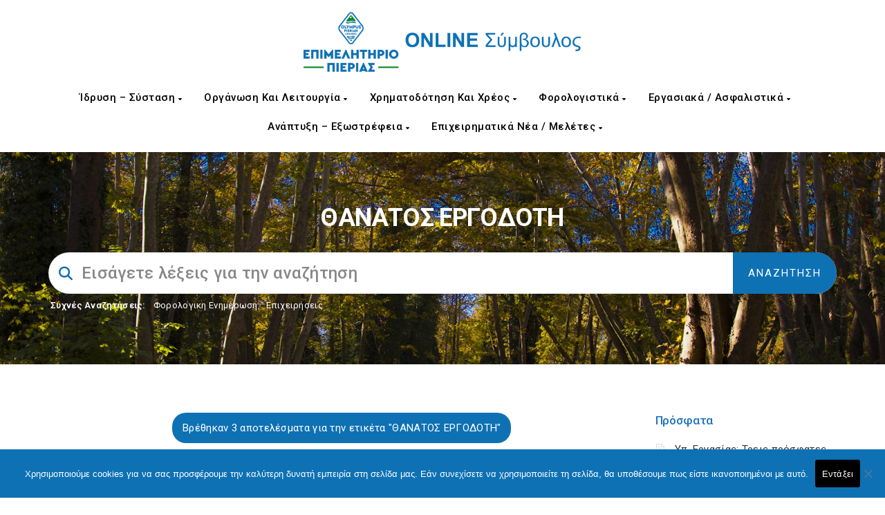

--- FILE ---
content_type: text/html; charset=UTF-8
request_url: https://advisor.champier.gr/kb-tag/%CE%B8%CE%B1%CE%BD%CE%B1%CF%84%CE%BF%CF%83-%CE%B5%CF%81%CE%B3%CE%BF%CE%B4%CE%BF%CF%84%CE%B7/
body_size: 179949
content:
<!DOCTYPE html>
<html lang="el" class="no-js">
<head>
<meta http-equiv="X-UA-Compatible" content="IE=9" />
<meta charset="UTF-8">
<meta name="viewport" content="width=device-width">
<link rel="profile" href="https://gmpg.org/xfn/11">
<link rel="pingback" href="https://advisor.champier.gr/xmlrpc.php">
<title>ΘΑΝΑΤΟΣ ΕΡΓΟΔΟΤΗ &#8211; Online Σύμβουλος του Επιχειρηματία</title>
<meta name='robots' content='max-image-preview:large' />
<link rel='dns-prefetch' href='//www.google.com' />
<link rel='dns-prefetch' href='//cdn.jsdelivr.net' />
<link rel='dns-prefetch' href='//www.recaptcha.net' />
<link rel='dns-prefetch' href='//oss.maxcdn.com' />
<link rel='dns-prefetch' href='//fonts.googleapis.com' />
<link rel='dns-prefetch' href='//use.fontawesome.com' />
<link rel='preconnect' href='https://fonts.gstatic.com' crossorigin />
<link rel="alternate" type="application/rss+xml" title="Ροή RSS &raquo; Online Σύμβουλος του Επιχειρηματία" href="https://advisor.champier.gr/feed/" />
<link rel="alternate" type="application/rss+xml" title="Ροή Σχολίων &raquo; Online Σύμβουλος του Επιχειρηματία" href="https://advisor.champier.gr/comments/feed/" />
<link rel="alternate" type="application/rss+xml" title="Ροή για Online Σύμβουλος του Επιχειρηματία &raquo; ΘΑΝΑΤΟΣ ΕΡΓΟΔΟΤΗ Knowledge Base Tag" href="https://advisor.champier.gr/kb-tag/%ce%b8%ce%b1%ce%bd%ce%b1%cf%84%ce%bf%cf%83-%ce%b5%cf%81%ce%b3%ce%bf%ce%b4%ce%bf%cf%84%ce%b7/feed/" />
<style id='wp-img-auto-sizes-contain-inline-css'>
img:is([sizes=auto i],[sizes^="auto," i]){contain-intrinsic-size:3000px 1500px}
/*# sourceURL=wp-img-auto-sizes-contain-inline-css */
</style>
<link rel='stylesheet' id='mec-select2-style-css' href='https://advisor.champier.gr/wp-content/plugins/modern-events-calendar-lite/assets/packages/select2/select2.min.css?ver=7.27.0' media='all' />
<link rel='stylesheet' id='mec-font-icons-css' href='https://advisor.champier.gr/wp-content/plugins/modern-events-calendar-lite/assets/css/iconfonts.css?ver=7.27.0' media='all' />
<link rel='stylesheet' id='mec-frontend-style-css' href='https://advisor.champier.gr/wp-content/plugins/modern-events-calendar-lite/assets/css/frontend.min.css?ver=7.27.0' media='all' />
<link rel='stylesheet' id='mec-tooltip-style-css' href='https://advisor.champier.gr/wp-content/plugins/modern-events-calendar-lite/assets/packages/tooltip/tooltip.css?ver=7.27.0' media='all' />
<link rel='stylesheet' id='mec-tooltip-shadow-style-css' href='https://advisor.champier.gr/wp-content/plugins/modern-events-calendar-lite/assets/packages/tooltip/tooltipster-sideTip-shadow.min.css?ver=7.27.0' media='all' />
<link rel='stylesheet' id='featherlight-css' href='https://advisor.champier.gr/wp-content/plugins/modern-events-calendar-lite/assets/packages/featherlight/featherlight.css?ver=7.27.0' media='all' />
<link rel='stylesheet' id='mec-custom-google-font-css' href='https://fonts.googleapis.com/css?family=Roboto%3A100%2C+100italic%2C+300%2C+300italic%2C+regular%2C+italic%2C+500%2C+500italic%2C+700%2C+700italic%2C+900%2C+900italic%2C+%7CRoboto%3A900italic%2C+900italic%2C+900italic%2C+900italic%2C+900italic%2C+900italic%2C+900italic%2C+900italic%2C+900italic%2C+900italic%2C+900italic%2C+900italic%2C+&#038;subset=latin%2Clatin-ext&#038;ver=7.27.0' media='all' />
<link rel='stylesheet' id='mec-lity-style-css' href='https://advisor.champier.gr/wp-content/plugins/modern-events-calendar-lite/assets/packages/lity/lity.min.css?ver=7.27.0' media='all' />
<link rel='stylesheet' id='mec-general-calendar-style-css' href='https://advisor.champier.gr/wp-content/plugins/modern-events-calendar-lite/assets/css/mec-general-calendar.css?ver=7.27.0' media='all' />
<style id='wp-emoji-styles-inline-css'>

	img.wp-smiley, img.emoji {
		display: inline !important;
		border: none !important;
		box-shadow: none !important;
		height: 1em !important;
		width: 1em !important;
		margin: 0 0.07em !important;
		vertical-align: -0.1em !important;
		background: none !important;
		padding: 0 !important;
	}
/*# sourceURL=wp-emoji-styles-inline-css */
</style>
<link rel='stylesheet' id='wp-block-library-css' href='https://advisor.champier.gr/wp-includes/css/dist/block-library/style.min.css?ver=b3d7add97148a1f426e020808fc4843f' media='all' />
<style id='global-styles-inline-css'>
:root{--wp--preset--aspect-ratio--square: 1;--wp--preset--aspect-ratio--4-3: 4/3;--wp--preset--aspect-ratio--3-4: 3/4;--wp--preset--aspect-ratio--3-2: 3/2;--wp--preset--aspect-ratio--2-3: 2/3;--wp--preset--aspect-ratio--16-9: 16/9;--wp--preset--aspect-ratio--9-16: 9/16;--wp--preset--color--black: #000000;--wp--preset--color--cyan-bluish-gray: #abb8c3;--wp--preset--color--white: #ffffff;--wp--preset--color--pale-pink: #f78da7;--wp--preset--color--vivid-red: #cf2e2e;--wp--preset--color--luminous-vivid-orange: #ff6900;--wp--preset--color--luminous-vivid-amber: #fcb900;--wp--preset--color--light-green-cyan: #7bdcb5;--wp--preset--color--vivid-green-cyan: #00d084;--wp--preset--color--pale-cyan-blue: #8ed1fc;--wp--preset--color--vivid-cyan-blue: #0693e3;--wp--preset--color--vivid-purple: #9b51e0;--wp--preset--gradient--vivid-cyan-blue-to-vivid-purple: linear-gradient(135deg,rgb(6,147,227) 0%,rgb(155,81,224) 100%);--wp--preset--gradient--light-green-cyan-to-vivid-green-cyan: linear-gradient(135deg,rgb(122,220,180) 0%,rgb(0,208,130) 100%);--wp--preset--gradient--luminous-vivid-amber-to-luminous-vivid-orange: linear-gradient(135deg,rgb(252,185,0) 0%,rgb(255,105,0) 100%);--wp--preset--gradient--luminous-vivid-orange-to-vivid-red: linear-gradient(135deg,rgb(255,105,0) 0%,rgb(207,46,46) 100%);--wp--preset--gradient--very-light-gray-to-cyan-bluish-gray: linear-gradient(135deg,rgb(238,238,238) 0%,rgb(169,184,195) 100%);--wp--preset--gradient--cool-to-warm-spectrum: linear-gradient(135deg,rgb(74,234,220) 0%,rgb(151,120,209) 20%,rgb(207,42,186) 40%,rgb(238,44,130) 60%,rgb(251,105,98) 80%,rgb(254,248,76) 100%);--wp--preset--gradient--blush-light-purple: linear-gradient(135deg,rgb(255,206,236) 0%,rgb(152,150,240) 100%);--wp--preset--gradient--blush-bordeaux: linear-gradient(135deg,rgb(254,205,165) 0%,rgb(254,45,45) 50%,rgb(107,0,62) 100%);--wp--preset--gradient--luminous-dusk: linear-gradient(135deg,rgb(255,203,112) 0%,rgb(199,81,192) 50%,rgb(65,88,208) 100%);--wp--preset--gradient--pale-ocean: linear-gradient(135deg,rgb(255,245,203) 0%,rgb(182,227,212) 50%,rgb(51,167,181) 100%);--wp--preset--gradient--electric-grass: linear-gradient(135deg,rgb(202,248,128) 0%,rgb(113,206,126) 100%);--wp--preset--gradient--midnight: linear-gradient(135deg,rgb(2,3,129) 0%,rgb(40,116,252) 100%);--wp--preset--font-size--small: 13px;--wp--preset--font-size--medium: 20px;--wp--preset--font-size--large: 36px;--wp--preset--font-size--x-large: 42px;--wp--preset--spacing--20: 0.44rem;--wp--preset--spacing--30: 0.67rem;--wp--preset--spacing--40: 1rem;--wp--preset--spacing--50: 1.5rem;--wp--preset--spacing--60: 2.25rem;--wp--preset--spacing--70: 3.38rem;--wp--preset--spacing--80: 5.06rem;--wp--preset--shadow--natural: 6px 6px 9px rgba(0, 0, 0, 0.2);--wp--preset--shadow--deep: 12px 12px 50px rgba(0, 0, 0, 0.4);--wp--preset--shadow--sharp: 6px 6px 0px rgba(0, 0, 0, 0.2);--wp--preset--shadow--outlined: 6px 6px 0px -3px rgb(255, 255, 255), 6px 6px rgb(0, 0, 0);--wp--preset--shadow--crisp: 6px 6px 0px rgb(0, 0, 0);}:where(.is-layout-flex){gap: 0.5em;}:where(.is-layout-grid){gap: 0.5em;}body .is-layout-flex{display: flex;}.is-layout-flex{flex-wrap: wrap;align-items: center;}.is-layout-flex > :is(*, div){margin: 0;}body .is-layout-grid{display: grid;}.is-layout-grid > :is(*, div){margin: 0;}:where(.wp-block-columns.is-layout-flex){gap: 2em;}:where(.wp-block-columns.is-layout-grid){gap: 2em;}:where(.wp-block-post-template.is-layout-flex){gap: 1.25em;}:where(.wp-block-post-template.is-layout-grid){gap: 1.25em;}.has-black-color{color: var(--wp--preset--color--black) !important;}.has-cyan-bluish-gray-color{color: var(--wp--preset--color--cyan-bluish-gray) !important;}.has-white-color{color: var(--wp--preset--color--white) !important;}.has-pale-pink-color{color: var(--wp--preset--color--pale-pink) !important;}.has-vivid-red-color{color: var(--wp--preset--color--vivid-red) !important;}.has-luminous-vivid-orange-color{color: var(--wp--preset--color--luminous-vivid-orange) !important;}.has-luminous-vivid-amber-color{color: var(--wp--preset--color--luminous-vivid-amber) !important;}.has-light-green-cyan-color{color: var(--wp--preset--color--light-green-cyan) !important;}.has-vivid-green-cyan-color{color: var(--wp--preset--color--vivid-green-cyan) !important;}.has-pale-cyan-blue-color{color: var(--wp--preset--color--pale-cyan-blue) !important;}.has-vivid-cyan-blue-color{color: var(--wp--preset--color--vivid-cyan-blue) !important;}.has-vivid-purple-color{color: var(--wp--preset--color--vivid-purple) !important;}.has-black-background-color{background-color: var(--wp--preset--color--black) !important;}.has-cyan-bluish-gray-background-color{background-color: var(--wp--preset--color--cyan-bluish-gray) !important;}.has-white-background-color{background-color: var(--wp--preset--color--white) !important;}.has-pale-pink-background-color{background-color: var(--wp--preset--color--pale-pink) !important;}.has-vivid-red-background-color{background-color: var(--wp--preset--color--vivid-red) !important;}.has-luminous-vivid-orange-background-color{background-color: var(--wp--preset--color--luminous-vivid-orange) !important;}.has-luminous-vivid-amber-background-color{background-color: var(--wp--preset--color--luminous-vivid-amber) !important;}.has-light-green-cyan-background-color{background-color: var(--wp--preset--color--light-green-cyan) !important;}.has-vivid-green-cyan-background-color{background-color: var(--wp--preset--color--vivid-green-cyan) !important;}.has-pale-cyan-blue-background-color{background-color: var(--wp--preset--color--pale-cyan-blue) !important;}.has-vivid-cyan-blue-background-color{background-color: var(--wp--preset--color--vivid-cyan-blue) !important;}.has-vivid-purple-background-color{background-color: var(--wp--preset--color--vivid-purple) !important;}.has-black-border-color{border-color: var(--wp--preset--color--black) !important;}.has-cyan-bluish-gray-border-color{border-color: var(--wp--preset--color--cyan-bluish-gray) !important;}.has-white-border-color{border-color: var(--wp--preset--color--white) !important;}.has-pale-pink-border-color{border-color: var(--wp--preset--color--pale-pink) !important;}.has-vivid-red-border-color{border-color: var(--wp--preset--color--vivid-red) !important;}.has-luminous-vivid-orange-border-color{border-color: var(--wp--preset--color--luminous-vivid-orange) !important;}.has-luminous-vivid-amber-border-color{border-color: var(--wp--preset--color--luminous-vivid-amber) !important;}.has-light-green-cyan-border-color{border-color: var(--wp--preset--color--light-green-cyan) !important;}.has-vivid-green-cyan-border-color{border-color: var(--wp--preset--color--vivid-green-cyan) !important;}.has-pale-cyan-blue-border-color{border-color: var(--wp--preset--color--pale-cyan-blue) !important;}.has-vivid-cyan-blue-border-color{border-color: var(--wp--preset--color--vivid-cyan-blue) !important;}.has-vivid-purple-border-color{border-color: var(--wp--preset--color--vivid-purple) !important;}.has-vivid-cyan-blue-to-vivid-purple-gradient-background{background: var(--wp--preset--gradient--vivid-cyan-blue-to-vivid-purple) !important;}.has-light-green-cyan-to-vivid-green-cyan-gradient-background{background: var(--wp--preset--gradient--light-green-cyan-to-vivid-green-cyan) !important;}.has-luminous-vivid-amber-to-luminous-vivid-orange-gradient-background{background: var(--wp--preset--gradient--luminous-vivid-amber-to-luminous-vivid-orange) !important;}.has-luminous-vivid-orange-to-vivid-red-gradient-background{background: var(--wp--preset--gradient--luminous-vivid-orange-to-vivid-red) !important;}.has-very-light-gray-to-cyan-bluish-gray-gradient-background{background: var(--wp--preset--gradient--very-light-gray-to-cyan-bluish-gray) !important;}.has-cool-to-warm-spectrum-gradient-background{background: var(--wp--preset--gradient--cool-to-warm-spectrum) !important;}.has-blush-light-purple-gradient-background{background: var(--wp--preset--gradient--blush-light-purple) !important;}.has-blush-bordeaux-gradient-background{background: var(--wp--preset--gradient--blush-bordeaux) !important;}.has-luminous-dusk-gradient-background{background: var(--wp--preset--gradient--luminous-dusk) !important;}.has-pale-ocean-gradient-background{background: var(--wp--preset--gradient--pale-ocean) !important;}.has-electric-grass-gradient-background{background: var(--wp--preset--gradient--electric-grass) !important;}.has-midnight-gradient-background{background: var(--wp--preset--gradient--midnight) !important;}.has-small-font-size{font-size: var(--wp--preset--font-size--small) !important;}.has-medium-font-size{font-size: var(--wp--preset--font-size--medium) !important;}.has-large-font-size{font-size: var(--wp--preset--font-size--large) !important;}.has-x-large-font-size{font-size: var(--wp--preset--font-size--x-large) !important;}
/*# sourceURL=global-styles-inline-css */
</style>

<style id='classic-theme-styles-inline-css'>
/*! This file is auto-generated */
.wp-block-button__link{color:#fff;background-color:#32373c;border-radius:9999px;box-shadow:none;text-decoration:none;padding:calc(.667em + 2px) calc(1.333em + 2px);font-size:1.125em}.wp-block-file__button{background:#32373c;color:#fff;text-decoration:none}
/*# sourceURL=/wp-includes/css/classic-themes.min.css */
</style>
<link rel='stylesheet' id='contact-form-7-css' href='https://advisor.champier.gr/wp-content/plugins/contact-form-7/includes/css/styles.css?ver=6.1.3' media='all' />
<style id='contact-form-7-inline-css'>
.wpcf7 .wpcf7-recaptcha iframe {margin-bottom: 0;}.wpcf7 .wpcf7-recaptcha[data-align="center"] > div {margin: 0 auto;}.wpcf7 .wpcf7-recaptcha[data-align="right"] > div {margin: 0 0 0 auto;}
/*# sourceURL=contact-form-7-inline-css */
</style>
<link rel='stylesheet' id='cookie-notice-front-css' href='https://advisor.champier.gr/wp-content/plugins/cookie-notice/css/front.min.css?ver=2.5.8' media='all' />
<link rel='stylesheet' id='fullcalendar-css' href='https://cdn.jsdelivr.net/npm/fullcalendar@6.1.10/index.global.min.css?ver=6.1.10' media='all' />
<link rel='stylesheet' id='eec-calendar-css' href='https://advisor.champier.gr/wp-content/plugins/events-e-calendar/assets/css/calendar.css?ver=0.6' media='all' />
<link rel='stylesheet' id='printomatic-css-css' href='https://advisor.champier.gr/wp-content/plugins/print-o-matic/css/style.css?ver=2.0' media='all' />
<link rel='stylesheet' id='uwp-country-select-css' href='https://advisor.champier.gr/wp-content/plugins/userswp/assets/css/countryselect.css?ver=1.2.47' media='all' />
<link rel='stylesheet' id='manual-style-css' href='https://advisor.champier.gr/wp-content/themes/manual/style.css?ver=b3d7add97148a1f426e020808fc4843f' media='all' />
<link rel='stylesheet' id='manual-child-style-css' href='https://advisor.champier.gr/wp-content/themes/manual-child/style.css?ver=b3d7add97148a1f426e020808fc4843f' media='all' />
<link rel='stylesheet' id='manual-child-style-remastered-css' href='https://advisor.champier.gr/wp-content/themes/manual-child/style_remastered.css?ver=b3d7add97148a1f426e020808fc4843f' media='all' />
<link rel='stylesheet' id='manual-child-style-queries-remastered-css' href='https://advisor.champier.gr/wp-content/themes/manual-child/media_queries_remastered.css?ver=b3d7add97148a1f426e020808fc4843f' media='all' />
<link rel='stylesheet' id='fontawesome-css' href='https://advisor.champier.gr/wp-content/themes/manual/css/font-awesome/css/all.css?ver=6.4.2' media='all' />
<link rel='stylesheet' id='et-line-font-css' href='https://advisor.champier.gr/wp-content/themes/manual/css/et-line-font/style.css?ver=6.4.2' media='all' />
<link rel='stylesheet' id='elegent-font-css' href='https://advisor.champier.gr/wp-content/themes/manual/css/elegent-font/style.css?ver=6.4.2' media='all' />
<link rel='stylesheet' id='manual-fonts-css' href='//fonts.googleapis.com/css?family=Roboto:100,200,300,400,500,600,700,800,900&#038;subset=latin' media='all' />
<link rel='stylesheet' id='manual-bootstrap-css' href='https://advisor.champier.gr/wp-content/themes/manual/css/lib/bootstrap.min.css?ver=6.4.2' media='all' />
<link rel='stylesheet' id='manual-css-owl-css' href='https://advisor.champier.gr/wp-content/themes/manual/js/owl/owl.carousel.css?ver=6.4.2' media='all' />
<link rel='stylesheet' id='manual-css-owl-theme-css' href='https://advisor.champier.gr/wp-content/themes/manual/js/owl/owl.theme.css?ver=6.4.2' media='all' />
<link rel='stylesheet' id='manual-effect-css' href='https://advisor.champier.gr/wp-content/themes/manual/css/hover.css?ver=6.4.2' media='all' />
<link rel='stylesheet' id='manual-css-mCustomScrollbar-css' href='https://advisor.champier.gr/wp-content/themes/manual/js/cscrollbar/mcustomscrollbar.css?ver=6.4.2' media='all' />
<link rel='stylesheet' id='lipi-lightbox-css' href='https://advisor.champier.gr/wp-content/themes/manual/css/lightbox/lightbox.css?ver=b3d7add97148a1f426e020808fc4843f' media='all' />
<link rel='stylesheet' id='tablepress-default-css' href='https://advisor.champier.gr/wp-content/plugins/tablepress/css/build/default.css?ver=3.2.5' media='all' />
<link rel='stylesheet' id='ayecode-ui-css' href='https://advisor.champier.gr/wp-content/plugins/userswp/vendor/ayecode/wp-ayecode-ui/assets-v5/css/ayecode-ui-compatibility.css?ver=0.2.42' media='all' />
<style id='ayecode-ui-inline-css'>
body.modal-open #wpadminbar{z-index:999}.embed-responsive-16by9 .fluid-width-video-wrapper{padding:0!important;position:initial}
/*# sourceURL=ayecode-ui-inline-css */
</style>
<link rel='stylesheet' id='bsf-Defaults-css' href='https://advisor.champier.gr/wp-content/uploads/smile_fonts/Defaults/Defaults.css?ver=3.21.2' media='all' />
<link rel="preload" as="style" href="https://fonts.googleapis.com/css?family=Roboto:100,200,300,400,500,600,700,800,900,100italic,200italic,300italic,400italic,500italic,600italic,700italic,800italic,900italic&#038;display=swap&#038;ver=1736340731" /><link rel="stylesheet" href="https://fonts.googleapis.com/css?family=Roboto:100,200,300,400,500,600,700,800,900,100italic,200italic,300italic,400italic,500italic,600italic,700italic,800italic,900italic&#038;display=swap&#038;ver=1736340731" media="print" onload="this.media='all'"><noscript><link rel="stylesheet" href="https://fonts.googleapis.com/css?family=Roboto:100,200,300,400,500,600,700,800,900,100italic,200italic,300italic,400italic,500italic,600italic,700italic,800italic,900italic&#038;display=swap&#038;ver=1736340731" /></noscript><link rel='stylesheet' id='font-awesome-css' href='https://use.fontawesome.com/releases/v6.7.2/css/all.css?wpfas=true' media='all' />
<script src="https://advisor.champier.gr/wp-includes/js/jquery/jquery.min.js?ver=3.7.1" id="jquery-core-js"></script>
<script src="https://advisor.champier.gr/wp-includes/js/jquery/jquery-migrate.min.js?ver=3.4.1" id="jquery-migrate-js"></script>
<script src="https://advisor.champier.gr/wp-content/plugins/userswp/vendor/ayecode/wp-ayecode-ui/assets/js/select2.min.js?ver=4.0.11" id="select2-js"></script>
<script src="https://advisor.champier.gr/wp-content/plugins/userswp/vendor/ayecode/wp-ayecode-ui/assets-v5/js/bootstrap.bundle.min.js?ver=0.2.42" id="bootstrap-js-bundle-js"></script>
<script id="bootstrap-js-bundle-js-after">
function aui_init_greedy_nav(){jQuery('nav.greedy').each(function(i,obj){if(jQuery(this).hasClass("being-greedy")){return true}jQuery(this).addClass('navbar-expand');jQuery(this).off('shown.bs.tab').on('shown.bs.tab',function(e){if(jQuery(e.target).closest('.dropdown-menu').hasClass('greedy-links')){jQuery(e.target).closest('.greedy').find('.greedy-btn.dropdown').attr('aria-expanded','false');jQuery(e.target).closest('.greedy-links').removeClass('show').addClass('d-none')}});jQuery(document).off('mousemove','.greedy-btn').on('mousemove','.greedy-btn',function(e){jQuery('.dropdown-menu.greedy-links').removeClass('d-none')});var $vlinks='';var $dDownClass='';var ddItemClass='greedy-nav-item';if(jQuery(this).find('.navbar-nav').length){if(jQuery(this).find('.navbar-nav').hasClass("being-greedy")){return true}$vlinks=jQuery(this).find('.navbar-nav').addClass("being-greedy w-100").removeClass('overflow-hidden')}else if(jQuery(this).find('.nav').length){if(jQuery(this).find('.nav').hasClass("being-greedy")){return true}$vlinks=jQuery(this).find('.nav').addClass("being-greedy w-100").removeClass('overflow-hidden');$dDownClass=' mt-0 p-0 zi-5 ';ddItemClass+=' mt-0 me-0'}else{return false}jQuery($vlinks).append('<li class="nav-item list-unstyled ml-auto greedy-btn d-none dropdown"><button data-bs-toggle="collapse" class="nav-link greedy-nav-link" role="button"><i class="fas fa-ellipsis-h"></i> <span class="greedy-count badge bg-dark rounded-pill"></span></button><ul class="greedy-links dropdown-menu dropdown-menu-end '+$dDownClass+'"></ul></li>');var $hlinks=jQuery(this).find('.greedy-links');var $btn=jQuery(this).find('.greedy-btn');var numOfItems=0;var totalSpace=0;var closingTime=1000;var breakWidths=[];$vlinks.children().outerWidth(function(i,w){totalSpace+=w;numOfItems+=1;breakWidths.push(totalSpace)});var availableSpace,numOfVisibleItems,requiredSpace,buttonSpace,timer;function check(){buttonSpace=$btn.width();availableSpace=$vlinks.width()-10;numOfVisibleItems=$vlinks.children().length;requiredSpace=breakWidths[numOfVisibleItems-1];if(numOfVisibleItems>1&&requiredSpace>availableSpace){var $li=$vlinks.children().last().prev();$li.removeClass('nav-item').addClass(ddItemClass);if(!jQuery($hlinks).children().length){$li.find('.nav-link').addClass('w-100 dropdown-item rounded-0 rounded-bottom')}else{jQuery($hlinks).find('.nav-link').removeClass('rounded-top');$li.find('.nav-link').addClass('w-100 dropdown-item rounded-0 rounded-top')}$li.prependTo($hlinks);numOfVisibleItems-=1;check()}else if(availableSpace>breakWidths[numOfVisibleItems]){$hlinks.children().first().insertBefore($btn);numOfVisibleItems+=1;check()}jQuery($btn).find(".greedy-count").html(numOfItems-numOfVisibleItems);if(numOfVisibleItems===numOfItems){$btn.addClass('d-none')}else $btn.removeClass('d-none')}jQuery(window).on("resize",function(){check()});check()})}function aui_select2_locale(){var aui_select2_params={"i18n_select_state_text":"Select an option\u2026","i18n_no_matches":"No matches found","i18n_ajax_error":"Loading failed","i18n_input_too_short_1":"Please enter 1 or more characters","i18n_input_too_short_n":"Please enter %item% or more characters","i18n_input_too_long_1":"Please delete 1 character","i18n_input_too_long_n":"Please delete %item% characters","i18n_selection_too_long_1":"You can only select 1 item","i18n_selection_too_long_n":"You can only select %item% items","i18n_load_more":"Loading more results\u2026","i18n_searching":"Searching\u2026"};return{theme:"bootstrap-5",width:jQuery(this).data('width')?jQuery(this).data('width'):jQuery(this).hasClass('w-100')?'100%':'style',placeholder:jQuery(this).data('placeholder'),language:{errorLoading:function(){return aui_select2_params.i18n_searching},inputTooLong:function(args){var overChars=args.input.length-args.maximum;if(1===overChars){return aui_select2_params.i18n_input_too_long_1}return aui_select2_params.i18n_input_too_long_n.replace('%item%',overChars)},inputTooShort:function(args){var remainingChars=args.minimum-args.input.length;if(1===remainingChars){return aui_select2_params.i18n_input_too_short_1}return aui_select2_params.i18n_input_too_short_n.replace('%item%',remainingChars)},loadingMore:function(){return aui_select2_params.i18n_load_more},maximumSelected:function(args){if(args.maximum===1){return aui_select2_params.i18n_selection_too_long_1}return aui_select2_params.i18n_selection_too_long_n.replace('%item%',args.maximum)},noResults:function(){return aui_select2_params.i18n_no_matches},searching:function(){return aui_select2_params.i18n_searching}}}}function aui_init_select2(){var select2_args=jQuery.extend({},aui_select2_locale());jQuery("select.aui-select2").each(function(){if(!jQuery(this).hasClass("select2-hidden-accessible")){jQuery(this).select2(select2_args)}})}function aui_time_ago(selector){var aui_timeago_params={"prefix_ago":"","suffix_ago":" ago","prefix_after":"after ","suffix_after":"","seconds":"less than a minute","minute":"about a minute","minutes":"%d minutes","hour":"about an hour","hours":"about %d hours","day":"a day","days":"%d days","month":"about a month","months":"%d months","year":"about a year","years":"%d years"};var templates={prefix:aui_timeago_params.prefix_ago,suffix:aui_timeago_params.suffix_ago,seconds:aui_timeago_params.seconds,minute:aui_timeago_params.minute,minutes:aui_timeago_params.minutes,hour:aui_timeago_params.hour,hours:aui_timeago_params.hours,day:aui_timeago_params.day,days:aui_timeago_params.days,month:aui_timeago_params.month,months:aui_timeago_params.months,year:aui_timeago_params.year,years:aui_timeago_params.years};var template=function(t,n){return templates[t]&&templates[t].replace(/%d/i,Math.abs(Math.round(n)))};var timer=function(time){if(!time)return;time=time.replace(/\.\d+/,"");time=time.replace(/-/,"/").replace(/-/,"/");time=time.replace(/T/," ").replace(/Z/," UTC");time=time.replace(/([\+\-]\d\d)\:?(\d\d)/," $1$2");time=new Date(time*1000||time);var now=new Date();var seconds=((now.getTime()-time)*.001)>>0;var minutes=seconds/60;var hours=minutes/60;var days=hours/24;var years=days/365;return templates.prefix+(seconds<45&&template('seconds',seconds)||seconds<90&&template('minute',1)||minutes<45&&template('minutes',minutes)||minutes<90&&template('hour',1)||hours<24&&template('hours',hours)||hours<42&&template('day',1)||days<30&&template('days',days)||days<45&&template('month',1)||days<365&&template('months',days/30)||years<1.5&&template('year',1)||template('years',years))+templates.suffix};var elements=document.getElementsByClassName(selector);if(selector&&elements&&elements.length){for(var i in elements){var $el=elements[i];if(typeof $el==='object'){$el.innerHTML='<i class="far fa-clock"></i> '+timer($el.getAttribute('title')||$el.getAttribute('datetime'))}}}setTimeout(function(){aui_time_ago(selector)},60000)}function aui_init_tooltips(){jQuery('[data-bs-toggle="tooltip"]').tooltip();jQuery('[data-bs-toggle="popover"]').popover();jQuery('[data-bs-toggle="popover-html"]').popover({html:true,sanitize:false});jQuery('[data-bs-toggle="popover"],[data-bs-toggle="popover-html"]').on('inserted.bs.popover',function(){jQuery('body > .popover').wrapAll("<div class='bsui' />")})}$aui_doing_init_flatpickr=false;function aui_init_flatpickr(){if(typeof jQuery.fn.flatpickr==="function"&&!$aui_doing_init_flatpickr){$aui_doing_init_flatpickr=true;try{flatpickr.localize({weekdays:{shorthand:['Sun','Mon','Tue','Wed','Thu','Fri','Sat'],longhand:['Sun','Mon','Tue','Wed','Thu','Fri','Sat'],},months:{shorthand:['Jan','Feb','Mar','Apr','May','Jun','Jul','Aug','Sep','Oct','Nov','Dec'],longhand:['January','February','March','April','May','June','July','August','September','October','November','December'],},daysInMonth:[31,28,31,30,31,30,31,31,30,31,30,31],firstDayOfWeek:1,ordinal:function(nth){var s=nth%100;if(s>3&&s<21)return"th";switch(s%10){case 1:return"st";case 2:return"nd";case 3:return"rd";default:return"th"}},rangeSeparator:' to ',weekAbbreviation:'Wk',scrollTitle:'Scroll to increment',toggleTitle:'Click to toggle',amPM:['AM','PM'],yearAriaLabel:'Year',hourAriaLabel:'Hour',minuteAriaLabel:'Minute',time_24hr:false})}catch(err){console.log(err.message)}jQuery('input[data-aui-init="flatpickr"]:not(.flatpickr-input)').flatpickr()}$aui_doing_init_flatpickr=false}$aui_doing_init_iconpicker=false;function aui_init_iconpicker(){if(typeof jQuery.fn.iconpicker==="function"&&!$aui_doing_init_iconpicker){$aui_doing_init_iconpicker=true;jQuery('input[data-aui-init="iconpicker"]:not(.iconpicker-input)').iconpicker()}$aui_doing_init_iconpicker=false}function aui_modal_iframe($title,$url,$footer,$dismissible,$class,$dialog_class,$body_class,responsive){if(!$body_class){$body_class='p-0'}var wClass='text-center position-absolute w-100 text-dark overlay overlay-white p-0 m-0 d-flex justify-content-center align-items-center';var wStyle='';var sStyle='';var $body="",sClass="w-100 p-0 m-0";if(responsive){$body+='<div class="embed-responsive embed-responsive-16by9 ratio ratio-16x9">';wClass+=' h-100';sClass+=' embed-responsive-item'}else{wClass+=' vh-100';sClass+=' vh-100';wStyle+=' height: 90vh !important;';sStyle+=' height: 90vh !important;'}$body+='<div class="ac-preview-loading '+wClass+'" style="left:0;top:0;'+wStyle+'"><div class="spinner-border" role="status"></div></div>';$body+='<iframe id="embedModal-iframe" class="'+sClass+'" style="'+sStyle+'" src="" width="100%" height="100%" frameborder="0" allowtransparency="true"></iframe>';if(responsive){$body+='</div>'}$m=aui_modal($title,$body,$footer,$dismissible,$class,$dialog_class,$body_class);const auiModal=document.getElementById('aui-modal');auiModal.addEventListener('shown.bs.modal',function(e){iFrame=jQuery('#embedModal-iframe');jQuery('.ac-preview-loading').removeClass('d-none').addClass('d-flex');iFrame.attr({src:$url});iFrame.load(function(){jQuery('.ac-preview-loading').removeClass('d-flex').addClass('d-none')})});return $m}function aui_modal($title,$body,$footer,$dismissible,$class,$dialog_class,$body_class){if(!$class){$class=''}if(!$dialog_class){$dialog_class=''}if(!$body){$body='<div class="text-center"><div class="spinner-border" role="status"></div></div>'}jQuery('.aui-modal').remove();jQuery('.modal-backdrop').remove();jQuery('body').css({overflow:'','padding-right':''});var $modal='';$modal+='<div id="aui-modal" class="modal aui-modal fade shadow bsui '+$class+'" tabindex="-1">'+'<div class="modal-dialog modal-dialog-centered '+$dialog_class+'">'+'<div class="modal-content border-0 shadow">';if($title){$modal+='<div class="modal-header">'+'<h5 class="modal-title">'+$title+'</h5>';if($dismissible){$modal+='<button type="button" class="btn-close" data-bs-dismiss="modal" aria-label="Close">'+'</button>'}$modal+='</div>'}$modal+='<div class="modal-body '+$body_class+'">'+$body+'</div>';if($footer){$modal+='<div class="modal-footer">'+$footer+'</div>'}$modal+='</div>'+'</div>'+'</div>';jQuery('body').append($modal);const ayeModal=new bootstrap.Modal('.aui-modal',{});ayeModal.show()}function aui_conditional_fields(form){jQuery(form).find(".aui-conditional-field").each(function(){var $element_require=jQuery(this).data('element-require');if($element_require){$element_require=$element_require.replace("&#039;","'");$element_require=$element_require.replace("&quot;",'"');if(aui_check_form_condition($element_require,form)){jQuery(this).removeClass('d-none')}else{jQuery(this).addClass('d-none')}}})}function aui_check_form_condition(condition,form){if(form){condition=condition.replace(/\(form\)/g,"('"+form+"')")}return new Function("return "+condition+";")()}jQuery.fn.aui_isOnScreen=function(){var win=jQuery(window);var viewport={top:win.scrollTop(),left:win.scrollLeft()};viewport.right=viewport.left+win.width();viewport.bottom=viewport.top+win.height();var bounds=this.offset();bounds.right=bounds.left+this.outerWidth();bounds.bottom=bounds.top+this.outerHeight();return(!(viewport.right<bounds.left||viewport.left>bounds.right||viewport.bottom<bounds.top||viewport.top>bounds.bottom))};function aui_carousel_maybe_show_multiple_items($carousel){var $items={};var $item_count=0;if(!jQuery($carousel).find('.carousel-inner-original').length){jQuery($carousel).append('<div class="carousel-inner-original d-none">'+jQuery($carousel).find('.carousel-inner').html().replaceAll('carousel-item','not-carousel-item')+'</div>')}jQuery($carousel).find('.carousel-inner-original .not-carousel-item').each(function(){$items[$item_count]=jQuery(this).html();$item_count++});if(!$item_count){return}if(jQuery(window).width()<=576){if(jQuery($carousel).find('.carousel-inner').hasClass('aui-multiple-items')&&jQuery($carousel).find('.carousel-inner-original').length){jQuery($carousel).find('.carousel-inner').removeClass('aui-multiple-items').html(jQuery($carousel).find('.carousel-inner-original').html().replaceAll('not-carousel-item','carousel-item'));jQuery($carousel).find(".carousel-indicators li").removeClass("d-none")}}else{var $md_count=jQuery($carousel).data('limit_show');var $md_cols_count=jQuery($carousel).data('cols_show');var $new_items='';var $new_items_count=0;var $new_item_count=0;var $closed=true;Object.keys($items).forEach(function(key,index){if(index!=0&&Number.isInteger(index/$md_count)){$new_items+='</div></div>';$closed=true}if(index==0||Number.isInteger(index/$md_count)){$row_cols_class=$md_cols_count?' g-lg-4 g-3 row-cols-1 row-cols-lg-'+$md_cols_count:'';$active=index==0?'active':'';$new_items+='<div class="carousel-item '+$active+'"><div class="row'+$row_cols_class+' ">';$closed=false;$new_items_count++;$new_item_count=0}$new_items+='<div class="col ">'+$items[index]+'</div>';$new_item_count++});if(!$closed){if($md_count-$new_item_count>0){$placeholder_count=$md_count-$new_item_count;while($placeholder_count>0){$new_items+='<div class="col "></div>';$placeholder_count--}}$new_items+='</div></div>'}jQuery($carousel).find('.carousel-inner').addClass('aui-multiple-items').html($new_items);jQuery($carousel).find('.carousel-item.active img').each(function(){if(real_srcset=jQuery(this).attr("data-srcset")){if(!jQuery(this).attr("srcset"))jQuery(this).attr("srcset",real_srcset)}if(real_src=jQuery(this).attr("data-src")){if(!jQuery(this).attr("srcset"))jQuery(this).attr("src",real_src)}});$hide_count=$new_items_count-1;jQuery($carousel).find(".carousel-indicators li:gt("+$hide_count+")").addClass("d-none")}jQuery(window).trigger("aui_carousel_multiple")}function aui_init_carousel_multiple_items(){jQuery(window).on("resize",function(){jQuery('.carousel-multiple-items').each(function(){aui_carousel_maybe_show_multiple_items(this)})});jQuery('.carousel-multiple-items').each(function(){aui_carousel_maybe_show_multiple_items(this)})}function init_nav_sub_menus(){jQuery('.navbar-multi-sub-menus').each(function(i,obj){if(jQuery(this).hasClass("has-sub-sub-menus")){return true}jQuery(this).addClass('has-sub-sub-menus');jQuery(this).find('.dropdown-menu a.dropdown-toggle').on('click',function(e){var $el=jQuery(this);$el.toggleClass('active-dropdown');var $parent=jQuery(this).offsetParent(".dropdown-menu");if(!jQuery(this).next().hasClass('show')){jQuery(this).parents('.dropdown-menu').first().find('.show').removeClass("show")}var $subMenu=jQuery(this).next(".dropdown-menu");$subMenu.toggleClass('show');jQuery(this).parent("li").toggleClass('show');jQuery(this).parents('li.nav-item.dropdown.show').on('hidden.bs.dropdown',function(e){jQuery('.dropdown-menu .show').removeClass("show");$el.removeClass('active-dropdown')});if(!$parent.parent().hasClass('navbar-nav')){$el.next().addClass('position-relative border-top border-bottom')}return false})})}function aui_lightbox_embed($link,ele){ele.preventDefault();jQuery('.aui-carousel-modal').remove();var $modal='<div class="modal fade aui-carousel-modal bsui" id="aui-carousel-modal" tabindex="-1" role="dialog" aria-labelledby="aui-modal-title" aria-hidden="true"><div class="modal-dialog modal-dialog-centered modal-xl mw-100"><div class="modal-content bg-transparent border-0 shadow-none"><div class="modal-header"><h5 class="modal-title" id="aui-modal-title"></h5></div><div class="modal-body text-center"><i class="fas fa-circle-notch fa-spin fa-3x"></i></div></div></div></div>';jQuery('body').append($modal);const ayeModal=new bootstrap.Modal('.aui-carousel-modal',{});const myModalEl=document.getElementById('aui-carousel-modal');myModalEl.addEventListener('hidden.bs.modal',event=>{jQuery(".aui-carousel-modal iframe").attr('src','')});jQuery('.aui-carousel-modal').on('shown.bs.modal',function(e){jQuery('.aui-carousel-modal .carousel-item.active').find('iframe').each(function(){var $iframe=jQuery(this);$iframe.parent().find('.ac-preview-loading').removeClass('d-none').addClass('d-flex');if(!$iframe.attr('src')&&$iframe.data('src')){$iframe.attr('src',$iframe.data('src'))}$iframe.on('load',function(){setTimeout(function(){$iframe.parent().find('.ac-preview-loading').removeClass('d-flex').addClass('d-none')},1250)})})});$container=jQuery($link).closest('.aui-gallery');$clicked_href=jQuery($link).attr('href');$images=[];$container.find('.aui-lightbox-image, .aui-lightbox-iframe').each(function(){var a=this;var href=jQuery(a).attr('href');if(href){$images.push(href)}});if($images.length){var $carousel='<div id="aui-embed-slider-modal" class="carousel slide" >';if($images.length>1){$i=0;$carousel+='<ol class="carousel-indicators position-fixed">';$container.find('.aui-lightbox-image, .aui-lightbox-iframe').each(function(){$active=$clicked_href==jQuery(this).attr('href')?'active':'';$carousel+='<li data-bs-target="#aui-embed-slider-modal" data-bs-slide-to="'+$i+'" class="'+$active+'"></li>';$i++});$carousel+='</ol>'}$i=0;$rtl_class='justify-content-start';$carousel+='<div class="carousel-inner d-flex align-items-center '+$rtl_class+'">';$container.find('.aui-lightbox-image').each(function(){var a=this;var href=jQuery(a).attr('href');$active=$clicked_href==jQuery(this).attr('href')?'active':'';$carousel+='<div class="carousel-item '+$active+'"><div>';var css_height=window.innerWidth>window.innerHeight?'90vh':'auto';var srcset=jQuery(a).find('img').attr('srcset');var sizes='';if(srcset){var sources=srcset.split(',').map(s=>{var parts=s.trim().split(' ');return{width:parseInt(parts[1].replace('w','')),descriptor:parts[1].replace('w','px')}}).sort((a,b)=>b.width-a.width);sizes=sources.map((source,index,array)=>{if(index===0){return `${source.descriptor}`}else{return `(max-width:${source.width-1}px)${array[index-1].descriptor}`}}).reverse().join(', ')}var img=href?jQuery(a).find('img').clone().attr('src',href).attr('sizes',sizes).removeClass().addClass('mx-auto d-block w-auto rounded').css({'max-height':css_height,'max-width':'98%'}).get(0).outerHTML:jQuery(a).find('img').clone().removeClass().addClass('mx-auto d-block w-auto rounded').css({'max-height':css_height,'max-width':'98%'}).get(0).outerHTML;$carousel+=img;if(jQuery(a).parent().find('.carousel-caption').length){$carousel+=jQuery(a).parent().find('.carousel-caption').clone().removeClass('sr-only visually-hidden').get(0).outerHTML}else if(jQuery(a).parent().find('.figure-caption').length){$carousel+=jQuery(a).parent().find('.figure-caption').clone().removeClass('sr-only visually-hidden').addClass('carousel-caption').get(0).outerHTML}$carousel+='</div></div>';$i++});$container.find('.aui-lightbox-iframe').each(function(){var a=this;var css_height=window.innerWidth>window.innerHeight?'90vh;':'auto;';var styleWidth=$images.length>1?'max-width:70%;':'';$active=$clicked_href==jQuery(this).attr('href')?'active':'';$carousel+='<div class="carousel-item '+$active+'"><div class="modal-xl mx-auto ratio ratio-16x9" style="max-height:'+css_height+styleWidth+'">';var url=jQuery(a).attr('href');var iframe='<div class="ac-preview-loading text-light d-none" style="left:0;top:0;height:'+css_height+'"><div class="spinner-border m-auto" role="status"></div></div>';iframe+='<iframe class="aui-carousel-iframe" style="height:'+css_height+'" src="" data-src="'+url+'?rel=0&amp;showinfo=0&amp;modestbranding=1&amp;autoplay=1" allow="autoplay"></iframe>';var img=iframe;$carousel+=img;$carousel+='</div></div>';$i++});$carousel+='</div>';if($images.length>1){$carousel+='<a class="carousel-control-prev" href="#aui-embed-slider-modal" role="button" data-bs-slide="prev">';$carousel+='<span class="carousel-control-prev-icon" aria-hidden="true"></span>';$carousel+=' <a class="carousel-control-next" href="#aui-embed-slider-modal" role="button" data-bs-slide="next">';$carousel+='<span class="carousel-control-next-icon" aria-hidden="true"></span>';$carousel+='</a>'}$carousel+='</div>';var $close='<button type="button" class="btn-close btn-close-white text-end position-fixed" style="right: 20px;top: 10px; z-index: 1055;" data-bs-dismiss="modal" aria-label="Close"></button>';jQuery('.aui-carousel-modal .modal-content').html($carousel).prepend($close);ayeModal.show();try{if('ontouchstart'in document.documentElement||navigator.maxTouchPoints>0){let _bsC=new bootstrap.Carousel('#aui-embed-slider-modal')}}catch(err){}}}function aui_init_lightbox_embed(){jQuery('.aui-lightbox-image, .aui-lightbox-iframe').off('click').on("click",function(ele){aui_lightbox_embed(this,ele)})}function aui_init_modal_iframe(){jQuery('.aui-has-embed, [data-aui-embed="iframe"]').each(function(e){if(!jQuery(this).hasClass('aui-modal-iframed')&&jQuery(this).data('embed-url')){jQuery(this).addClass('aui-modal-iframed');jQuery(this).on("click",function(e1){aui_modal_iframe('',jQuery(this).data('embed-url'),'',true,'','modal-lg','aui-modal-iframe p-0',true);return false})}})}$aui_doing_toast=false;function aui_toast($id,$type,$title,$title_small,$body,$time,$can_close){if($aui_doing_toast){setTimeout(function(){aui_toast($id,$type,$title,$title_small,$body,$time,$can_close)},500);return}$aui_doing_toast=true;if($can_close==null){$can_close=false}if($time==''||$time==null){$time=3000}if(document.getElementById($id)){jQuery('#'+$id).toast('show');setTimeout(function(){$aui_doing_toast=false},500);return}var uniqid=Date.now();if($id){uniqid=$id}$op="";$tClass='';$thClass='';$icon="";if($type=='success'){$op="opacity:.92;";$tClass='alert bg-success w-auto';$thClass='bg-transparent border-0 text-white';$icon="<div class='h5 m-0 p-0'><i class='fas fa-check-circle me-2'></i></div>"}else if($type=='error'||$type=='danger'){$op="opacity:.92;";$tClass='alert bg-danger  w-auto';$thClass='bg-transparent border-0 text-white';$icon="<div class='h5 m-0 p-0'><i class='far fa-times-circle me-2'></i></div>"}else if($type=='info'){$op="opacity:.92;";$tClass='alert bg-info  w-auto';$thClass='bg-transparent border-0 text-white';$icon="<div class='h5 m-0 p-0'><i class='fas fa-info-circle me-2'></i></div>"}else if($type=='warning'){$op="opacity:.92;";$tClass='alert bg-warning  w-auto';$thClass='bg-transparent border-0 text-dark';$icon="<div class='h5 m-0 p-0'><i class='fas fa-exclamation-triangle me-2'></i></div>"}if(!document.getElementById("aui-toasts")){jQuery('body').append('<div class="bsui" id="aui-toasts"><div class="position-fixed aui-toast-bottom-right pr-3 pe-3 mb-1" style="z-index: 500000;right: 0;bottom: 0;'+$op+'"></div></div>')}$toast='<div id="'+uniqid+'" class="toast fade hide shadow hover-shadow '+$tClass+'" style="" role="alert" aria-live="assertive" aria-atomic="true" data-bs-delay="'+$time+'">';if($type||$title||$title_small){$toast+='<div class="toast-header '+$thClass+'">';if($icon){$toast+=$icon}if($title){$toast+='<strong class="me-auto">'+$title+'</strong>'}if($title_small){$toast+='<small>'+$title_small+'</small>'}if($can_close){$toast+='<button type="button" class="ms-2 mb-1 btn-close" data-bs-dismiss="toast" aria-label="Close"></button>'}$toast+='</div>'}if($body){$toast+='<div class="toast-body">'+$body+'</div>'}$toast+='</div>';jQuery('.aui-toast-bottom-right').prepend($toast);jQuery('#'+uniqid).toast('show');setTimeout(function(){$aui_doing_toast=false},500)}function aui_init_counters(){const animNum=(EL)=>{if(EL._isAnimated)return;EL._isAnimated=true;let end=EL.dataset.auiend;let start=EL.dataset.auistart;let duration=EL.dataset.auiduration?EL.dataset.auiduration:2000;let seperator=EL.dataset.auisep?EL.dataset.auisep:'';jQuery(EL).prop('Counter',start).animate({Counter:end},{duration:Math.abs(duration),easing:'swing',step:function(now){const text=seperator?(Math.ceil(now)).toLocaleString('en-US'):Math.ceil(now);const html=seperator?text.split(",").map(n=>`<span class="count">${n}</span>`).join(","):text;if(seperator&&seperator!=','){html.replace(',',seperator)}jQuery(this).html(html)}})};const inViewport=(entries,observer)=>{entries.forEach(entry=>{if(entry.isIntersecting)animNum(entry.target)})};jQuery("[data-auicounter]").each((i,EL)=>{const observer=new IntersectionObserver(inViewport);observer.observe(EL)})}function aui_init(){aui_init_counters();init_nav_sub_menus();aui_init_tooltips();aui_init_select2();aui_init_flatpickr();aui_init_iconpicker();aui_init_greedy_nav();aui_time_ago('timeago');aui_init_carousel_multiple_items();aui_init_lightbox_embed();aui_init_modal_iframe()}jQuery(window).on("load",function(){aui_init()});jQuery(function($){var ua=navigator.userAgent.toLowerCase();var isiOS=ua.match(/(iphone|ipod|ipad)/);if(isiOS){var pS=0;pM=parseFloat($('body').css('marginTop'));$(document).on('show.bs.modal',function(){pS=window.scrollY;$('body').css({marginTop:-pS,overflow:'hidden',position:'fixed',})}).on('hidden.bs.modal',function(){$('body').css({marginTop:pM,overflow:'visible',position:'inherit',});window.scrollTo(0,pS)})}$(document).on('slide.bs.carousel',function(el){var $_modal=$(el.relatedTarget).closest('.aui-carousel-modal:visible').length?$(el.relatedTarget).closest('.aui-carousel-modal:visible'):'';if($_modal&&$_modal.find('.carousel-item iframe.aui-carousel-iframe').length){$_modal.find('.carousel-item.active iframe.aui-carousel-iframe').each(function(){if($(this).attr('src')){$(this).data('src',$(this).attr('src'));$(this).attr('src','')}});if($(el.relatedTarget).find('iframe.aui-carousel-iframe').length){$(el.relatedTarget).find('.ac-preview-loading').removeClass('d-none').addClass('d-flex');var $cIframe=$(el.relatedTarget).find('iframe.aui-carousel-iframe');if(!$cIframe.attr('src')&&$cIframe.data('src')){$cIframe.attr('src',$cIframe.data('src'))}$cIframe.on('load',function(){setTimeout(function(){$_modal.find('.ac-preview-loading').removeClass('d-flex').addClass('d-none')},1250)})}}})});var aui_confirm=function(message,okButtonText,cancelButtonText,isDelete,large){okButtonText=okButtonText||'Yes';cancelButtonText=cancelButtonText||'Cancel';message=message||'Are you sure?';sizeClass=large?'':'modal-sm';btnClass=isDelete?'btn-danger':'btn-primary';deferred=jQuery.Deferred();var $body="";$body+="<h3 class='h4 py-3 text-center text-dark'>"+message+"</h3>";$body+="<div class='d-flex'>";$body+="<button class='btn btn-outline-secondary w-50 btn-round' data-bs-dismiss='modal'  onclick='deferred.resolve(false);'>"+cancelButtonText+"</button>";$body+="<button class='btn "+btnClass+" ms-2 w-50 btn-round' data-bs-dismiss='modal'  onclick='deferred.resolve(true);'>"+okButtonText+"</button>";$body+="</div>";$modal=aui_modal('',$body,'',false,'',sizeClass);return deferred.promise()};function aui_flip_color_scheme_on_scroll($value,$iframe){if(!$value)$value=window.scrollY;var navbar=$iframe?$iframe.querySelector('.color-scheme-flip-on-scroll'):document.querySelector('.color-scheme-flip-on-scroll');if(navbar==null)return;let cs_original=navbar.dataset.cso;let cs_scroll=navbar.dataset.css;if(!cs_scroll&&!cs_original){if(navbar.classList.contains('navbar-light')){cs_original='navbar-light';cs_scroll='navbar-dark'}else if(navbar.classList.contains('navbar-dark')){cs_original='navbar-dark';cs_scroll='navbar-light'}navbar.dataset.cso=cs_original;navbar.dataset.css=cs_scroll}if($value>0||navbar.classList.contains('nav-menu-open')){navbar.classList.remove(cs_original);navbar.classList.add(cs_scroll)}else{navbar.classList.remove(cs_scroll);navbar.classList.add(cs_original)}}window.onscroll=function(){aui_set_data_scroll();aui_flip_color_scheme_on_scroll()};function aui_set_data_scroll(){document.documentElement.dataset.scroll=window.scrollY}aui_set_data_scroll();aui_flip_color_scheme_on_scroll();
//# sourceURL=bootstrap-js-bundle-js-after
</script>
<script id="cookie-notice-front-js-before">
var cnArgs = {"ajaxUrl":"https:\/\/advisor.champier.gr\/wp-admin\/admin-ajax.php","nonce":"13c9f60f13","hideEffect":"fade","position":"bottom","onScroll":false,"onScrollOffset":100,"onClick":false,"cookieName":"cookie_notice_accepted","cookieTime":2592000,"cookieTimeRejected":2592000,"globalCookie":false,"redirection":false,"cache":false,"revokeCookies":false,"revokeCookiesOpt":"automatic"};

//# sourceURL=cookie-notice-front-js-before
</script>
<script src="https://advisor.champier.gr/wp-content/plugins/cookie-notice/js/front.min.js?ver=2.5.8" id="cookie-notice-front-js"></script>
<script id="userswp-js-extra">
var uwp_localize_data = {"uwp_more_char_limit":"100","uwp_more_text":"\u03c0\u03b5\u03c1\u03b9\u03c3\u03c3\u03cc\u03c4\u03b5\u03c1\u03b1","uwp_less_text":"\u03bb\u03b9\u03b3\u03cc\u03c4\u03b5\u03c1\u03b1","error":"\u039a\u03ac\u03c4\u03b9 \u03c0\u03ae\u03b3\u03b5 \u03c3\u03c4\u03c1\u03b1\u03b2\u03ac.","error_retry":"\u039a\u03ac\u03c4\u03b9 \u03c0\u03ae\u03b3\u03b5 \u03c3\u03c4\u03c1\u03b1\u03b2\u03ac, \u03b4\u03bf\u03ba\u03b9\u03bc\u03ac\u03c3\u03c4\u03b5 \u03be\u03b1\u03bd\u03ac.","uwp_more_ellipses_text":"...","ajaxurl":"https://advisor.champier.gr/wp-admin/admin-ajax.php","login_modal":"1","register_modal":"1","forgot_modal":"1","uwp_pass_strength":"0","uwp_strong_pass_msg":"\u03a0\u03b1\u03c1\u03b1\u03ba\u03b1\u03bb\u03bf\u03cd\u03bc\u03b5 \u03b5\u03b9\u03c3\u03ac\u03b3\u03b5\u03c4\u03b5 \u03ad\u03bd\u03b1 \u03ad\u03b3\u03ba\u03c5\u03c1\u03bf \u03b9\u03c3\u03c7\u03c5\u03c1\u03cc \u03c3\u03c5\u03bd\u03b8\u03b7\u03bc\u03b1\u03c4\u03b9\u03ba\u03cc.","default_banner":"https://advisor.champier.gr/wp-content/plugins/userswp/assets/images/banner.png","basicNonce":"99a6e8b986"};
//# sourceURL=userswp-js-extra
</script>
<script src="https://advisor.champier.gr/wp-content/plugins/userswp/assets/js/users-wp.min.js?ver=1.2.47" id="userswp-js"></script>
<script id="country-select-js-extra">
var uwp_country_data = {"af":"Afghanistan (\u202b\u0627\u0641\u063a\u0627\u0646\u0633\u062a\u0627\u0646\u202c\u200e)","ax":"\u00c5land Islands (\u00c5land)","al":"Albania (Shqip\u00ebri)","dz":"Algeria (\u202b\u0627\u0644\u062c\u0632\u0627\u0626\u0631\u202c\u200e)","as":"American Samoa","ad":"Andorra","ao":"Angola","ai":"Anguilla","ag":"Antigua and Barbuda","ar":"Argentina","am":"Armenia (\u0540\u0561\u0575\u0561\u057d\u057f\u0561\u0576)","aw":"Aruba","au":"Australia","at":"Austria (\u00d6sterreich)","az":"Azerbaijan (Az\u0259rbaycan)","bs":"Bahamas","bh":"Bahrain (\u202b\u0627\u0644\u0628\u062d\u0631\u064a\u0646\u202c\u200e)","bd":"Bangladesh (\u09ac\u09be\u0982\u09b2\u09be\u09a6\u09c7\u09b6)","bb":"Barbados","by":"Belarus (\u0411\u0435\u043b\u0430\u0440\u0443\u0441\u044c)","be":"Belgium (Belgi\u00eb)","bz":"Belize","bj":"Benin (B\u00e9nin)","bm":"Bermuda","bt":"Bhutan (\u0f60\u0f56\u0fb2\u0f74\u0f42)","bo":"Bolivia","ba":"Bosnia and Herzegovina (\u0411\u043e\u0441\u043d\u0430 \u0438 \u0425\u0435\u0440\u0446\u0435\u0433\u043e\u0432\u0438\u043d\u0430)","bw":"Botswana","br":"Brazil (Brasil)","io":"British Indian Ocean Territory","vg":"British Virgin Islands","bn":"Brunei","bg":"Bulgaria (\u0411\u044a\u043b\u0433\u0430\u0440\u0438\u044f)","bf":"Burkina Faso","bi":"Burundi (Uburundi)","kh":"Cambodia (\u1780\u1798\u17d2\u1796\u17bb\u1787\u17b6)","cm":"Cameroon (Cameroun)","ca":"Canada","cv":"Cape Verde (Kabu Verdi)","bq":"Caribbean Netherlands","ky":"Cayman Islands","cf":"Central African Republic (R\u00e9publique Centrafricaine)","td":"Chad (Tchad)","cl":"Chile","cn":"China (\u4e2d\u56fd)","cx":"Christmas Island","cc":"Cocos (Keeling) Islands (Kepulauan Cocos (Keeling))","co":"Colombia","km":"Comoros (\u202b\u062c\u0632\u0631 \u0627\u0644\u0642\u0645\u0631\u202c\u200e)","cd":"Congo (DRC) (Jamhuri ya Kidemokrasia ya Kongo)","cg":"Congo (Republic) (Congo-Brazzaville)","ck":"Cook Islands","cr":"Costa Rica","ci":"C\u00f4te d\u2019Ivoire","hr":"Croatia (Hrvatska)","cu":"Cuba","cw":"Cura\u00e7ao","cy":"Cyprus (\u039a\u03cd\u03c0\u03c1\u03bf\u03c2)","cz":"Czech Republic (\u010cesk\u00e1 republika)","dk":"Denmark (Danmark)","dj":"Djibouti","dm":"Dominica","do":"Dominican Republic (Rep\u00fablica Dominicana)","ec":"Ecuador","eg":"Egypt (\u202b\u0645\u0635\u0631\u202c\u200e)","sv":"El Salvador","gq":"Equatorial Guinea (Guinea Ecuatorial)","er":"Eritrea","ee":"Estonia (Eesti)","et":"Ethiopia","fk":"Falkland Islands (Islas Malvinas)","fo":"Faroe Islands (F\u00f8royar)","fj":"Fiji","fi":"Finland (Suomi)","fr":"France","gf":"French Guiana (Guyane fran\u00e7aise)","pf":"French Polynesia (Polyn\u00e9sie fran\u00e7aise)","ga":"Gabon","gm":"Gambia","ge":"Georgia (\u10e1\u10d0\u10e5\u10d0\u10e0\u10d7\u10d5\u10d4\u10da\u10dd)","de":"Germany (Deutschland)","gh":"Ghana (Gaana)","gi":"Gibraltar","gr":"Greece (\u0395\u03bb\u03bb\u03ac\u03b4\u03b1)","gl":"Greenland (Kalaallit Nunaat)","gd":"Grenada","gp":"Guadeloupe","gu":"Guam","gt":"Guatemala","gg":"Guernsey","gn":"Guinea (Guin\u00e9e)","gw":"Guinea-Bissau (Guin\u00e9 Bissau)","gy":"Guyana","ht":"Haiti","hn":"Honduras","hk":"Hong Kong (\u9999\u6e2f)","hu":"Hungary (Magyarorsz\u00e1g)","is":"Iceland (\u00cdsland)","in":"India (\u092d\u093e\u0930\u0924)","id":"Indonesia","ir":"Iran (\u202b\u0627\u06cc\u0631\u0627\u0646\u202c\u200e)","iq":"Iraq (\u202b\u0627\u0644\u0639\u0631\u0627\u0642\u202c\u200e)","ie":"Ireland","im":"Isle of Man","il":"Israel (\u202b\u05d9\u05e9\u05e8\u05d0\u05dc\u202c\u200e)","it":"Italy (Italia)","jm":"Jamaica","jp":"Japan (\u65e5\u672c)","je":"Jersey","jo":"Jordan (\u202b\u0627\u0644\u0623\u0631\u062f\u0646\u202c\u200e)","kz":"Kazakhstan (\u041a\u0430\u0437\u0430\u0445\u0441\u0442\u0430\u043d)","ke":"Kenya","ki":"Kiribati","xk":"Kosovo (Kosov\u00eb)","kw":"Kuwait (\u202b\u0627\u0644\u0643\u0648\u064a\u062a\u202c\u200e)","kg":"Kyrgyzstan (\u041a\u044b\u0440\u0433\u044b\u0437\u0441\u0442\u0430\u043d)","la":"Laos (\u0ea5\u0eb2\u0ea7)","lv":"Latvia (Latvija)","lb":"Lebanon (\u202b\u0644\u0628\u0646\u0627\u0646\u202c\u200e)","ls":"Lesotho","lr":"Liberia","ly":"Libya (\u202b\u0644\u064a\u0628\u064a\u0627\u202c\u200e)","li":"Liechtenstein","lt":"Lithuania (Lietuva)","lu":"Luxembourg","mo":"Macau (\u6fb3\u9580)","mk":"Macedonia (FYROM) (\u041c\u0430\u043a\u0435\u0434\u043e\u043d\u0438\u0458\u0430)","mg":"Madagascar (Madagasikara)","mw":"Malawi","my":"Malaysia","mv":"Maldives","ml":"Mali","mt":"Malta","mh":"Marshall Islands","mq":"Martinique","mr":"Mauritania (\u202b\u0645\u0648\u0631\u064a\u062a\u0627\u0646\u064a\u0627\u202c\u200e)","mu":"Mauritius (Moris)","yt":"Mayotte","mx":"Mexico (M\u00e9xico)","fm":"Micronesia","md":"Moldova (Republica Moldova)","mc":"Monaco","mn":"Mongolia (\u041c\u043e\u043d\u0433\u043e\u043b)","me":"Montenegro (Crna Gora)","ms":"Montserrat","ma":"Morocco (\u202b\u0627\u0644\u0645\u063a\u0631\u0628\u202c\u200e)","mz":"Mozambique (Mo\u00e7ambique)","mm":"Myanmar (Burma) (\u1019\u103c\u1014\u103a\u1019\u102c)","na":"Namibia (Namibi\u00eb)","nr":"Nauru","np":"Nepal (\u0928\u0947\u092a\u093e\u0932)","nl":"Netherlands (Nederland)","nc":"New Caledonia (Nouvelle-Cal\u00e9donie)","nz":"New Zealand","ni":"Nicaragua","ne":"Niger (Nijar)","ng":"Nigeria","nu":"Niue","nf":"Norfolk Island","kp":"North Korea (\uc870\uc120 \ubbfc\uc8fc\uc8fc\uc758 \uc778\ubbfc \uacf5\ud654\uad6d)","mp":"Northern Mariana Islands","no":"Norway (Norge)","om":"Oman (\u202b\u0639\u064f\u0645\u0627\u0646\u202c\u200e)","pk":"Pakistan (\u202b\u067e\u0627\u06a9\u0633\u062a\u0627\u0646\u202c\u200e)","pw":"Palau","ps":"Palestine (\u202b\u0641\u0644\u0633\u0637\u064a\u0646\u202c\u200e)","pa":"Panama (Panam\u00e1)","pg":"Papua New Guinea","py":"Paraguay","pe":"Peru (Per\u00fa)","ph":"Philippines","pn":"Pitcairn Islands","pl":"Poland (Polska)","pt":"Portugal","pr":"Puerto Rico","qa":"Qatar (\u202b\u0642\u0637\u0631\u202c\u200e)","re":"R\u00e9union (La R\u00e9union)","ro":"Romania (Rom\u00e2nia)","ru":"Russia (\u0420\u043e\u0441\u0441\u0438\u044f)","rw":"Rwanda","bl":"Saint Barth\u00e9lemy (Saint-Barth\u00e9lemy)","sh":"Saint Helena","kn":"Saint Kitts and Nevis","lc":"Saint Lucia","mf":"Saint Martin (Saint-Martin (partie fran\u00e7aise))","pm":"Saint Pierre and Miquelon (Saint-Pierre-et-Miquelon)","vc":"Saint Vincent and the Grenadines","ws":"Samoa","sm":"San Marino","st":"S\u00e3o Tom\u00e9 and Pr\u00edncipe (S\u00e3o Tom\u00e9 e Pr\u00edncipe)","sa":"Saudi Arabia (\u202b\u0627\u0644\u0645\u0645\u0644\u0643\u0629 \u0627\u0644\u0639\u0631\u0628\u064a\u0629 \u0627\u0644\u0633\u0639\u0648\u062f\u064a\u0629\u202c\u200e)","xs":"Scotland","sn":"Senegal (S\u00e9n\u00e9gal)","rs":"Serbia (\u0421\u0440\u0431\u0438\u0458\u0430)","sc":"Seychelles","sl":"Sierra Leone","sg":"Singapore","sx":"Sint Maarten","sk":"Slovakia (Slovensko)","si":"Slovenia (Slovenija)","sb":"Solomon Islands","so":"Somalia (Soomaaliya)","za":"South Africa","gs":"South Georgia & South Sandwich Islands","kr":"South Korea (\ub300\ud55c\ubbfc\uad6d)","ss":"South Sudan (\u202b\u062c\u0646\u0648\u0628 \u0627\u0644\u0633\u0648\u062f\u0627\u0646\u202c\u200e)","es":"Spain (Espa\u00f1a)","lk":"Sri Lanka (\u0dc1\u0dca\u200d\u0dbb\u0dd3 \u0dbd\u0d82\u0d9a\u0dcf\u0dc0)","sd":"Sudan (\u202b\u0627\u0644\u0633\u0648\u062f\u0627\u0646\u202c\u200e)","sr":"Suriname","sj":"Svalbard and Jan Mayen (Svalbard og Jan Mayen)","sz":"Swaziland","se":"Sweden (Sverige)","ch":"Switzerland (Schweiz)","sy":"Syria (\u202b\u0633\u0648\u0631\u064a\u0627\u202c\u200e)","tw":"Taiwan (\u53f0\u7063)","tj":"Tajikistan","tz":"Tanzania","th":"Thailand (\u0e44\u0e17\u0e22)","tl":"Timor-Leste","tg":"Togo","tk":"Tokelau","to":"Tonga","tt":"Trinidad and Tobago","tn":"Tunisia (\u202b\u062a\u0648\u0646\u0633\u202c\u200e)","tr":"Turkey (T\u00fcrkiye)","tm":"Turkmenistan","tc":"Turks and Caicos Islands","tv":"Tuvalu","ug":"Uganda","ua":"Ukraine (\u0423\u043a\u0440\u0430\u0457\u043d\u0430)","ae":"United Arab Emirates (\u202b\u0627\u0644\u0625\u0645\u0627\u0631\u0627\u062a \u0627\u0644\u0639\u0631\u0628\u064a\u0629 \u0627\u0644\u0645\u062a\u062d\u062f\u0629\u202c\u200e)","gb":"United Kingdom","us":"United States","um":"U.S. Minor Outlying Islands","vi":"U.S. Virgin Islands","uy":"Uruguay","uz":"Uzbekistan (O\u02bbzbekiston)","vu":"Vanuatu","va":"Vatican City (Citt\u00e0 del Vaticano)","ve":"Venezuela","vn":"Vietnam (Vi\u1ec7t Nam)","xw":"Wales","wf":"Wallis and Futuna","eh":"Western Sahara (\u202b\u0627\u0644\u0635\u062d\u0631\u0627\u0621 \u0627\u0644\u063a\u0631\u0628\u064a\u0629\u202c\u200e)","ye":"Yemen (\u202b\u0627\u0644\u064a\u0645\u0646\u202c\u200e)","zm":"Zambia","zw":"Zimbabwe"};
//# sourceURL=country-select-js-extra
</script>
<script src="https://advisor.champier.gr/wp-content/plugins/userswp/assets/js/countrySelect.min.js?ver=1.2.47" id="country-select-js"></script>
<script src="https://advisor.champier.gr/wp-content/themes/manual//js/handler/functions.js?ver=1" id="manual-ajax-call-linkurl-js"></script>
<script src="https://advisor.champier.gr/wp-content/themes/manual//js/handler/jquery.history.js?ver=1" id="manual-history-js"></script>
<script src="https://advisor.champier.gr/wp-content/themes/manual/js/sticky-sidebar/manual-sticky-sidebar.js?ver=b3d7add97148a1f426e020808fc4843f" id="manual-sticky-sidebar-js"></script>
<script id="manual-sticky-sidebar-js-after">
jQuery(document).ready(function() { 'use strict'; jQuery('#sidebar-box')
					.theiaStickySidebar({
					additionalMarginTop: 0,
					additionalMarginBottom: 0,
				});
		});
//# sourceURL=manual-sticky-sidebar-js-after
</script>
<script></script><link rel="https://api.w.org/" href="https://advisor.champier.gr/wp-json/" /><link rel="alternate" title="JSON" type="application/json" href="https://advisor.champier.gr/wp-json/wp/v2/manual_kb_tag/831" /><link rel="EditURI" type="application/rsd+xml" title="RSD" href="https://advisor.champier.gr/xmlrpc.php?rsd" />
<meta name="generator" content="Redux 4.5.8" />        <style type="text/css" id="eec-custom-colors">
            /* Event Colors */
            .fc-event,
            .fc-event-dot {
                background-color: #1e5a8e !important;
                color: #ffffff !important;
                border-color: #1e5a8e !important;
            }

            .fc-event:hover {
                background-color: #154770 !important;
            }

            /* Today's date */
            .fc-day-today {
                background-color: #fcf8e3 !important;
            }

            /* Calendar header */
            .fc-toolbar,
            .fc-col-header {
                background-color: #f8f9fa !important;
            }

            .fc-toolbar-title,
            .fc-col-header-cell-cushion {
                color: #212529 !important;
            }

            /* Buttons */
            .fc-button-primary {
                background-color: #1e5a8e !important;
                border-color: #1e5a8e !important;
            }

            .fc-button-primary:hover {
                background-color: #154770 !important;
            }

            .fc-button-primary:not(:disabled).fc-button-active {
                background-color: #154770 !important;
            }
        </style>
        <script type="text/javascript">
           var ajaxurl = "https://advisor.champier.gr/wp-admin/admin-ajax.php";
         </script><style type="text/css">.footer-go-uplink { color:rgba(197,156,70,1); font-size:24px!important; }
.navbar { min-height:92px; }.navbar-inverse .navbar-nav>li>a { line-height: 92px!important; } .navbar .nav-fix, .hamburger-menu { height:92px!important; } .navbar-brand { height: auto; } .hamburger-menu span { margin-top: 32px; } nav.navbar.after-scroll-wrap { min-height: auto; }nav.navbar.after-scroll-wrap .hamburger-menu { height: 60px!important; }.navbar-inverse .navbar-nav>li>a { font-family:Roboto!important; text-transform: capitalize; font-weight: 500; font-size: 15px; letter-spacing: 0.5px; color:#000000!important;} .navbar-inverse .navbar-nav>li>a:hover { color:#06722a!important; }#navbar ul li > ul, #navbar ul li > ul li > ul { background-color:#ffffff; border-color:#ffffff; box-shadow: 0 5px 11px 0 rgba(0,0,0,.27); padding: 10px 0px;} #navbar ul li > ul li a { font-family:Roboto!important; font-weight:600; font-size:11px; color:#6b6b6b!important; letter-spacing: 0.9px; text-transform:uppercase;line-height:16px;} #navbar ul li > ul li a:hover { color:#005280!important; } @media (max-width: 991px) { .mobile-menu-holder li a {  font-family:Roboto!important; } }  @media (max-width: 991px){ .mobile-menu-holder{ background:#F9F9F9; } .mobile-menu-holder li a { font-size:10px; font-weight:700!important; letter-spacing:0.5px; text-transform:uppercase; color:#5B5B5B!important } .mobile-menu-holder li a:hover { color: #005280!important; background:none; }  .mobile-menu-holder li > ul li a { font-size:11px; font-weight:600!important; letter-spacing:0.9px; text-transform:uppercase; line-height:28px; color: #656464!important; } .mobile-menu-holder li > ul li a:hover{ color: #005280!important; } .mobile_menu_arrow { color:#5B5B5B!important; } .mobile_menu_arrow:hover { color:#005280!important; } .mobile-menu-holder ul > li { border-bottom: 1px solid rgba(241,241,241,0.9)!important; } } @media (max-width: 991px) and (min-width: 768px){ .navbar-inverse .navbar-toggle { top:18px; } } @media (max-width: 767px){ .navbar-inverse .navbar-toggle { border:none!important; top:18px; } } .theme-social-icons li a, .shopping_cart_header .header_cart{ color:#000000!important; } .theme-social-icons li a:hover { color:#06722a!important; } .hamburger-menu span { background:#000000; } #navbar ul li > ul li.active a { color:#9d9d9d!important; }@media (max-width: 991px){ .mobile-menu-holder i.menu_arrow_first_level.fa.fa-caret-down { float: right;  padding: 5px; } .mobile-menu-holder ul > li { border-bottom: 1px solid rgba(241, 241, 241, 0.92); } .mobile-menu-holder li > ul li a i { display: block; float: right; margin-top: 6px; } .mobile-menu-holder ul.sub-menu li:last-child, .mobile-menu-holder ul > li:last-child{ border-bottom:none; } }span.burger-icon-top, span.burger-icon-bottom { background:#000000; }img.inner-page-white-logo { display: none; } img.home-logo-show { display: block; }nav.navbar.after-scroll-wrap img.inner-page-white-logo{ display: none; } nav.navbar.after-scroll-wrap img.home-logo-show { display: block; }.navbar {  z-index: 99; border: none;box-shadow: 0px 0px 30px 0px rgba(0, 0, 0, 0.05);border-bottom:1px solid rgba(255,255,255,0.4); background: rgba(249,250,242,0)!important;}.noise-break { background: #020202 url(https://advisor.champier.gr/wp-content/uploads/2024/09/stavros-natsiavas-tG_3G-r1ybg-unsplash.jpg) repeat; background-size:cover; background-position:center top }.page_opacity.header_custom_height_new{background:rgba(9,9,9,0.02);}.page_opacity.header_custom_height_new{ padding: 75px 0px 75px 0px!important; } .header_control_text_align { text-align:left; } h1.custom_h1_head { color: #ffffff!important; font-size: 36px!important; font-weight: 700!important; text-transform:capitalize!important; line-height:40px; letter-spacing: -0.8px!important; overflow-wrap: break-word; }p.inner-header-color { color:#ffffff; font-size: 18px!important; letter-spacing: 0px!important; font-weight:400!important; text-transform:none;  }#breadcrumbs {color:#ffffff; text-transform:capitalize; letter-spacing: 0px; font-size: 14px; font-weight: 400;  padding-top: 0px;} #breadcrumbs span{ color:#ffffff; } #breadcrumbs a{ color:#222222; } #breadcrumbs a:hover{ color:#636363!important; } .trending-search span.popular-keyword-title { color:#ffffff; } .trending-search a { color:#666666!important; }@media (max-width: 767px){ .navbar { min-height: auto; } .navbar, .navbar .nav-fix, .hamburger-menu { height: 92px!important; } }@media (min-width:768px) and (max-width:991px) { .navbar { position:relative!important; background:#FFFFFF!important; } .jumbotron_new.jumbotron-inner-fix .inner-margin-top{ padding-top: 0px!important; } .navbar-inverse .navbar-nav > li > a { color: #181818!important; } .padding-jumbotron{  padding:0px 0px 0px; } body.home .navbar-inverse .navbar-nav>li>a { color: #000000!important; } body.home .navbar-inverse .navbar-nav > li > a:hover{ color: #7C7C7C!important; } img.inner-page-white-logo { display: none; } img.home-logo-show { display: block; } ul.nav.navbar-nav.hidemenu { display: block; }} 
@media (max-width:767px) { .navbar { position:relative!important; background:#FFFFFF!important; } .padding-jumbotron{ padding:0px 10px;  } .navbar-inverse .navbar-nav > li > a { color: #181818!important; padding-top: 10px!important; } .jumbotron_new.jumbotron-inner-fix .inner-margin-top { padding-top: 0px!important;  } .navbar-inverse .navbar-nav > li > a { border-top: none!important; } body.home .navbar-inverse .navbar-nav>li>a { color: #000000!important; } body.home .navbar-inverse .navbar-nav > li > a:hover{ color: #7C7C7C!important; } img.inner-page-white-logo { display: none; } img.home-logo-show { display: block; } }.custom-nav-logo { height:80px!important; margin-top:1px;  } @media (max-width: 767px) { .custom-nav-logo {     }  } nav.navbar.after-scroll-wrap .custom-nav-logo {   } nav.navbar.after-scroll-wrap .hamburger-menu span { margin-top: 26px; }.lp-pmpro-membership-list h2.lp-title, .lp-single-course .course-quick-info ul li span.label, body { color: #333333; font-family:Roboto!important;font-size: 15px;line-height: 1.6;letter-spacing: 0.3px; font-weight: 400 }body.course-item-popup #learn-press-content-item .course-item-title, h1 {  font-family: Roboto; font-weight:700; font-size:38px; line-height: 40px; text-transform:none; letter-spacing: -0.3px; color: #333333; }.lp-pmpro-membership-list .lp-price, h2 {  font-family: Roboto; font-weight:700; font-size:20px; line-height: 24px; text-transform:none; letter-spacing: -0.3px; color: #333333; }h3 {  font-family: Roboto; font-weight:300; font-size:38px; line-height: 42px; text-transform:none; letter-spacing: -0.3px; color: #333333; }.review-form h3, .course-rating h3, .single-lp_course .lp-single-course .course-author .author-name, #lp-single-course .related_course .related-title, .manual-course-wrapper .course-box .course-info .course-price.h4, h4 {  font-family: Roboto; font-weight:500; font-size:20px; line-height: 24px; text-transform:none; letter-spacing: -0.3px; color: #333333; }ul.learn-press-wishlist-courses h3, .lp-profile-content .course-box .course-info h3.course-title, #course-item-content-header .course-title, .course-curriculum ul.curriculum-sections .section-header .section-title, .manual-course-wrapper .course-box .course-info .course-price, .manual-course-wrapper .course-box .course-info .course-price.h5, h5 {  font-family: Roboto; font-weight:500; font-size:17px; line-height: 19px; text-transform:none; letter-spacing: -0.3px; color: #1e73be; }.archive-course-widget-outer .course-title, ul.learn-press-courses .course-box .course-info .course-price.h6, .manual-course-wrapper .course-box .course-info .course-price.h6, h6 {  font-family: Roboto; font-weight:700; font-size:16px; line-height: 19px; text-transform:none; letter-spacing: -0.3px; color: #333333; } body.boxed_layout .theme_box_wrapper { max-width: 1230px; margin: 25px auto 0; } @media (min-width: 1200px) { .container { width: 1170px; } .elementor-section.elementor-section-boxed > .elementor-container { max-width: 1170px; padding-right: 6px; padding-left: 6px; }}@media (min-width: 1400px) { .container { width: 1450px; } .elementor-section.elementor-section-boxed > .elementor-container { max-width: 1450px; padding-right: 6px; padding-left: 6px;} } @media (min-width: 1600px) { .container { width: 1450px; }  .elementor-section.elementor-section-boxed > .elementor-container { max-width: 1450px; padding-right: 6px; padding-left: 6px;} } @media (min-width: 1900px) { .container { width: 1650px!important; }  .elementor-section.elementor-section-boxed > .elementor-container { max-width: 1650px!important; padding-right: 6px; padding-left: 6px;} }@media (min-width: 1400px) { body.boxed_layout .theme_box_wrapper { max-width:1450px; } } @media (min-width: 1600px) { body.boxed_layout .theme_box_wrapper { max-width:1450px; } } @media (min-width: 1900px) { body.boxed_layout .theme_box_wrapper { max-width:1650px!important; } }.lp-profile-content .course-box .course-meta .meta-icon, .browse-help-desk .browse-help-desk-div .i-fa:hover, ul.news-list li.cat-lists:hover:before, .body-content li.cat.inner:hover:before, .kb-box-single:hover:before, #list-manual li a.has-child.dataicon:before, #list-manual li a.has-inner-child.dataicon:before, .manual_related_articles h5:before, .manual_attached_section h5:before, .tagcloud.singlepgtag span i, form.searchform i.livesearch, span.required, .woocommerce .star-rating, .woocommerce-page .star-rating, .kb_tree_viewmenu ul li.root_cat a.kb-tree-recdisplay:before, .kb_tree_viewmenu_elementor ul li.root_cat a.kb-tree-recdisplay:before, .kb_tree_viewmenu ul li.root_cat_child a.kb-tree-recdisplay:before, .kb_tree_viewmenu_elementor ul li.root_cat_child a.kb-tree-recdisplay:before, #bbpress-forums .bbp-forum-title-container a:before, .body-content .collapsible-panels h4:before, .body-content .collapsible-panels h5:before, .portfolio-next-prv-bar .hvr-icon-back, .portfolio-next-prv-bar .hvr-icon-forward, .body-content .blog:before, #bbpress-forums .bbp-forum-title-container a:after, ul li.kb_tree_title a:hover:before, #list-manual li a.has-inner-child.dataicon i:before, #list-manual li a.has-child.dataicon i:before, #list-manual li a.doc-active.has-child i:before, #list-manual li a.doc-active.has-inner-child i:before, span.inlinedoc-postlink.inner:hover, .lp-single-course .course-meta i.icon, .course-review .review-stars-rated .review-stars > li span, button.learn-press-course-wishlist:before, .lp-single-course .course-quick-info ul li i, .review-stars-rated .review-stars.filled, .rating-box .review-stars-rated .review-stars>li span, .review-stars-rated .review-stars.empty, .review-stars-rated .review-stars.filled, .manual-course-wrapper .course-box .course-meta .meta-icon, #course-item-content-header .toggle-content-item:hover:before, body.single-lp_course.course-item-popup .course-item-nav .next a:before, body.single-lp_course.course-item-popup .course-item-nav .prev a:before, .manual-course-wrapper .course-box .course-related-meta .meta-icon, #course-item-content-header .toggle-content-item:before, .vc_theme_blog_post_holder .entry-meta i, .single-lp_course .course-curriculum ul.curriculum-sections .section-content .course-item.course-item-lp_lesson .section-item-link:before, .course-curriculum ul.curriculum-sections .section-content .course-item.course-item-lp_quiz .section-item-link:before, .lp-profile-extra th i, #learn-press-profile-nav .tabs > li:before {color:#0e71b4; } .social-share-box:hover { background:#0e71b4; border: 1px solid #0e71b4; } .manual_login_page { border-top: 4px solid #0e71b4; } .learn-press-pagination .page-numbers li > .page-numbers.current, .learn-press-pagination .page-numbers li > .page-numbers:hover, .pagination .page-numbers.current, .pagination .page-numbers:hover, .pagination a.page-numbers:hover, .pagination .next.page-numbers:hover, .pagination .prev.page-numbers:hover { background-color: #0e71b4; border-color: #0e71b4; } .learn-press-pagination .page-numbers li > .page-numbers.current, .learn-press-pagination .page-numbers li > .page-numbers:hover, .pagination .page-numbers.current, .pagination .page-numbers:hover, .pagination a.page-numbers:hover, .pagination .next.page-numbers:hover, .pagination .prev.page-numbers:hover{ color: #ffffff; } blockquote { border-left: 5px solid #0e71b4; } form.bbp-login-form, .bbp-logged-in { border-top: 4px solid #0e71b4; } .woocommerce .quantity .minus:hover, .woocommerce #content .quantity .minus:hover, .woocommerce-page .quantity .minus:hover, .woocommerce-page #content .quantity .minus:hover, .woocommerce .quantity .plus:hover, .woocommerce #content .quantity .plus:hover, .woocommerce-page .quantity .plus:hover, .woocommerce-page #content .quantity .plus:hover, .shopping_cart_header .header_cart .header_cart_span { background-color:#0e71b4; } .woocommerce div.product .woocommerce-tabs ul.tabs li.active { border-top: 4px solid #0e71b4; } .woocommerce p.stars a, .woocommerce p.stars a:hover { color:#0e71b4!important;  } .sidebar-widget.widget_product_categories ul li.current-cat>a { border-left-color: #0e71b4; }.woocommerce .widget_price_filter .ui-slider-horizontal .ui-slider-range, .woocommerce-page .widget_price_filter .ui-slider-horizontal .ui-slider-range, .woocommerce .widget_price_filter .ui-slider .ui-slider-handle, .woocommerce-page .widget_price_filter .ui-slider .ui-slider-handle { background-color: #0e71b4; } .pagination>li>a:focus, .pagination>li>a:hover, .pagination>li>span:focus, .pagination>li>span:hover { background-color: #0e71b4; border-color:#0e71b4; color:#ffffff; } #bbpress-forums .bbp-forums .status-category .bbp-forum-header, #bbpress-forums .bbp-forums > .bbp-forum-header { border-top: 1px solid #0e71b4; } .sidebar-widget.widget_product_categories ul li a:hover { border-left: 5px solid #0e71b4; } a.post-page-numbers.current { color:#0e71b4; background:#ffffff; border: 1px solid #0e71b4; } .inlinedocs-sidebar ul.nav li ul { border-left: 1px dashed #0e71b4; } .lp-single-course .course-tabs .nav-tabs li.active:before, .course-rating .rating-rated-item .rating-progress .full_bar .progress-bar { background-color:#0e71b4; } .learn-press-progress .progress-bg .progress-active, .course-curriculum ul.curriculum-sections .section-content .course-item:before { background:#0e71b4!important; } #learn-press-profile-nav .tabs > li.active > a { border-left:2px solid #0e71b4; }.manual-tabpanel.manual-tabpanel-horizontal>.manual-nav-tabs li.active a { border-bottom-color: #0e71b4; }.lp-tab-sections .section-tab.active span { border-bottom: 2px solid #0e71b4; }a, a:visited, a:focus, .body-content .knowledgebase-cat-body h4 a, .body-content .knowledgebase-body h5:before, .body-content .knowledgebase-body h5 a, .body-content .knowledgebase-body h6 a, .body-content .knowledgebase-body h4 a, .body-content .knowledgebase-body h3 a, #bbpress-forums .bbp-reply-author .bbp-author-name, #bbpress-forums .bbp-topic-freshness > a, #bbpress-forums li.bbp-body ul.topic li.bbp-topic-title a, #bbpress-forums .last-posted-topic-title a, #bbpress-forums .bbp-forum-link, #bbpress-forums .bbp-forum-header .bbp-forum-title, .body-content .blog .caption h2 a, a.href, .body-content .collapsible-panels p.post-edit-link a, .tagcloud.singlepg a, h4.title-faq-cat a, .portfolio-next-prv-bar .portfolio-prev a, .portfolio-next-prv-bar .portfolio-next a, .search h4 a, .portfolio-filter ul li span, ul.news-list.doc-landing li a, .kb-box-single a, .portfolio-desc a, .woocommerce ul.products li.product a, .kb_tree_viewmenu ul li a, .kb_tree_viewmenu_elementor ul li a,  #bbpress-forums .bbp-admin-links a, .woocommerce div.product div.product_meta>span span, .woocommerce div.product div.product_meta>span a, td.product-name a, .body-content .blog-author h5.author-title a, .entry-content .inlinedocs-sidebar a, .single-lp_course .course-curriculum ul.curriculum-sections .section-content .course-item.item-locked .course-item-status:before, #learn-press-profile-nav .tabs > li a, .lp-tab-sections .section-tab a, .lp-profile-content .course-box .course-info h3.course-title a, .lp-list-table tbody tr td a, table.lp-pmpro-membership-list a, p.pmpro_actions_nav a, .woocommerce .woocommerce-MyAccount-navigation ul li a, .vc_theme_blog_post_holder .entry-header a, ul.learn-press-courses .course .course-title a, .lp-sub-menu li a, .widget_lp-widget-recent-courses .course-title, .monitor_frame_main_div .portfolio_title a { color:#333333; } a:hover, .body-content .knowledgebase-cat-body h4 a:hover, .body-content .knowledgebase-body h6:hover:before, .body-content .knowledgebase-body h5:hover:before, .body-content .knowledgebase-body h4:hover:before, .body-content .knowledgebase-body h3:hover:before, .body-content .knowledgebase-body h6 a:hover, .body-content .knowledgebase-body h5 a:hover, .body-content .knowledgebase-body h4 a:hover, .body-content .knowledgebase-body h3 a:hover, #bbpress-forums .bbp-reply-author .bbp-author-name:hover, #bbpress-forums .bbp-topic-freshness > a:hover, #bbpress-forums li.bbp-body ul.topic li.bbp-topic-title a:hover, #bbpress-forums .last-posted-topic-title a:hover, #bbpress-forums .bbp-forum-link:hover, #bbpress-forums .bbp-forum-header .bbp-forum-title:hover, .body-content .blog .caption h2 a:hover, .body-content .blog .caption span:hover, .body-content .blog .caption p a:hover, .sidebar-nav ul li a:hover, .tagcloud a:hover , a.href:hover, .body-content .collapsible-panels p.post-edit-link a:hover, .tagcloud.singlepg a:hover, .body-content li.cat a:hover, h4.title-faq-cat a:hover, .portfolio-next-prv-bar .portfolio-prev a:hover, .portfolio-next-prv-bar .portfolio-next a:hover, .search h4 a:hover, .portfolio-filter ul li span:hover, ul.news-list.doc-landing li a:hover, .news-list li:hover:before, .body-content li.cat.inner:hover:before, .kb-box-single:hover:before, .kb_article_type li.articles:hover:before, .kb-box-single a:hover, .portfolio-desc a:hover, .woocommerce ul.products li.product a:hover, .kb_tree_viewmenu h6 a:hover, .kb_tree_viewmenu_elementor h6 a:hover, .kb_tree_viewmenu h6 a:hover:before, .kb_tree_viewmenu_elementor h6 a:hover:before, .kb_tree_viewmenu h5 a:hover, .kb_tree_viewmenu_elementor h5 a:hover, .kb_tree_viewmenu h5 a:hover:before,  .kb_tree_viewmenu_elementor h5 a:hover:before,  .kb_tree_viewmenu ul li a:hover, .kb_tree_viewmenu_elementor ul li a:hover, #bbpress-forums li.bbp-body ul.topic li.bbp-topic-title:hover:before, #bbpress-forums .bbp-admin-links a:hover, .widget_display_topics li:hover:before, .woocommerce div.product div.product_meta>span span:hover, .woocommerce div.product div.product_meta>span a:hover, #breadcrumbs a:hover, .body-content li.cat.inner a:hover:before, .vc_kb_article_type li.articles a:hover:before, .footer-go-uplink:hover, a.post-edit-link:hover, .body-content .collapsible-panels h4:hover:before, .body-content .collapsible-panels h5:hover:before, td.product-name a:hover, ul.vc_kbcat_widget li:hover:before, .sidebar-widget .display-faq-section li.cat-item a:hover:before, .body-content .display-faq-section ul li.cat-item.current-cat a:before, .single-lp_course .course-curriculum ul.curriculum-sections .section-content .course-item.item-locked .course-item-status:hover:before, #learn-press-profile-nav .tabs > li.dashboard:hover:before, #learn-press-profile-nav .tabs > li.courses:hover:before, #learn-press-profile-nav .tabs > li.quizzes:hover:before, #learn-press-profile-nav .tabs > li.wishlist:hover:before, #learn-press-profile-nav .tabs > li.orders:hover:before, #learn-press-profile-nav .tabs > li.settings:hover:before, .lp-tab-sections .section-tab a:hover, .lp-profile-content .course-box .course-info h3.course-title a:hover, .lp-list-table tbody tr td a:hover, .learn-press-courses .learn-press-course-wishlist.wishlist-button:hover, table.lp-pmpro-membership-list a:hover, p.pmpro_actions_nav a:hover, .woocommerce .woocommerce-MyAccount-navigation ul li a:hover, .vc_theme_blog_post_holder .entry-header a:hover, ul.learn-press-courses .course .course-title a:hover, .lp-sub-menu li a:hover, .widget_lp-widget-recent-courses .course-title:hover, .woocommerce ul.cart_list li a:hover, .shopping_cart_dropdown ul li a:hover, .monitor_frame_main_div .portfolio_title a:hover { color:#0e71b4; } .trending-search a:hover, li.current-singlepg-active a, li.current-singlepg-active a:before, .kb_article_type li.articles a:hover:before, .sidebar-widget .display-faq-section li.cat-item:hover:before, ul.manual-searchresults li.live_search_attachment_icon a:hover:before, ul.manual-searchresults li.live_search_portfolio_icon a:hover:before, ul.manual-searchresults li.live_search_forum_icon a:hover:before, .body-content .blog-author h5.author-title a:hover, span.edit-link a.vc_inline-link:hover, .body-content .search:hover:before, ul.manual-searchresults li.live_search_doc_icon a:hover:before, ul.manual-searchresults li.live_search_kb_icon a:hover:before, ul.manual-searchresults li.live_search_faq_icon a:hover:before, ul.manual-searchresults li.live_search_lp_quiz_icon a:hover:before, ul.manual-searchresults li.live_search_lp_lesson_icon a:hover:before, ul.manual-searchresults li.live_search_lp_course_icon a:hover:before  { color:#0e71b4!important; }.entry-content a, .manual_attached_section a{ color:#06722a; }.entry-content a:hover, .manual_attached_section a:hover{ color:#0e71b4; }.custom-link, .more-link, .load_more a, a.custom-link-blog, a.custom-link i {color:#06722a!important;}.custom-link:hover, .more-link:hover, .load_more a:hover, a.custom-link-blog:hover { color:#001040!important; }.button-custom, p.home-message-darkblue-bar, p.portfolio-des-n-link, .portfolio-section .portfolio-button-top, .body-content .wpcf7 input[type="submit"], .container .blog-btn, .sidebar-widget.widget_search input[type="submit"], .navbar-inverse .navbar-toggle, .custom_login_form input[type="submit"], .custom-botton, button#bbp_user_edit_submit, button#bbp_topic_submit, button#bbp_reply_submit, button#bbp_merge_topic_submit, .bbp_widget_login button#user-submit, input[type=submit], .vc_btn3.vc_btn3-color-juicy-pink, .vc_btn3.vc_btn3-color-juicy-pink.vc_btn3-style-flat, #bbpress-forums .bbp-topic-controls #favorite-toggle, #bbpress-forums .bbp-topic-controls #subscription-toggle, .bbp-logged-in a.button, .woocommerce a.button, form.woocommerce-product-search button, .woocommerce button.button.alt, .woocommerce #respond input#submit, .woocommerce button.button, .woocommerce input.button, .wp-block-button__link, button.write-a-review, button.submit-review, .course-curriculum ul.curriculum-sections .section-content .course-item.item-preview .course-item-status, #course-item-content-header .form-button.lp-button-back button, button[type="submit"], .lp-button, button#lp-upload-photo, #learn-press-pmpro-notice.purchase-course a, .shopping_cart_dropdown .qbutton {background-color:#0e71b4!important; color:#ffffff!important; -webkit-transition: background-color 2s ease-out; -moz-transition: background-color 2s ease-out; -o-transition: background-color 2s ease-out; transition: background-color 2s ease-out; }
		.navbar-inverse .navbar-toggle, .container .blog-btn,input[type=submit] { border-color:#0e71b4!important;}
		.button-custom:hover, p.home-message-darkblue-bar:hover, .body-content .wpcf7 input[type="submit"]:hover, .container .blog-btn:hover, .sidebar-widget.widget_search input[type="submit"]:hover, .navbar-inverse .navbar-toggle:hover, .custom_login_form input[type="submit"]:hover, .custom-botton:hover, button#bbp_user_edit_submit:hover, button#bbp_topic_submit:hover, button#bbp_reply_submit:hover, button#bbp_merge_topic_submit:hover, .bbp_widget_login button#user-submit:hover, input[type=submit]:hover, .vc_btn3.vc_btn3-color-juicy-pink.vc_btn3-style-flat:focus, .vc_btn3.vc_btn3-color-juicy-pink.vc_btn3-style-flat:hover, .vc_btn3.vc_btn3-color-juicy-pink:focus, .vc_btn3.vc_btn3-color-juicy-pink:hover, #bbpress-forums .bbp-topic-controls #favorite-toggle:hover, #bbpress-forums .bbp-topic-controls #subscription-toggle:hover, .bbp-logged-in a.button:hover, .woocommerce a.button:hover, form.woocommerce-product-search button:hover, .woocommerce button.button.alt:hover, .woocommerce #respond input#submit:hover, .woocommerce button.button:hover, .woocommerce input.button:hover, .wp-block-button__link:hover, p.portfolio-des-n-link:hover, button.write-a-review:hover, button.submit-review:hover, .course-curriculum ul.curriculum-sections .section-content .course-item.item-preview .course-item-status:hover, #course-item-content-header .form-button.lp-button-back button:hover, button[type="submit"]:hover, .lp-button:hover, button#lp-upload-photo:hover, #learn-press-pmpro-notice.purchase-course a:hover, .shopping_cart_dropdown .qbutton:hover {  background-color:#0e71b4!important; } .navbar-inverse .navbar-toggle:hover { border-color:#0e71b4!important;  }.learnpress_manual a, .manual-course-wrapper .course-box .course-info .course-title a, .lp-profile-header .author-social-networks a{ color:#333333!important;  }.learnpress_manual a:hover, .manual-course-wrapper .course-box .course-info .course-title a:hover, .lp-profile-header .author-social-networks a:hover{ color:#0e71b4!important; }.lp-single-course .course-meta label, .lp-single-course .course-payment label { color: #333333; } .course-curriculum ul.curriculum-sections .section-content .course-item{ font-size: 15px; }.course-curriculum ul.curriculum-sections .section-content .course-item.current { background-color:#0e71b4!important; } body.single-lp_course.course-item-popup .course-item-nav a {  background-color:#0e71b4!important; color:#ffffff!important; -webkit-transition: background-color 2s ease-out; -moz-transition: background-color 2s ease-out; -o-transition: background-color 2s ease-out; transition: background-color 2s ease-out; } body.single-lp_course.course-item-popup .course-item-nav a:hover { background-color:#0e71b4!important;} ul.learn-press-courses .course .course-title { margin: 5px 0px 18px; font-size:17px; line-height: 19px; font-weight:500; }.body-content .blog .caption p a i, .body-content .blog .caption p i, .page-title-header p, p.entry-meta i { color:#0e71b4; } .page-title-header span, p.entry-meta span {  color:#727272;  }.custom-well { padding:0px; background:transparent; } .sidebar-widget { padding:0px; }#bbpress-forums .bbp-forum-header {   } #bbpress-forums .bbp-forum-header .bbp-forum-title {    } #bbpress-forums .bbp-forums .status-category .bbp-forum-header, #bbpress-forums .bbp-forums > .bbp-forum-header {   } #bbpress-forums .bbp-forum-description {  } #bbpress-forums .bbp-user-section li.bbp-header, #bbpress-forums .bbp-topics li.bbp-header {   }.form-group.menu-bar-form .form-control, .form-group.menu-bar-form .button-custom.custom-simple-search { background: rgba(255,255,255,0.9)!important; } .form-group.menu-bar-form .form-control::-webkit-input-placeholder { color: #888888; } .form-group.menu-bar-form .form-control:-ms-input-placeholder { color: #888888; } .form-group.menu-bar-form .form-control::placeholder { color: #888888; }body.home nav.navbar.after-scroll-wrap, body nav.navbar.after-scroll-wrap { background:rgba(254,254,254,0.9)!important; } .navbar-inverse.after-scroll-wrap .navbar-nav>li>a { color:#181818!important; } .navbar-inverse.after-scroll-wrap .navbar-nav>li>a:hover {  color:#47c494!important; } .form-control.header-search{ border-radius:4px; font-size: 24px; font-weight:500; border-color:rgba(233,233,233,0.9)!important; } form.searchform i.livesearch, .form-group.menu-bar-form .button-custom.custom-simple-search { color: #0e71b4!important; } .theme-top-header-searchbox .form-group .search-button-custom{ font-size: 24px; font-weight:500; }.form-control.header-search.search_loading { background: #fff url("https://advisor.champier.gr/wp-content/themes/manual/img/loader.svg") no-repeat right 255px center!important; } @media (max-width:767px) { .form-control.header-search.search_loading { background: #fff url("https://advisor.champier.gr/wp-content/themes/manual/img/loader.svg") no-repeat right 115px center!important; } } @media (min-width:767px) {  .form-control.header-search.search_loading { background: #fff url("https://advisor.champier.gr/wp-content/themes/manual/img/loader.svg") no-repeat right 115px center!important; }  }.jumbotron_new .form-control.header-search::-webkit-input-placeholder { color:#888888; } .jumbotron_new .form-control.header-search:-ms-input-placeholder { color:#888888; } .jumbotron_new .form-control.header-search::placeholder { color:#888888; }.footer-bg { background: #dfdfdf; } .footer-widget h6, .footer-widget h5, .footer-widget h4 { color: #1a1a1a!important; } .footer-widget .textwidget, .footer-widget .textwidget p, .footer-bg .theme-social-icons li a { color: #000000!important; } .footer-widget a {
color: #333333!important; } .footer-widget a:hover { color:#005280!important; } span.post-date { color: #000000; }.footer_social_copyright, .footer-bg.footer-type-one{ background-color: #f5f5f5; } .footer-btm-box p, .footer-bg.footer-type-one .copyright, .footer-tertiary p { color: #666666; } .footer-link-box a,.footer-btm-box a, .footer-bg.footer-type-one .footer-btm-box-one a{ color: #333333!important;  } .footer-link-box a:hover, .footer-btm-box a:hover, .footer-bg.footer-type-one .footer-btm-box-one a:hover { color: #005280!important; } .footer-btm-box .social-footer-icon, .footer-bg.footer-type-one .social-footer-icon { color: #7E7E7E; } .footer-btm-box .social-footer-icon:hover, .footer-bg.footer-type-one .social-footer-icon:hover { color:#FFFFFF; }.kb-box-single:before { font-size: 28px; margin-top: -3px; } .kb-box-single { padding: 14px 10% 0px 44px; margin-bottom: 0px;; }.body-content .kb-single:before { font-size: 39px; } .body-content .kb-single { padding: 0px 0px 5px 55px; } .body-content .kb-single:before { top: -4px; }select.search-expand-types{ margin-right:0px; }.kb_tree_viewmenu h5 a, .kb_tree_viewmenu h6 a, .kb_tree_viewmenu_elementor h5 a, .kb_tree_viewmenu_elementor h6 a { color: inherit; }mec-event-list-standard .mec-event-title {
    font-size: 20px;
}

.mec-wrap.mec-sm959 .mec-calendar.mec-event-calendar-classic dl dt {
    height: 40px;
}.header_control_text_align { text-align:left; }h1.custom_h1_head { }@media (min-width:768px) and (max-width:991px) { .page_opacity.header_custom_height_new { padding: 100px 0px 100px 0px!important; } } @media (max-width:767px) {  .page_opacity.header_custom_height_new { padding: 100px 0px 100px 0px!important; } h1.custom_h1_head { font-size:30px!important; line-height:35px!important; } }.bbp-topic-controls{ display:none; }</style><link href="https://advisor.champier.gr/wp-content/uploads/2024/09/advisor_pierias_2024_logo.png" rel="shortcut icon"><meta name="generator" content="Powered by WPBakery Page Builder - drag and drop page builder for WordPress."/>
<link rel="icon" href="https://advisor.champier.gr/wp-content/uploads/2024/09/cropped-favicon-32x32.png" sizes="32x32" />
<link rel="icon" href="https://advisor.champier.gr/wp-content/uploads/2024/09/cropped-favicon-192x192.png" sizes="192x192" />
<link rel="apple-touch-icon" href="https://advisor.champier.gr/wp-content/uploads/2024/09/cropped-favicon-180x180.png" />
<meta name="msapplication-TileImage" content="https://advisor.champier.gr/wp-content/uploads/2024/09/cropped-favicon-270x270.png" />
<meta name="generator" content="WP Super Duper v1.2.29" data-sd-source="userswp" /><meta name="generator" content="WP Font Awesome Settings v1.1.10" data-ac-source="userswp" /><noscript><style> .wpb_animate_when_almost_visible { opacity: 1; }</style></noscript>				<style type="text/css" id="c4wp-checkout-css">
					.woocommerce-checkout .c4wp_captcha_field {
						margin-bottom: 10px;
						margin-top: 15px;
						position: relative;
						display: inline-block;
					}
				</style>
							<style type="text/css" id="c4wp-v3-lp-form-css">
				.login #login, .login #lostpasswordform {
					min-width: 350px !important;
				}
				.wpforms-field-c4wp iframe {
					width: 100% !important;
				}
			</style>
			<style>:root,::before,::after{--mec-heading-font-family: 'Roboto';--mec-paragraph-font-family: 'Roboto';--mec-color-skin: #2d5c88;--mec-color-skin-rgba-1: rgba(45,92,136,.25);--mec-color-skin-rgba-2: rgba(45,92,136,.5);--mec-color-skin-rgba-3: rgba(45,92,136,.75);--mec-color-skin-rgba-4: rgba(45,92,136,.11);--mec-primary-border-radius: ;--mec-secondary-border-radius: ;--mec-container-normal-width: 1196px;--mec-container-large-width: 1690px;--mec-fes-main-color: #40d9f1;--mec-fes-main-color-rgba-1: rgba(64, 217, 241, 0.12);--mec-fes-main-color-rgba-2: rgba(64, 217, 241, 0.23);--mec-fes-main-color-rgba-3: rgba(64, 217, 241, 0.03);--mec-fes-main-color-rgba-4: rgba(64, 217, 241, 0.3);--mec-fes-main-color-rgba-5: rgb(64 217 241 / 7%);--mec-fes-main-color-rgba-6: rgba(64, 217, 241, 0.2);</style><link rel='stylesheet' id='redux-custom-fonts-css' href='//advisor.champier.gr/wp-content/uploads/redux/custom-fonts/fonts.css?ver=1674565950' media='all' />
</head>

<body data-rsssl=1 class="archive tax-manual_kb_tag term-831 wp-embed-responsive wp-theme-manual wp-child-theme-manual-child cookies-not-set mec-theme-manual  aui_bs5 wpb-js-composer js-comp-ver-8.7.2 vc_responsive">
<!-- NAVIGATION -->
<nav class="navbar navbar-inverse"> <div class="container-fluid nav-fix"><div class="navbar-header"><i class="fa fa-bars navbar-toggle" ></i><a class="navbar-brand" href="https://advisor.champier.gr/"><img src="https://advisor.champier.gr/wp-content/uploads/2024/09/advisor_pierias_2024_logo.png" class="pull-left custom-nav-logo home-logo-show"><img src="https://advisor.champier.gr/wp-content/uploads/2024/09/advisor_pierias_2024_logo.png" class="pull-left custom-nav-logo inner-page-white-logo"></a></div>
			  <div id="navbar" class="navbar-collapse collapse"><div class="theme_header_menu_social"></div><ul id="menu-advisor-menu-el" class="nav navbar-nav "><li id="menu-item-158586" class="menu-item menu-item-type-taxonomy menu-item-object-manualknowledgebasecat menu-item-has-children has-sub"><a href="https://advisor.champier.gr/kb/idrysh-systasi/">Ίδρυση – Σύσταση <i class="menu_arrow_first_level fa fa-caret-down"></i></a> <i class="mobile_menu_arrow fa fa-caret-down"></i>
<ul class="sub-menu">
	<li id="menu-item-162250" class="menu-item menu-item-type-taxonomy menu-item-object-manualknowledgebasecat menu-item-has-children has-sub"><a href="https://advisor.champier.gr/kb/idrysh-systasi/nomiki-morfi/">Νομική Μορφή<i class="menu_arrow fa fa-angle-right"></i></a>
	<ul class="sub-menu">
		<li id="menu-item-162237" class="menu-item menu-item-type-taxonomy menu-item-object-manualknowledgebasecat"><a href="https://advisor.champier.gr/kb/idrysh-systasi/nomiki-morfi/eisagogi-stis-morders-epieiriseon-kai-epilogi-tis-katallilis/">Εισαγωγή στις Μορφές Επιχειρήσεων &amp; Επιλογή της κατάλληλης</a></li>
		<li id="menu-item-162239" class="menu-item menu-item-type-taxonomy menu-item-object-manualknowledgebasecat"><a href="https://advisor.champier.gr/kb/idrysh-systasi/nomiki-morfi/atomiki-epixeirisi/">Ατομική Επιχείρηση</a></li>
		<li id="menu-item-162240" class="menu-item menu-item-type-taxonomy menu-item-object-manualknowledgebasecat"><a href="https://advisor.champier.gr/kb/idrysh-systasi/nomiki-morfi/omorrithmi-kai-eterorithmi-etaireia/">Ομόρρυθμη &amp; Ετερόρρυθμη Εταιρεία</a></li>
		<li id="menu-item-162241" class="menu-item menu-item-type-taxonomy menu-item-object-manualknowledgebasecat"><a href="https://advisor.champier.gr/kb/idrysh-systasi/nomiki-morfi/idiotiki-kefalaiouxiki-etaireia/">Ιδιωτική Κεφαλαιουχική Εταιρεία</a></li>
		<li id="menu-item-162242" class="menu-item menu-item-type-taxonomy menu-item-object-manualknowledgebasecat"><a href="https://advisor.champier.gr/kb/idrysh-systasi/nomiki-morfi/etaireia-periorismenis-eythinis/">Εταιρεία Περιορισμένης Ευθύνης</a></li>
		<li id="menu-item-162243" class="menu-item menu-item-type-taxonomy menu-item-object-manualknowledgebasecat"><a href="https://advisor.champier.gr/kb/idrysh-systasi/nomiki-morfi/anonimi-etaireia/">Ανώνυμη Εταιρεία</a></li>
		<li id="menu-item-162244" class="menu-item menu-item-type-taxonomy menu-item-object-manualknowledgebasecat"><a href="https://advisor.champier.gr/kb/idrysh-systasi/nomiki-morfi/koinoniki-synetairistikiki-epixeirisi/">Κοινωνική Συνεταιριστική Επιχείρηση</a></li>
		<li id="menu-item-162245" class="menu-item menu-item-type-taxonomy menu-item-object-manualknowledgebasecat"><a href="https://advisor.champier.gr/kb/idrysh-systasi/nomiki-morfi/afanis-symmetoxiki-etaireia/">Αφανής – Συμμετοχική Εταιρεία</a></li>
		<li id="menu-item-162247" class="menu-item menu-item-type-taxonomy menu-item-object-manualknowledgebasecat"><a href="https://advisor.champier.gr/kb/idrysh-systasi/nomiki-morfi/sygrisi-logistikon-zitimaton/">Σύγκριση Λογιστικών Ζητημάτων</a></li>
		<li id="menu-item-162249" class="menu-item menu-item-type-taxonomy menu-item-object-manualknowledgebasecat"><a href="https://advisor.champier.gr/kb/idrysh-systasi/nomiki-morfi/sygrisi-forologikon-zitimaton/">Σύγκριση Φορολογικών Ζητημάτων</a></li>
		<li id="menu-item-162248" class="menu-item menu-item-type-taxonomy menu-item-object-manualknowledgebasecat"><a href="https://advisor.champier.gr/kb/idrysh-systasi/nomiki-morfi/sygrisi-metoxikou-kai-kerdon/">Σύγκριση Μετοχικού &amp; Κερδών</a></li>
		<li id="menu-item-162246" class="menu-item menu-item-type-taxonomy menu-item-object-manualknowledgebasecat"><a href="https://advisor.champier.gr/kb/idrysh-systasi/nomiki-morfi/sygrisi-etairikis-diakyvernisis/">Σύγκριση Εταιρικής Διακυβέρνησης</a></li>
	</ul>
</li>
	<li id="menu-item-158596" class="menu-item menu-item-type-taxonomy menu-item-object-manualknowledgebasecat"><a href="https://advisor.champier.gr/kb/idrysh-systasi/enarxi-kai-lysi/">Έναρξη και Λύση</a></li>
	<li id="menu-item-162262" class="menu-item menu-item-type-taxonomy menu-item-object-manualknowledgebasecat"><a href="https://advisor.champier.gr/kb/idrysh-systasi/emporiko-sima/">Εμπορικό Σήμα</a></li>
	<li id="menu-item-158597" class="menu-item menu-item-type-taxonomy menu-item-object-manualknowledgebasecat"><a href="https://advisor.champier.gr/kb/idrysh-systasi/systasi-epixeirisis-yms/">Σύσταση Επιχείρησης (Υ.Μ.Σ.)</a></li>
	<li id="menu-item-158611" class="menu-item menu-item-type-taxonomy menu-item-object-manualknowledgebasecat menu-item-has-children has-sub"><a href="https://advisor.champier.gr/kb/idrysh-systasi/geniki-adeiodotisi/">Γενική Αδειοδότηση<i class="menu_arrow fa fa-angle-right"></i></a>
	<ul class="sub-menu">
		<li id="menu-item-158612" class="menu-item menu-item-type-taxonomy menu-item-object-manualknowledgebasecat"><a href="https://advisor.champier.gr/kb/idrysh-systasi/geniki-adeiodotisi/enarxi-kai-gnostopoihsi-drasthriotiton/">Έναρξη και γνωστοποίηση δραστηριοτήτων</a></li>
		<li id="menu-item-158613" class="menu-item menu-item-type-taxonomy menu-item-object-manualknowledgebasecat"><a href="https://advisor.champier.gr/kb/idrysh-systasi/geniki-adeiodotisi/xorotaxiki-kai-poleodomiki-nomothesia/">Χωροταξική και πολεοδομική νομοθεσία</a></li>
		<li id="menu-item-158614" class="menu-item menu-item-type-taxonomy menu-item-object-manualknowledgebasecat"><a href="https://advisor.champier.gr/kb/idrysh-systasi/geniki-adeiodotisi/neos-perivallontikos-nomos/">Νέος περιβαλλοντικός Νόμος</a></li>
	</ul>
</li>
	<li id="menu-item-158637" class="menu-item menu-item-type-taxonomy menu-item-object-manualknowledgebasecat menu-item-has-children has-sub"><a href="https://advisor.champier.gr/kb/idrysh-systasi/adeiodotisi-metapoihtikon/">Αδειοδότηση Μεταποιητικών<i class="menu_arrow fa fa-angle-right"></i></a>
	<ul class="sub-menu">
		<li id="menu-item-158638" class="menu-item menu-item-type-taxonomy menu-item-object-manualknowledgebasecat"><a href="https://advisor.champier.gr/kb/idrysh-systasi/adeiodotisi-metapoihtikon/gnostopoihsi/">Γνωστοποίηση</a></li>
		<li id="menu-item-158639" class="menu-item menu-item-type-taxonomy menu-item-object-manualknowledgebasecat"><a href="https://advisor.champier.gr/kb/idrysh-systasi/adeiodotisi-metapoihtikon/orismos-symvoulou-asfalous-metaforas-epikindynon-emporeumaton/">Ορισμός Συμβούλου Ασφαλούς Μεταφοράς Επικίνδυνων Εμπορευμάτων</a></li>
		<li id="menu-item-158640" class="menu-item menu-item-type-taxonomy menu-item-object-manualknowledgebasecat"><a href="https://advisor.champier.gr/kb/idrysh-systasi/adeiodotisi-metapoihtikon/sylogi-metafora-mi-epikyndinon-apobliton-ekthesi-ima/">Συλλογή – μεταφορά Μη επικίνδυνων Αποβλήτων – Έκθεση ΗΜΑ</a></li>
		<li id="menu-item-158641" class="menu-item menu-item-type-taxonomy menu-item-object-manualknowledgebasecat"><a href="https://advisor.champier.gr/kb/idrysh-systasi/adeiodotisi-metapoihtikon/apallagi-meletis-kai-pistopoihtikoy-pyroprostasias/">Απαλλαγή μελέτης και πιστοποιητικού πυροπροστασίας</a></li>
		<li id="menu-item-158642" class="menu-item menu-item-type-taxonomy menu-item-object-manualknowledgebasecat"><a href="https://advisor.champier.gr/kb/idrysh-systasi/adeiodotisi-metapoihtikon/egxeiridio-epaggelmatikou-kindynou-se-synergeia-autokiniton/">Εγχειρίδιο Επαγγελματικού Κινδύνου σε Συνεργεία Αυτοκινήτων</a></li>
	</ul>
</li>
	<li id="menu-item-158680" class="menu-item menu-item-type-taxonomy menu-item-object-manualknowledgebasecat"><a href="https://advisor.champier.gr/kb/idrysh-systasi/metavivash/">Μεταβίβαση</a></li>
	<li id="menu-item-158643" class="menu-item menu-item-type-taxonomy menu-item-object-manualknowledgebasecat menu-item-has-children has-sub"><a href="https://advisor.champier.gr/kb/idrysh-systasi/eidika-mhtrwa/">Ειδικά Μητρώα<i class="menu_arrow fa fa-angle-right"></i></a>
	<ul class="sub-menu">
		<li id="menu-item-162264" class="menu-item menu-item-type-taxonomy menu-item-object-manualknowledgebasecat"><a href="https://advisor.champier.gr/kb/idrysh-systasi/eidika-mhtrwa/eidiko-mhtrwo-argyroxrysoxoon/">Ειδικό Μητρώο Αργυροχρυσοχόων</a></li>
	</ul>
</li>
</ul>
</li>
<li id="menu-item-158647" class="menu-item menu-item-type-taxonomy menu-item-object-manualknowledgebasecat menu-item-has-children has-sub"><a href="https://advisor.champier.gr/kb/organosi-kai-leitourgia/">Οργάνωση και Λειτουργία <i class="menu_arrow_first_level fa fa-caret-down"></i></a> <i class="mobile_menu_arrow fa fa-caret-down"></i>
<ul class="sub-menu">
	<li id="menu-item-158648" class="menu-item menu-item-type-taxonomy menu-item-object-manualknowledgebasecat menu-item-has-children has-sub"><a href="https://advisor.champier.gr/kb/organosi-kai-leitourgia/perivallontikes-ypoxreoseis/">Περιβαλλοντικές Υποχρεώσεις<i class="menu_arrow fa fa-angle-right"></i></a>
	<ul class="sub-menu">
		<li id="menu-item-158649" class="menu-item menu-item-type-taxonomy menu-item-object-manualknowledgebasecat"><a href="https://advisor.champier.gr/kb/organosi-kai-leitourgia/perivallontikes-ypoxreoseis/ethniko-mhtrwo-paragogon/">Εθνικό Μητρώο Παραγωγών</a></li>
		<li id="menu-item-158650" class="menu-item menu-item-type-taxonomy menu-item-object-manualknowledgebasecat"><a href="https://advisor.champier.gr/kb/organosi-kai-leitourgia/perivallontikes-ypoxreoseis/ilektroniko-mhtrwo-apobliton/">Ηλεκτρονικό Μητρώο Αποβλήτων</a></li>
	</ul>
</li>
	<li id="menu-item-158651" class="menu-item menu-item-type-taxonomy menu-item-object-manualknowledgebasecat menu-item-has-children has-sub"><a href="https://advisor.champier.gr/kb/organosi-kai-leitourgia/emporiki-dhmosiotita-gemi/">Εμπορική Δημοσιότητα / Γ.Ε.ΜΗ<i class="menu_arrow fa fa-angle-right"></i></a>
	<ul class="sub-menu">
		<li id="menu-item-158652" class="menu-item menu-item-type-taxonomy menu-item-object-manualknowledgebasecat"><a href="https://advisor.champier.gr/kb/organosi-kai-leitourgia/emporiki-dhmosiotita-gemi/thesmiko-plaisio/">Θεσμικό Πλαίσιο</a></li>
		<li id="menu-item-164833" class="menu-item menu-item-type-taxonomy menu-item-object-manualknowledgebasecat"><a href="https://advisor.champier.gr/kb/organosi-kai-leitourgia/emporiki-dhmosiotita-gemi/leitourgia-gemi/">Λειτουργία Γ.Ε.ΜΗ.</a></li>
		<li id="menu-item-158655" class="menu-item menu-item-type-taxonomy menu-item-object-manualknowledgebasecat"><a href="https://advisor.champier.gr/kb/organosi-kai-leitourgia/emporiki-dhmosiotita-gemi/kataxorisi-metabolon/">Καταχώριση Μεταβολών</a></li>
		<li id="menu-item-158656" class="menu-item menu-item-type-taxonomy menu-item-object-manualknowledgebasecat"><a href="https://advisor.champier.gr/kb/organosi-kai-leitourgia/emporiki-dhmosiotita-gemi/xorigisi-pistopoihtikon/">Χορήγηση Πιστοποιητικών</a></li>
	</ul>
</li>
	<li id="menu-item-158663" class="menu-item menu-item-type-taxonomy menu-item-object-manualknowledgebasecat"><a href="https://advisor.champier.gr/kb/organosi-kai-leitourgia/psifiaki-ypografi/">Ψηφιακή Υπογραφή</a></li>
	<li id="menu-item-158666" class="menu-item menu-item-type-taxonomy menu-item-object-manualknowledgebasecat"><a href="https://advisor.champier.gr/kb/organosi-kai-leitourgia/katartisi-ergazomenon/">Κατάρτιση Εργαζομένων</a></li>
</ul>
</li>
<li id="menu-item-158693" class="menu-item menu-item-type-taxonomy menu-item-object-manualknowledgebasecat menu-item-has-children has-sub"><a href="https://advisor.champier.gr/kb/xrimatodotisi-kai-xreos/">Χρηματοδότηση και Χρέος <i class="menu_arrow_first_level fa fa-caret-down"></i></a> <i class="mobile_menu_arrow fa fa-caret-down"></i>
<ul class="sub-menu">
	<li id="menu-item-158694" class="menu-item menu-item-type-taxonomy menu-item-object-manualknowledgebasecat"><a href="https://advisor.champier.gr/kb/xrimatodotisi-kai-xreos/ypoxreoseis/">Υποχρεώσεις</a></li>
	<li id="menu-item-158695" class="menu-item menu-item-type-taxonomy menu-item-object-manualknowledgebasecat"><a href="https://advisor.champier.gr/kb/xrimatodotisi-kai-xreos/trapeziki-xrimatodotisi/">Τραπεζική Χρηματοδότηση</a></li>
	<li id="menu-item-158696" class="menu-item menu-item-type-taxonomy menu-item-object-manualknowledgebasecat menu-item-has-children has-sub"><a href="https://advisor.champier.gr/kb/xrimatodotisi-kai-xreos/ethnikoi-poroi/">Εθνικοί Πόροι<i class="menu_arrow fa fa-angle-right"></i></a>
	<ul class="sub-menu">
		<li id="menu-item-158697" class="menu-item menu-item-type-taxonomy menu-item-object-manualknowledgebasecat"><a href="https://advisor.champier.gr/kb/xrimatodotisi-kai-xreos/ethnikoi-poroi/anaptyxiakos-nomos/">Αναπτυξιακός Νόμος</a></li>
	</ul>
</li>
	<li id="menu-item-158698" class="menu-item menu-item-type-taxonomy menu-item-object-manualknowledgebasecat menu-item-has-children has-sub"><a href="https://advisor.champier.gr/kb/xrimatodotisi-kai-xreos/sygxrimatodotoumena/">Συγχρηματοδοτούμενα<i class="menu_arrow fa fa-angle-right"></i></a>
	<ul class="sub-menu">
		<li id="menu-item-158699" class="menu-item menu-item-type-taxonomy menu-item-object-manualknowledgebasecat"><a href="https://advisor.champier.gr/kb/xrimatodotisi-kai-xreos/sygxrimatodotoumena/sygxrimatodotoumena-erga/">Συγχρηματοδοτούμενα Έργα</a></li>
		<li id="menu-item-158700" class="menu-item menu-item-type-taxonomy menu-item-object-manualknowledgebasecat"><a href="https://advisor.champier.gr/kb/xrimatodotisi-kai-xreos/sygxrimatodotoumena/sygxrimatodotoumena-tameia/">Συγχρηματοδοτούμενα Ταμεία</a></li>
	</ul>
</li>
	<li id="menu-item-158701" class="menu-item menu-item-type-taxonomy menu-item-object-manualknowledgebasecat"><a href="https://advisor.champier.gr/kb/xrimatodotisi-kai-xreos/alla-xrimatodotika-ergaleia/">Άλλα Χρηματοδοτικά Εργαλεία</a></li>
	<li id="menu-item-158702" class="menu-item menu-item-type-taxonomy menu-item-object-manualknowledgebasecat menu-item-has-children has-sub"><a href="https://advisor.champier.gr/kb/xrimatodotisi-kai-xreos/exodikastiki-rythmisi/">Εξωδικαστική Ρύθμιση<i class="menu_arrow fa fa-angle-right"></i></a>
	<ul class="sub-menu">
		<li id="menu-item-158703" class="menu-item menu-item-type-taxonomy menu-item-object-manualknowledgebasecat"><a href="https://advisor.champier.gr/kb/xrimatodotisi-kai-xreos/exodikastiki-rythmisi/eroteiseis-kai-apantiseis/">Ερωτήσεις &amp; Απαντήσεις</a></li>
	</ul>
</li>
	<li id="menu-item-158721" class="menu-item menu-item-type-taxonomy menu-item-object-manualknowledgebasecat"><a href="https://advisor.champier.gr/kb/xrimatodotisi-kai-xreos/proptoxeutiki-diadikasia/">Προπτωχευτική Διαδικασία</a></li>
	<li id="menu-item-158730" class="menu-item menu-item-type-taxonomy menu-item-object-manualknowledgebasecat menu-item-has-children has-sub"><a href="https://advisor.champier.gr/kb/xrimatodotisi-kai-xreos/ptoxeutiki-diadikasia/">Πτωχευτική Διαδικασία<i class="menu_arrow fa fa-angle-right"></i></a>
	<ul class="sub-menu">
		<li id="menu-item-158731" class="menu-item menu-item-type-taxonomy menu-item-object-manualknowledgebasecat"><a href="https://advisor.champier.gr/kb/xrimatodotisi-kai-xreos/ptoxeutiki-diadikasia/eroteiseis-kai-apantiseis-pd/">Ερωτήσεις &#8211; Απαντήσεις</a></li>
		<li id="menu-item-158732" class="menu-item menu-item-type-taxonomy menu-item-object-manualknowledgebasecat"><a href="https://advisor.champier.gr/kb/xrimatodotisi-kai-xreos/ptoxeutiki-diadikasia/odigies-enarxis-diadikasias/">Οδηγίες Έναρξης Διαδικασίας</a></li>
		<li id="menu-item-158733" class="menu-item menu-item-type-taxonomy menu-item-object-manualknowledgebasecat"><a href="https://advisor.champier.gr/kb/xrimatodotisi-kai-xreos/ptoxeutiki-diadikasia/ekpoiisi-periousias/">Εκποίηση περιουσίας</a></li>
	</ul>
</li>
	<li id="menu-item-158735" class="menu-item menu-item-type-taxonomy menu-item-object-manualknowledgebasecat"><a href="https://advisor.champier.gr/kb/xrimatodotisi-kai-xreos/ptoxeuseis-mikrou-antikeimenou/">Πτωχεύσεις Μικρού Αντικειμένου</a></li>
</ul>
</li>
<li id="menu-item-158682" class="menu-item menu-item-type-taxonomy menu-item-object-manualknowledgebasecat menu-item-has-children has-sub"><a href="https://advisor.champier.gr/kb/forologistika/">Φορολογιστικά <i class="menu_arrow_first_level fa fa-caret-down"></i></a> <i class="mobile_menu_arrow fa fa-caret-down"></i>
<ul class="sub-menu">
	<li id="menu-item-158684" class="menu-item menu-item-type-taxonomy menu-item-object-manualknowledgebasecat"><a href="https://advisor.champier.gr/kb/forologistika/forologia-eisodimatos/">Φορολογία Εισοδήματος</a></li>
	<li id="menu-item-158685" class="menu-item menu-item-type-taxonomy menu-item-object-manualknowledgebasecat"><a href="https://advisor.champier.gr/kb/forologistika/forologia-kefalaiou/">Φορολογία Κεφαλαίου</a></li>
	<li id="menu-item-158687" class="menu-item menu-item-type-taxonomy menu-item-object-manualknowledgebasecat"><a href="https://advisor.champier.gr/kb/forologistika/foros-prostithemenis-axias/">Φόρος Προστιθέμενης Αξίας</a></li>
	<li id="menu-item-158683" class="menu-item menu-item-type-taxonomy menu-item-object-manualknowledgebasecat"><a href="https://advisor.champier.gr/kb/forologistika/teli-kai-eidikoi-foroi/">Τέλη και Ειδικοί Φόροι</a></li>
	<li id="menu-item-158688" class="menu-item menu-item-type-taxonomy menu-item-object-manualknowledgebasecat"><a href="https://advisor.champier.gr/kb/forologistika/eispraxeis-kai-eisfores/">Εισπράξεις και Επιστροφές</a></li>
	<li id="menu-item-158686" class="menu-item menu-item-type-taxonomy menu-item-object-manualknowledgebasecat"><a href="https://advisor.champier.gr/kb/forologistika/forologikoi-elegxoi/">Φορολογικοί Έλεγχοι</a></li>
	<li id="menu-item-162176" class="menu-item menu-item-type-taxonomy menu-item-object-manualknowledgebasecat"><a href="https://advisor.champier.gr/kb/forologistika/alla-forologika-themata/">Άλλα Φορολογικά Θέματα</a></li>
</ul>
</li>
<li id="menu-item-158747" class="menu-item menu-item-type-taxonomy menu-item-object-manualknowledgebasecat menu-item-has-children has-sub"><a href="https://advisor.champier.gr/kb/ergasiaka-asfalistika/">Εργασιακά / Ασφαλιστικά <i class="menu_arrow_first_level fa fa-caret-down"></i></a> <i class="mobile_menu_arrow fa fa-caret-down"></i>
<ul class="sub-menu">
	<li id="menu-item-158757" class="menu-item menu-item-type-taxonomy menu-item-object-manualknowledgebasecat menu-item-has-children has-sub"><a href="https://advisor.champier.gr/kb/ergasiaka-asfalistika/ergasiaka/">Εργασιακά<i class="menu_arrow fa fa-angle-right"></i></a>
	<ul class="sub-menu">
		<li id="menu-item-158748" class="menu-item menu-item-type-taxonomy menu-item-object-manualknowledgebasecat"><a href="https://advisor.champier.gr/kb/ergasiaka-asfalistika/ergasiaka/adeies-ergazomenon/">Άδειες Εργαζομένων</a></li>
		<li id="menu-item-158749" class="menu-item menu-item-type-taxonomy menu-item-object-manualknowledgebasecat"><a href="https://advisor.champier.gr/kb/ergasiaka-asfalistika/ergasiaka/xronika-oria-ergasias/">Χρονικά όρια εργασίας</a></li>
		<li id="menu-item-158750" class="menu-item menu-item-type-taxonomy menu-item-object-manualknowledgebasecat"><a href="https://advisor.champier.gr/kb/ergasiaka-asfalistika/ergasiaka/atomikes-symbaseis/">Ατομικές Συμβάσεις</a></li>
		<li id="menu-item-158751" class="menu-item menu-item-type-taxonomy menu-item-object-manualknowledgebasecat"><a href="https://advisor.champier.gr/kb/ergasiaka-asfalistika/ergasiaka/amoibi/">Αμοιβή</a></li>
		<li id="menu-item-158753" class="menu-item menu-item-type-taxonomy menu-item-object-manualknowledgebasecat"><a href="https://advisor.champier.gr/kb/ergasiaka-asfalistika/ergasiaka/asthenia/">Ασθένεια</a></li>
		<li id="menu-item-158752" class="menu-item menu-item-type-taxonomy menu-item-object-manualknowledgebasecat"><a href="https://advisor.champier.gr/kb/ergasiaka-asfalistika/ergasiaka/prostasia/">Προστασία</a></li>
		<li id="menu-item-158754" class="menu-item menu-item-type-taxonomy menu-item-object-manualknowledgebasecat"><a href="https://advisor.champier.gr/kb/ergasiaka-asfalistika/ergasiaka/kanonismoi-ergasias/">Κανονισμοί Εργασίας</a></li>
		<li id="menu-item-162189" class="menu-item menu-item-type-taxonomy menu-item-object-manualknowledgebasecat"><a href="https://advisor.champier.gr/kb/ergasiaka-asfalistika/ergasiaka/omadikes-apolyseis/">Ομαδικές Απολύσεις</a></li>
		<li id="menu-item-162190" class="menu-item menu-item-type-taxonomy menu-item-object-manualknowledgebasecat"><a href="https://advisor.champier.gr/kb/ergasiaka-asfalistika/ergasiaka/syllogikes-symbaseis-ergasias/">Συλλογικές Συμβάσεις Εργασίας</a></li>
		<li id="menu-item-158755" class="menu-item menu-item-type-taxonomy menu-item-object-manualknowledgebasecat"><a href="https://advisor.champier.gr/kb/ergasiaka-asfalistika/ergasiaka/anazitisi-prosopikou/">Αναζήτηση Προσωπικού</a></li>
	</ul>
</li>
	<li id="menu-item-158756" class="menu-item menu-item-type-taxonomy menu-item-object-manualknowledgebasecat"><a href="https://advisor.champier.gr/kb/ergasiaka-asfalistika/asfalistiko-plaisio/">Ασφαλιστικό Πλαίσιο</a></li>
	<li id="menu-item-158769" class="menu-item menu-item-type-taxonomy menu-item-object-manualknowledgebasecat menu-item-has-children has-sub"><a href="https://advisor.champier.gr/kb/ergasiaka-asfalistika/asfalistika-ergodoti/">Ασφαλιστικά Εργοδότη<i class="menu_arrow fa fa-angle-right"></i></a>
	<ul class="sub-menu">
		<li id="menu-item-158770" class="menu-item menu-item-type-taxonomy menu-item-object-manualknowledgebasecat"><a href="https://advisor.champier.gr/kb/ergasiaka-asfalistika/asfalistika-ergodoti/klimakes-asfalistikon-eisforon/">Κλίμακες ασφαλιστικών εισφορών</a></li>
		<li id="menu-item-158771" class="menu-item menu-item-type-taxonomy menu-item-object-manualknowledgebasecat"><a href="https://advisor.champier.gr/kb/ergasiaka-asfalistika/asfalistika-ergodoti/asfalistiki-enimerotita/">Ασφαλιστική Ενημερότητα</a></li>
		<li id="menu-item-158772" class="menu-item menu-item-type-taxonomy menu-item-object-manualknowledgebasecat"><a href="https://advisor.champier.gr/kb/ergasiaka-asfalistika/asfalistika-ergodoti/kartela-ergodoti/">Καρτέλα Εργοδότη</a></li>
	</ul>
</li>
	<li id="menu-item-158768" class="menu-item menu-item-type-taxonomy menu-item-object-manualknowledgebasecat menu-item-has-children has-sub"><a href="https://advisor.champier.gr/kb/ergasiaka-asfalistika/asfalistika-ergazomenou/">Ασφαλιστικά Εργαζόμενου<i class="menu_arrow fa fa-angle-right"></i></a>
	<ul class="sub-menu">
		<li id="menu-item-158773" class="menu-item menu-item-type-taxonomy menu-item-object-manualknowledgebasecat"><a href="https://advisor.champier.gr/kb/ergasiaka-asfalistika/asfalistika-ergazomenou/epidomata-ergazomenon/">Επιδόματα Εργαζομένων</a></li>
		<li id="menu-item-158774" class="menu-item menu-item-type-taxonomy menu-item-object-manualknowledgebasecat"><a href="https://advisor.champier.gr/kb/ergasiaka-asfalistika/asfalistika-ergazomenou/tameio-epikourikis-kefalaiopoihtikis-asfalisis-teka/">Ταμείο Επικουρικής Κεφαλαιοποιητικής Ασφάλισης (ΤΕΚΑ)</a></li>
	</ul>
</li>
	<li id="menu-item-158775" class="menu-item menu-item-type-taxonomy menu-item-object-manualknowledgebasecat"><a href="https://advisor.champier.gr/kb/ergasiaka-asfalistika/ofeiles-efka-keao/">Οφειλές Ε.ΦΚ.Α. &#8211; Κ.Ε.Α.Ο.</a></li>
</ul>
</li>
<li id="menu-item-158570" class="menu-item menu-item-type-taxonomy menu-item-object-manualknowledgebasecat menu-item-has-children has-sub"><a href="https://advisor.champier.gr/kb/anaptyxi-exostrefeia/">Ανάπτυξη &#8211; Εξωστρέφεια <i class="menu_arrow_first_level fa fa-caret-down"></i></a> <i class="mobile_menu_arrow fa fa-caret-down"></i>
<ul class="sub-menu">
	<li id="menu-item-158572" class="menu-item menu-item-type-taxonomy menu-item-object-manualknowledgebasecat"><a href="https://advisor.champier.gr/kb/anaptyxi-exostrefeia/enterprise-europe-network/">ENTERPRISE EUROPE NETWORK</a></li>
	<li id="menu-item-158574" class="menu-item menu-item-type-taxonomy menu-item-object-manualknowledgebasecat"><a href="https://advisor.champier.gr/kb/anaptyxi-exostrefeia/xenes-agores-kai-presveies/">Ξένες Αγορές και Πρεσβείες</a></li>
	<li id="menu-item-158573" class="menu-item menu-item-type-taxonomy menu-item-object-manualknowledgebasecat"><a href="https://advisor.champier.gr/kb/anaptyxi-exostrefeia/enimeroseis-ekdiloseis/">Ενημερώσεις – Εκδηλώσεις</a></li>
</ul>
</li>
<li id="menu-item-162903" class="menu-item menu-item-type-taxonomy menu-item-object-manualknowledgebasecat menu-item-has-children has-sub"><a href="https://advisor.champier.gr/kb/epixeirhmatikanea/">Επιχειρηματικά Νέα / Μελέτες <i class="menu_arrow_first_level fa fa-caret-down"></i></a> <i class="mobile_menu_arrow fa fa-caret-down"></i>
<ul class="sub-menu">
	<li id="menu-item-164048" class="menu-item menu-item-type-taxonomy menu-item-object-manualknowledgebasecat"><a href="https://advisor.champier.gr/kb/%cf%84%ce%bf-%ce%ac%cf%81%ce%b8%cf%81%ce%bf-%cf%84%ce%b7%cf%82-%ce%b7%ce%bc%ce%ad%cf%81%ce%b1%cf%82/">Επικαιρότητα</a></li>
	<li id="menu-item-158557" class="menu-item menu-item-type-taxonomy menu-item-object-manualknowledgebasecat"><a href="https://advisor.champier.gr/kb/epixeirhmatikanea/epixeiriseis/">Επιχειρήσεις</a></li>
	<li id="menu-item-158558" class="menu-item menu-item-type-taxonomy menu-item-object-manualknowledgebasecat"><a href="https://advisor.champier.gr/kb/epixeirhmatikanea/foroexelixis/">Φοροεξελίξεις</a></li>
	<li id="menu-item-158559" class="menu-item menu-item-type-taxonomy menu-item-object-manualknowledgebasecat"><a href="https://advisor.champier.gr/kb/epixeirhmatikanea/diethni/">Διεθνή</a></li>
	<li id="menu-item-158560" class="menu-item menu-item-type-taxonomy menu-item-object-manualknowledgebasecat"><a href="https://advisor.champier.gr/kb/epixeirhmatikanea/covid19/">Covid-19</a></li>
	<li id="menu-item-158561" class="menu-item menu-item-type-taxonomy menu-item-object-manualknowledgebasecat"><a href="https://advisor.champier.gr/kb/arthrameletes/">Άρθρα &#8211; Μελέτες</a></li>
	<li id="menu-item-163008" class="menu-item menu-item-type-taxonomy menu-item-object-manualknowledgebasecat"><a href="https://advisor.champier.gr/kb/apopsi/">Αναλύσεις</a></li>
</ul>
</li>
</ul></div></div> </nav>
<!-- MOBILE MENU -->
<div class="mobile-menu-holder"><div class="container-fluid"><ul id="menu-advisor-menu-el-1" class="nav navbar-nav "><li class="menu-item menu-item-type-taxonomy menu-item-object-manualknowledgebasecat menu-item-has-children has-sub"><a href="https://advisor.champier.gr/kb/idrysh-systasi/">Ίδρυση – Σύσταση <i class="menu_arrow_first_level fa fa-caret-down"></i></a> <i class="mobile_menu_arrow fa fa-caret-down"></i>
<ul class="sub-menu">
	<li class="menu-item menu-item-type-taxonomy menu-item-object-manualknowledgebasecat menu-item-has-children has-sub"><a href="https://advisor.champier.gr/kb/idrysh-systasi/nomiki-morfi/">Νομική Μορφή<i class="menu_arrow fa fa-angle-right"></i></a>
	<ul class="sub-menu">
		<li class="menu-item menu-item-type-taxonomy menu-item-object-manualknowledgebasecat"><a href="https://advisor.champier.gr/kb/idrysh-systasi/nomiki-morfi/eisagogi-stis-morders-epieiriseon-kai-epilogi-tis-katallilis/">Εισαγωγή στις Μορφές Επιχειρήσεων &amp; Επιλογή της κατάλληλης</a></li>
		<li class="menu-item menu-item-type-taxonomy menu-item-object-manualknowledgebasecat"><a href="https://advisor.champier.gr/kb/idrysh-systasi/nomiki-morfi/atomiki-epixeirisi/">Ατομική Επιχείρηση</a></li>
		<li class="menu-item menu-item-type-taxonomy menu-item-object-manualknowledgebasecat"><a href="https://advisor.champier.gr/kb/idrysh-systasi/nomiki-morfi/omorrithmi-kai-eterorithmi-etaireia/">Ομόρρυθμη &amp; Ετερόρρυθμη Εταιρεία</a></li>
		<li class="menu-item menu-item-type-taxonomy menu-item-object-manualknowledgebasecat"><a href="https://advisor.champier.gr/kb/idrysh-systasi/nomiki-morfi/idiotiki-kefalaiouxiki-etaireia/">Ιδιωτική Κεφαλαιουχική Εταιρεία</a></li>
		<li class="menu-item menu-item-type-taxonomy menu-item-object-manualknowledgebasecat"><a href="https://advisor.champier.gr/kb/idrysh-systasi/nomiki-morfi/etaireia-periorismenis-eythinis/">Εταιρεία Περιορισμένης Ευθύνης</a></li>
		<li class="menu-item menu-item-type-taxonomy menu-item-object-manualknowledgebasecat"><a href="https://advisor.champier.gr/kb/idrysh-systasi/nomiki-morfi/anonimi-etaireia/">Ανώνυμη Εταιρεία</a></li>
		<li class="menu-item menu-item-type-taxonomy menu-item-object-manualknowledgebasecat"><a href="https://advisor.champier.gr/kb/idrysh-systasi/nomiki-morfi/koinoniki-synetairistikiki-epixeirisi/">Κοινωνική Συνεταιριστική Επιχείρηση</a></li>
		<li class="menu-item menu-item-type-taxonomy menu-item-object-manualknowledgebasecat"><a href="https://advisor.champier.gr/kb/idrysh-systasi/nomiki-morfi/afanis-symmetoxiki-etaireia/">Αφανής – Συμμετοχική Εταιρεία</a></li>
		<li class="menu-item menu-item-type-taxonomy menu-item-object-manualknowledgebasecat"><a href="https://advisor.champier.gr/kb/idrysh-systasi/nomiki-morfi/sygrisi-logistikon-zitimaton/">Σύγκριση Λογιστικών Ζητημάτων</a></li>
		<li class="menu-item menu-item-type-taxonomy menu-item-object-manualknowledgebasecat"><a href="https://advisor.champier.gr/kb/idrysh-systasi/nomiki-morfi/sygrisi-forologikon-zitimaton/">Σύγκριση Φορολογικών Ζητημάτων</a></li>
		<li class="menu-item menu-item-type-taxonomy menu-item-object-manualknowledgebasecat"><a href="https://advisor.champier.gr/kb/idrysh-systasi/nomiki-morfi/sygrisi-metoxikou-kai-kerdon/">Σύγκριση Μετοχικού &amp; Κερδών</a></li>
		<li class="menu-item menu-item-type-taxonomy menu-item-object-manualknowledgebasecat"><a href="https://advisor.champier.gr/kb/idrysh-systasi/nomiki-morfi/sygrisi-etairikis-diakyvernisis/">Σύγκριση Εταιρικής Διακυβέρνησης</a></li>
	</ul>
</li>
	<li class="menu-item menu-item-type-taxonomy menu-item-object-manualknowledgebasecat"><a href="https://advisor.champier.gr/kb/idrysh-systasi/enarxi-kai-lysi/">Έναρξη και Λύση</a></li>
	<li class="menu-item menu-item-type-taxonomy menu-item-object-manualknowledgebasecat"><a href="https://advisor.champier.gr/kb/idrysh-systasi/emporiko-sima/">Εμπορικό Σήμα</a></li>
	<li class="menu-item menu-item-type-taxonomy menu-item-object-manualknowledgebasecat"><a href="https://advisor.champier.gr/kb/idrysh-systasi/systasi-epixeirisis-yms/">Σύσταση Επιχείρησης (Υ.Μ.Σ.)</a></li>
	<li class="menu-item menu-item-type-taxonomy menu-item-object-manualknowledgebasecat menu-item-has-children has-sub"><a href="https://advisor.champier.gr/kb/idrysh-systasi/geniki-adeiodotisi/">Γενική Αδειοδότηση<i class="menu_arrow fa fa-angle-right"></i></a>
	<ul class="sub-menu">
		<li class="menu-item menu-item-type-taxonomy menu-item-object-manualknowledgebasecat"><a href="https://advisor.champier.gr/kb/idrysh-systasi/geniki-adeiodotisi/enarxi-kai-gnostopoihsi-drasthriotiton/">Έναρξη και γνωστοποίηση δραστηριοτήτων</a></li>
		<li class="menu-item menu-item-type-taxonomy menu-item-object-manualknowledgebasecat"><a href="https://advisor.champier.gr/kb/idrysh-systasi/geniki-adeiodotisi/xorotaxiki-kai-poleodomiki-nomothesia/">Χωροταξική και πολεοδομική νομοθεσία</a></li>
		<li class="menu-item menu-item-type-taxonomy menu-item-object-manualknowledgebasecat"><a href="https://advisor.champier.gr/kb/idrysh-systasi/geniki-adeiodotisi/neos-perivallontikos-nomos/">Νέος περιβαλλοντικός Νόμος</a></li>
	</ul>
</li>
	<li class="menu-item menu-item-type-taxonomy menu-item-object-manualknowledgebasecat menu-item-has-children has-sub"><a href="https://advisor.champier.gr/kb/idrysh-systasi/adeiodotisi-metapoihtikon/">Αδειοδότηση Μεταποιητικών<i class="menu_arrow fa fa-angle-right"></i></a>
	<ul class="sub-menu">
		<li class="menu-item menu-item-type-taxonomy menu-item-object-manualknowledgebasecat"><a href="https://advisor.champier.gr/kb/idrysh-systasi/adeiodotisi-metapoihtikon/gnostopoihsi/">Γνωστοποίηση</a></li>
		<li class="menu-item menu-item-type-taxonomy menu-item-object-manualknowledgebasecat"><a href="https://advisor.champier.gr/kb/idrysh-systasi/adeiodotisi-metapoihtikon/orismos-symvoulou-asfalous-metaforas-epikindynon-emporeumaton/">Ορισμός Συμβούλου Ασφαλούς Μεταφοράς Επικίνδυνων Εμπορευμάτων</a></li>
		<li class="menu-item menu-item-type-taxonomy menu-item-object-manualknowledgebasecat"><a href="https://advisor.champier.gr/kb/idrysh-systasi/adeiodotisi-metapoihtikon/sylogi-metafora-mi-epikyndinon-apobliton-ekthesi-ima/">Συλλογή – μεταφορά Μη επικίνδυνων Αποβλήτων – Έκθεση ΗΜΑ</a></li>
		<li class="menu-item menu-item-type-taxonomy menu-item-object-manualknowledgebasecat"><a href="https://advisor.champier.gr/kb/idrysh-systasi/adeiodotisi-metapoihtikon/apallagi-meletis-kai-pistopoihtikoy-pyroprostasias/">Απαλλαγή μελέτης και πιστοποιητικού πυροπροστασίας</a></li>
		<li class="menu-item menu-item-type-taxonomy menu-item-object-manualknowledgebasecat"><a href="https://advisor.champier.gr/kb/idrysh-systasi/adeiodotisi-metapoihtikon/egxeiridio-epaggelmatikou-kindynou-se-synergeia-autokiniton/">Εγχειρίδιο Επαγγελματικού Κινδύνου σε Συνεργεία Αυτοκινήτων</a></li>
	</ul>
</li>
	<li class="menu-item menu-item-type-taxonomy menu-item-object-manualknowledgebasecat"><a href="https://advisor.champier.gr/kb/idrysh-systasi/metavivash/">Μεταβίβαση</a></li>
	<li class="menu-item menu-item-type-taxonomy menu-item-object-manualknowledgebasecat menu-item-has-children has-sub"><a href="https://advisor.champier.gr/kb/idrysh-systasi/eidika-mhtrwa/">Ειδικά Μητρώα<i class="menu_arrow fa fa-angle-right"></i></a>
	<ul class="sub-menu">
		<li class="menu-item menu-item-type-taxonomy menu-item-object-manualknowledgebasecat"><a href="https://advisor.champier.gr/kb/idrysh-systasi/eidika-mhtrwa/eidiko-mhtrwo-argyroxrysoxoon/">Ειδικό Μητρώο Αργυροχρυσοχόων</a></li>
	</ul>
</li>
</ul>
</li>
<li class="menu-item menu-item-type-taxonomy menu-item-object-manualknowledgebasecat menu-item-has-children has-sub"><a href="https://advisor.champier.gr/kb/organosi-kai-leitourgia/">Οργάνωση και Λειτουργία <i class="menu_arrow_first_level fa fa-caret-down"></i></a> <i class="mobile_menu_arrow fa fa-caret-down"></i>
<ul class="sub-menu">
	<li class="menu-item menu-item-type-taxonomy menu-item-object-manualknowledgebasecat menu-item-has-children has-sub"><a href="https://advisor.champier.gr/kb/organosi-kai-leitourgia/perivallontikes-ypoxreoseis/">Περιβαλλοντικές Υποχρεώσεις<i class="menu_arrow fa fa-angle-right"></i></a>
	<ul class="sub-menu">
		<li class="menu-item menu-item-type-taxonomy menu-item-object-manualknowledgebasecat"><a href="https://advisor.champier.gr/kb/organosi-kai-leitourgia/perivallontikes-ypoxreoseis/ethniko-mhtrwo-paragogon/">Εθνικό Μητρώο Παραγωγών</a></li>
		<li class="menu-item menu-item-type-taxonomy menu-item-object-manualknowledgebasecat"><a href="https://advisor.champier.gr/kb/organosi-kai-leitourgia/perivallontikes-ypoxreoseis/ilektroniko-mhtrwo-apobliton/">Ηλεκτρονικό Μητρώο Αποβλήτων</a></li>
	</ul>
</li>
	<li class="menu-item menu-item-type-taxonomy menu-item-object-manualknowledgebasecat menu-item-has-children has-sub"><a href="https://advisor.champier.gr/kb/organosi-kai-leitourgia/emporiki-dhmosiotita-gemi/">Εμπορική Δημοσιότητα / Γ.Ε.ΜΗ<i class="menu_arrow fa fa-angle-right"></i></a>
	<ul class="sub-menu">
		<li class="menu-item menu-item-type-taxonomy menu-item-object-manualknowledgebasecat"><a href="https://advisor.champier.gr/kb/organosi-kai-leitourgia/emporiki-dhmosiotita-gemi/thesmiko-plaisio/">Θεσμικό Πλαίσιο</a></li>
		<li class="menu-item menu-item-type-taxonomy menu-item-object-manualknowledgebasecat"><a href="https://advisor.champier.gr/kb/organosi-kai-leitourgia/emporiki-dhmosiotita-gemi/leitourgia-gemi/">Λειτουργία Γ.Ε.ΜΗ.</a></li>
		<li class="menu-item menu-item-type-taxonomy menu-item-object-manualknowledgebasecat"><a href="https://advisor.champier.gr/kb/organosi-kai-leitourgia/emporiki-dhmosiotita-gemi/kataxorisi-metabolon/">Καταχώριση Μεταβολών</a></li>
		<li class="menu-item menu-item-type-taxonomy menu-item-object-manualknowledgebasecat"><a href="https://advisor.champier.gr/kb/organosi-kai-leitourgia/emporiki-dhmosiotita-gemi/xorigisi-pistopoihtikon/">Χορήγηση Πιστοποιητικών</a></li>
	</ul>
</li>
	<li class="menu-item menu-item-type-taxonomy menu-item-object-manualknowledgebasecat"><a href="https://advisor.champier.gr/kb/organosi-kai-leitourgia/psifiaki-ypografi/">Ψηφιακή Υπογραφή</a></li>
	<li class="menu-item menu-item-type-taxonomy menu-item-object-manualknowledgebasecat"><a href="https://advisor.champier.gr/kb/organosi-kai-leitourgia/katartisi-ergazomenon/">Κατάρτιση Εργαζομένων</a></li>
</ul>
</li>
<li class="menu-item menu-item-type-taxonomy menu-item-object-manualknowledgebasecat menu-item-has-children has-sub"><a href="https://advisor.champier.gr/kb/xrimatodotisi-kai-xreos/">Χρηματοδότηση και Χρέος <i class="menu_arrow_first_level fa fa-caret-down"></i></a> <i class="mobile_menu_arrow fa fa-caret-down"></i>
<ul class="sub-menu">
	<li class="menu-item menu-item-type-taxonomy menu-item-object-manualknowledgebasecat"><a href="https://advisor.champier.gr/kb/xrimatodotisi-kai-xreos/ypoxreoseis/">Υποχρεώσεις</a></li>
	<li class="menu-item menu-item-type-taxonomy menu-item-object-manualknowledgebasecat"><a href="https://advisor.champier.gr/kb/xrimatodotisi-kai-xreos/trapeziki-xrimatodotisi/">Τραπεζική Χρηματοδότηση</a></li>
	<li class="menu-item menu-item-type-taxonomy menu-item-object-manualknowledgebasecat menu-item-has-children has-sub"><a href="https://advisor.champier.gr/kb/xrimatodotisi-kai-xreos/ethnikoi-poroi/">Εθνικοί Πόροι<i class="menu_arrow fa fa-angle-right"></i></a>
	<ul class="sub-menu">
		<li class="menu-item menu-item-type-taxonomy menu-item-object-manualknowledgebasecat"><a href="https://advisor.champier.gr/kb/xrimatodotisi-kai-xreos/ethnikoi-poroi/anaptyxiakos-nomos/">Αναπτυξιακός Νόμος</a></li>
	</ul>
</li>
	<li class="menu-item menu-item-type-taxonomy menu-item-object-manualknowledgebasecat menu-item-has-children has-sub"><a href="https://advisor.champier.gr/kb/xrimatodotisi-kai-xreos/sygxrimatodotoumena/">Συγχρηματοδοτούμενα<i class="menu_arrow fa fa-angle-right"></i></a>
	<ul class="sub-menu">
		<li class="menu-item menu-item-type-taxonomy menu-item-object-manualknowledgebasecat"><a href="https://advisor.champier.gr/kb/xrimatodotisi-kai-xreos/sygxrimatodotoumena/sygxrimatodotoumena-erga/">Συγχρηματοδοτούμενα Έργα</a></li>
		<li class="menu-item menu-item-type-taxonomy menu-item-object-manualknowledgebasecat"><a href="https://advisor.champier.gr/kb/xrimatodotisi-kai-xreos/sygxrimatodotoumena/sygxrimatodotoumena-tameia/">Συγχρηματοδοτούμενα Ταμεία</a></li>
	</ul>
</li>
	<li class="menu-item menu-item-type-taxonomy menu-item-object-manualknowledgebasecat"><a href="https://advisor.champier.gr/kb/xrimatodotisi-kai-xreos/alla-xrimatodotika-ergaleia/">Άλλα Χρηματοδοτικά Εργαλεία</a></li>
	<li class="menu-item menu-item-type-taxonomy menu-item-object-manualknowledgebasecat menu-item-has-children has-sub"><a href="https://advisor.champier.gr/kb/xrimatodotisi-kai-xreos/exodikastiki-rythmisi/">Εξωδικαστική Ρύθμιση<i class="menu_arrow fa fa-angle-right"></i></a>
	<ul class="sub-menu">
		<li class="menu-item menu-item-type-taxonomy menu-item-object-manualknowledgebasecat"><a href="https://advisor.champier.gr/kb/xrimatodotisi-kai-xreos/exodikastiki-rythmisi/eroteiseis-kai-apantiseis/">Ερωτήσεις &amp; Απαντήσεις</a></li>
	</ul>
</li>
	<li class="menu-item menu-item-type-taxonomy menu-item-object-manualknowledgebasecat"><a href="https://advisor.champier.gr/kb/xrimatodotisi-kai-xreos/proptoxeutiki-diadikasia/">Προπτωχευτική Διαδικασία</a></li>
	<li class="menu-item menu-item-type-taxonomy menu-item-object-manualknowledgebasecat menu-item-has-children has-sub"><a href="https://advisor.champier.gr/kb/xrimatodotisi-kai-xreos/ptoxeutiki-diadikasia/">Πτωχευτική Διαδικασία<i class="menu_arrow fa fa-angle-right"></i></a>
	<ul class="sub-menu">
		<li class="menu-item menu-item-type-taxonomy menu-item-object-manualknowledgebasecat"><a href="https://advisor.champier.gr/kb/xrimatodotisi-kai-xreos/ptoxeutiki-diadikasia/eroteiseis-kai-apantiseis-pd/">Ερωτήσεις &#8211; Απαντήσεις</a></li>
		<li class="menu-item menu-item-type-taxonomy menu-item-object-manualknowledgebasecat"><a href="https://advisor.champier.gr/kb/xrimatodotisi-kai-xreos/ptoxeutiki-diadikasia/odigies-enarxis-diadikasias/">Οδηγίες Έναρξης Διαδικασίας</a></li>
		<li class="menu-item menu-item-type-taxonomy menu-item-object-manualknowledgebasecat"><a href="https://advisor.champier.gr/kb/xrimatodotisi-kai-xreos/ptoxeutiki-diadikasia/ekpoiisi-periousias/">Εκποίηση περιουσίας</a></li>
	</ul>
</li>
	<li class="menu-item menu-item-type-taxonomy menu-item-object-manualknowledgebasecat"><a href="https://advisor.champier.gr/kb/xrimatodotisi-kai-xreos/ptoxeuseis-mikrou-antikeimenou/">Πτωχεύσεις Μικρού Αντικειμένου</a></li>
</ul>
</li>
<li class="menu-item menu-item-type-taxonomy menu-item-object-manualknowledgebasecat menu-item-has-children has-sub"><a href="https://advisor.champier.gr/kb/forologistika/">Φορολογιστικά <i class="menu_arrow_first_level fa fa-caret-down"></i></a> <i class="mobile_menu_arrow fa fa-caret-down"></i>
<ul class="sub-menu">
	<li class="menu-item menu-item-type-taxonomy menu-item-object-manualknowledgebasecat"><a href="https://advisor.champier.gr/kb/forologistika/forologia-eisodimatos/">Φορολογία Εισοδήματος</a></li>
	<li class="menu-item menu-item-type-taxonomy menu-item-object-manualknowledgebasecat"><a href="https://advisor.champier.gr/kb/forologistika/forologia-kefalaiou/">Φορολογία Κεφαλαίου</a></li>
	<li class="menu-item menu-item-type-taxonomy menu-item-object-manualknowledgebasecat"><a href="https://advisor.champier.gr/kb/forologistika/foros-prostithemenis-axias/">Φόρος Προστιθέμενης Αξίας</a></li>
	<li class="menu-item menu-item-type-taxonomy menu-item-object-manualknowledgebasecat"><a href="https://advisor.champier.gr/kb/forologistika/teli-kai-eidikoi-foroi/">Τέλη και Ειδικοί Φόροι</a></li>
	<li class="menu-item menu-item-type-taxonomy menu-item-object-manualknowledgebasecat"><a href="https://advisor.champier.gr/kb/forologistika/eispraxeis-kai-eisfores/">Εισπράξεις και Επιστροφές</a></li>
	<li class="menu-item menu-item-type-taxonomy menu-item-object-manualknowledgebasecat"><a href="https://advisor.champier.gr/kb/forologistika/forologikoi-elegxoi/">Φορολογικοί Έλεγχοι</a></li>
	<li class="menu-item menu-item-type-taxonomy menu-item-object-manualknowledgebasecat"><a href="https://advisor.champier.gr/kb/forologistika/alla-forologika-themata/">Άλλα Φορολογικά Θέματα</a></li>
</ul>
</li>
<li class="menu-item menu-item-type-taxonomy menu-item-object-manualknowledgebasecat menu-item-has-children has-sub"><a href="https://advisor.champier.gr/kb/ergasiaka-asfalistika/">Εργασιακά / Ασφαλιστικά <i class="menu_arrow_first_level fa fa-caret-down"></i></a> <i class="mobile_menu_arrow fa fa-caret-down"></i>
<ul class="sub-menu">
	<li class="menu-item menu-item-type-taxonomy menu-item-object-manualknowledgebasecat menu-item-has-children has-sub"><a href="https://advisor.champier.gr/kb/ergasiaka-asfalistika/ergasiaka/">Εργασιακά<i class="menu_arrow fa fa-angle-right"></i></a>
	<ul class="sub-menu">
		<li class="menu-item menu-item-type-taxonomy menu-item-object-manualknowledgebasecat"><a href="https://advisor.champier.gr/kb/ergasiaka-asfalistika/ergasiaka/adeies-ergazomenon/">Άδειες Εργαζομένων</a></li>
		<li class="menu-item menu-item-type-taxonomy menu-item-object-manualknowledgebasecat"><a href="https://advisor.champier.gr/kb/ergasiaka-asfalistika/ergasiaka/xronika-oria-ergasias/">Χρονικά όρια εργασίας</a></li>
		<li class="menu-item menu-item-type-taxonomy menu-item-object-manualknowledgebasecat"><a href="https://advisor.champier.gr/kb/ergasiaka-asfalistika/ergasiaka/atomikes-symbaseis/">Ατομικές Συμβάσεις</a></li>
		<li class="menu-item menu-item-type-taxonomy menu-item-object-manualknowledgebasecat"><a href="https://advisor.champier.gr/kb/ergasiaka-asfalistika/ergasiaka/amoibi/">Αμοιβή</a></li>
		<li class="menu-item menu-item-type-taxonomy menu-item-object-manualknowledgebasecat"><a href="https://advisor.champier.gr/kb/ergasiaka-asfalistika/ergasiaka/asthenia/">Ασθένεια</a></li>
		<li class="menu-item menu-item-type-taxonomy menu-item-object-manualknowledgebasecat"><a href="https://advisor.champier.gr/kb/ergasiaka-asfalistika/ergasiaka/prostasia/">Προστασία</a></li>
		<li class="menu-item menu-item-type-taxonomy menu-item-object-manualknowledgebasecat"><a href="https://advisor.champier.gr/kb/ergasiaka-asfalistika/ergasiaka/kanonismoi-ergasias/">Κανονισμοί Εργασίας</a></li>
		<li class="menu-item menu-item-type-taxonomy menu-item-object-manualknowledgebasecat"><a href="https://advisor.champier.gr/kb/ergasiaka-asfalistika/ergasiaka/omadikes-apolyseis/">Ομαδικές Απολύσεις</a></li>
		<li class="menu-item menu-item-type-taxonomy menu-item-object-manualknowledgebasecat"><a href="https://advisor.champier.gr/kb/ergasiaka-asfalistika/ergasiaka/syllogikes-symbaseis-ergasias/">Συλλογικές Συμβάσεις Εργασίας</a></li>
		<li class="menu-item menu-item-type-taxonomy menu-item-object-manualknowledgebasecat"><a href="https://advisor.champier.gr/kb/ergasiaka-asfalistika/ergasiaka/anazitisi-prosopikou/">Αναζήτηση Προσωπικού</a></li>
	</ul>
</li>
	<li class="menu-item menu-item-type-taxonomy menu-item-object-manualknowledgebasecat"><a href="https://advisor.champier.gr/kb/ergasiaka-asfalistika/asfalistiko-plaisio/">Ασφαλιστικό Πλαίσιο</a></li>
	<li class="menu-item menu-item-type-taxonomy menu-item-object-manualknowledgebasecat menu-item-has-children has-sub"><a href="https://advisor.champier.gr/kb/ergasiaka-asfalistika/asfalistika-ergodoti/">Ασφαλιστικά Εργοδότη<i class="menu_arrow fa fa-angle-right"></i></a>
	<ul class="sub-menu">
		<li class="menu-item menu-item-type-taxonomy menu-item-object-manualknowledgebasecat"><a href="https://advisor.champier.gr/kb/ergasiaka-asfalistika/asfalistika-ergodoti/klimakes-asfalistikon-eisforon/">Κλίμακες ασφαλιστικών εισφορών</a></li>
		<li class="menu-item menu-item-type-taxonomy menu-item-object-manualknowledgebasecat"><a href="https://advisor.champier.gr/kb/ergasiaka-asfalistika/asfalistika-ergodoti/asfalistiki-enimerotita/">Ασφαλιστική Ενημερότητα</a></li>
		<li class="menu-item menu-item-type-taxonomy menu-item-object-manualknowledgebasecat"><a href="https://advisor.champier.gr/kb/ergasiaka-asfalistika/asfalistika-ergodoti/kartela-ergodoti/">Καρτέλα Εργοδότη</a></li>
	</ul>
</li>
	<li class="menu-item menu-item-type-taxonomy menu-item-object-manualknowledgebasecat menu-item-has-children has-sub"><a href="https://advisor.champier.gr/kb/ergasiaka-asfalistika/asfalistika-ergazomenou/">Ασφαλιστικά Εργαζόμενου<i class="menu_arrow fa fa-angle-right"></i></a>
	<ul class="sub-menu">
		<li class="menu-item menu-item-type-taxonomy menu-item-object-manualknowledgebasecat"><a href="https://advisor.champier.gr/kb/ergasiaka-asfalistika/asfalistika-ergazomenou/epidomata-ergazomenon/">Επιδόματα Εργαζομένων</a></li>
		<li class="menu-item menu-item-type-taxonomy menu-item-object-manualknowledgebasecat"><a href="https://advisor.champier.gr/kb/ergasiaka-asfalistika/asfalistika-ergazomenou/tameio-epikourikis-kefalaiopoihtikis-asfalisis-teka/">Ταμείο Επικουρικής Κεφαλαιοποιητικής Ασφάλισης (ΤΕΚΑ)</a></li>
	</ul>
</li>
	<li class="menu-item menu-item-type-taxonomy menu-item-object-manualknowledgebasecat"><a href="https://advisor.champier.gr/kb/ergasiaka-asfalistika/ofeiles-efka-keao/">Οφειλές Ε.ΦΚ.Α. &#8211; Κ.Ε.Α.Ο.</a></li>
</ul>
</li>
<li class="menu-item menu-item-type-taxonomy menu-item-object-manualknowledgebasecat menu-item-has-children has-sub"><a href="https://advisor.champier.gr/kb/anaptyxi-exostrefeia/">Ανάπτυξη &#8211; Εξωστρέφεια <i class="menu_arrow_first_level fa fa-caret-down"></i></a> <i class="mobile_menu_arrow fa fa-caret-down"></i>
<ul class="sub-menu">
	<li class="menu-item menu-item-type-taxonomy menu-item-object-manualknowledgebasecat"><a href="https://advisor.champier.gr/kb/anaptyxi-exostrefeia/enterprise-europe-network/">ENTERPRISE EUROPE NETWORK</a></li>
	<li class="menu-item menu-item-type-taxonomy menu-item-object-manualknowledgebasecat"><a href="https://advisor.champier.gr/kb/anaptyxi-exostrefeia/xenes-agores-kai-presveies/">Ξένες Αγορές και Πρεσβείες</a></li>
	<li class="menu-item menu-item-type-taxonomy menu-item-object-manualknowledgebasecat"><a href="https://advisor.champier.gr/kb/anaptyxi-exostrefeia/enimeroseis-ekdiloseis/">Ενημερώσεις – Εκδηλώσεις</a></li>
</ul>
</li>
<li class="menu-item menu-item-type-taxonomy menu-item-object-manualknowledgebasecat menu-item-has-children has-sub"><a href="https://advisor.champier.gr/kb/epixeirhmatikanea/">Επιχειρηματικά Νέα / Μελέτες <i class="menu_arrow_first_level fa fa-caret-down"></i></a> <i class="mobile_menu_arrow fa fa-caret-down"></i>
<ul class="sub-menu">
	<li class="menu-item menu-item-type-taxonomy menu-item-object-manualknowledgebasecat"><a href="https://advisor.champier.gr/kb/%cf%84%ce%bf-%ce%ac%cf%81%ce%b8%cf%81%ce%bf-%cf%84%ce%b7%cf%82-%ce%b7%ce%bc%ce%ad%cf%81%ce%b1%cf%82/">Επικαιρότητα</a></li>
	<li class="menu-item menu-item-type-taxonomy menu-item-object-manualknowledgebasecat"><a href="https://advisor.champier.gr/kb/epixeirhmatikanea/epixeiriseis/">Επιχειρήσεις</a></li>
	<li class="menu-item menu-item-type-taxonomy menu-item-object-manualknowledgebasecat"><a href="https://advisor.champier.gr/kb/epixeirhmatikanea/foroexelixis/">Φοροεξελίξεις</a></li>
	<li class="menu-item menu-item-type-taxonomy menu-item-object-manualknowledgebasecat"><a href="https://advisor.champier.gr/kb/epixeirhmatikanea/diethni/">Διεθνή</a></li>
	<li class="menu-item menu-item-type-taxonomy menu-item-object-manualknowledgebasecat"><a href="https://advisor.champier.gr/kb/epixeirhmatikanea/covid19/">Covid-19</a></li>
	<li class="menu-item menu-item-type-taxonomy menu-item-object-manualknowledgebasecat"><a href="https://advisor.champier.gr/kb/arthrameletes/">Άρθρα &#8211; Μελέτες</a></li>
	<li class="menu-item menu-item-type-taxonomy menu-item-object-manualknowledgebasecat"><a href="https://advisor.champier.gr/kb/apopsi/">Αναλύσεις</a></li>
</ul>
</li>
</ul></div></div>
<!-- HEADER CONTROL -->
<div class="jumbotron_new inner-jumbotron jumbotron-inner-fix noise-break header_custom_height "  style=" ">
			<div class="page_opacity header_custom_height_new">
			  <div class="container inner-margin-top">
				<div class="row">
				  <div class="col-md-12 col-sm-12 header_control_text_align"><h1 class="inner-header custom_h1_head">ΘΑΝΑΤΟΣ ΕΡΓΟΔΟΤΗ</h1><div id="breadcrumbs"><a href="https://advisor.champier.gr">Αρχική</a><span class="sep">/</span>ΔΙΑΒΟΥΛΕΥΣΕΙΣ</div><div class="inner-header-color"></div><div class="col-md-7 col-sm-12 class-pg-searchbox-fix search-margin-top"><div class="global-search"><input type="hidden" id="oldplacvalue" value="Εισάγετε λέξεις για την αναζήτηση"><form role="search" method="get" id="searchform" class="searchform" action="https://advisor.champier.gr/"><i class="fa fa-search livesearch"></i> <div class="form-group"><input type="text" placeholder="Εισάγετε λέξεις για την αναζήτηση" aria-labelledby="simple_form_label" value="" name="s" id="s" class="form-control header-search  " /><label id="simple_form_label" class="display_none">Search</label><input type="hidden" value="" name="post_type" id="search_post_type"><input type="submit" class=" button button-custom" value="Aναζητηση"></div></form><div class="trending-search"><span class="popular-keyword-title">Συχνές Αναζητήσεις:</span><a href="" class="trending-search-popular-keyword">Φορολογικη Ενημέρωση</a><span class="comma">,</span> <a href="" class="trending-search-popular-keyword">Επιχειρήσεις</a></div></div></div></div>
			</div>
		  </div>
		  </div>
		</div>
<!-- /start container -->
<div class="container content-wrapper body-content">
<div class="row margin-top-btm-50">

<div class="col-md-9 col-sm-12 kb-rtl-right"><div class="margin-btm-25" style="padding-left:1px; clear:both;"><div class="knowledgebase-cat-body"><p class="background_color_greenish color_white tags_results_page_text">Βρέθηκαν 3 αποτελέσματα για την ετικέτα "ΘΑΝΑΤΟΣ ΕΡΓΟΔΟΤΗ"</p><div class="kb-box-single"><h4 style="margin-bottom:5px;"><a href="https://advisor.champier.gr/knowledgebase/%ce%bb%cf%8d%cf%83%ce%b7-%cf%84%ce%b7%cf%82-%ce%bf%ce%bc%cf%8c%cf%81%cf%81%cf%85%ce%b8%ce%bc%ce%b7%cf%82-%ce%b5%cf%84%ce%b5%cf%81%cf%8c%cf%81%cf%81%cf%85%ce%b8%ce%bc%ce%b7%cf%82-%ce%b5%cf%84%ce%b1/">Λύση της Ομόρρυθμης/Ετερόρρυθμης Εταιρείας</a></h4><p class="entry-meta"></p></div><div class="kb-box-single"><h4 style="margin-bottom:5px;"><a href="https://advisor.champier.gr/knowledgebase/%ce%9d-2190-1920-%ce%91-%ce%95-%ce%a0%ce%95%ce%a1%ce%99-%ce%91%ce%9d%ce%a9%ce%9d%ce%a5%ce%9c%ce%a9%ce%9d-%ce%95%ce%a4%ce%91%ce%99%ce%a1%ce%95%ce%99%ce%a9%ce%9d/">Ν. 2190/1920 Α.Ε. –  ΠΕΡΙ ΑΝΩΝΥΜΩΝ ΕΤΑΙΡΕΙΩΝ</a></h4><p class="entry-meta"></p></div><div class="kb-box-single"><h4 style="margin-bottom:5px;"><a href="https://advisor.champier.gr/knowledgebase/%ce%9d-3846-2010-%ce%95%ce%a1%ce%93%ce%91%ce%a3%ce%99%ce%91%ce%9a%ce%97-%ce%91%ce%a3%ce%a6%ce%91%ce%9b%ce%95%ce%99%ce%91/">Ν. 3846/2010 ΕΡΓΑΣΙΑΚΗ ΑΣΦΑΛΕΙΑ</a></h4><p class="entry-meta"></p></div></div></div></div><aside class="col-md-3 col-sm-12" id="sidebar-box">
  <div class="custom-well sidebar-nav">
	<div id="kb_article_widget-1" class="sidebar-widget widget_kb_article_widget"><div class="kb_article_type display-faq-section"><h5 class="widget-title widget-custom"><span>Πρόσφατα</span></h5><ul class="clearfix"><li class="articles "><a href="https://advisor.champier.gr/knowledgebase/%cf%85%cf%80-%ce%b5%cf%81%ce%b3%ce%b1%cf%83%ce%af%ce%b1%cf%82-%cf%84%cf%81%ce%b5%ce%b9%cf%82-%cf%80%cf%81%cf%8c%cf%83%cf%86%ce%b1%cf%84%ce%b5%cf%82-%ce%b5%ce%bd%ce%ad%cf%81%ce%b3%ce%b5%ce%b9%ce%b5/" rel="bookmark">Υπ. Εργασίας: Τρεις πρόσφατες ενέργειες για την εφαρμογή του νέου νόμου «Δίκαιη Εργασία για Όλους»</a></li><li class="articles "><a href="https://advisor.champier.gr/knowledgebase/%ce%bd%ce%ad%ce%bf%cf%82-%ce%ba%cf%8d%ce%ba%ce%bb%ce%bf%cf%82-%ce%b5%ce%b9%ce%b4%ce%bf%cf%80%ce%bf%ce%b9%ce%b7%cf%84%ce%b7%cf%81%ce%af%cf%89%ce%bd-%ce%b3%ce%b9%ce%b1-%ce%bc%ce%b7-%cf%83%cf%85%ce%bc/" rel="bookmark">Νέος κύκλος ειδοποιητηρίων για μη συμμόρφωση ασφάλισης και μη καταβολή τελών κυκλοφορίας οχημάτων</a></li><li class="articles "><a href="https://advisor.champier.gr/knowledgebase/%ce%bd%ce%ad%ce%bf-%cf%80%cf%81%cf%8c%ce%b3%cf%81%ce%b1%ce%bc%ce%bc%ce%b1-%ce%b5%ce%bd%ce%af%cf%83%cf%87%cf%85%cf%83%ce%b7%cf%82-%cf%84%ce%b7%cf%82-%ce%b3%cf%85%ce%bd%ce%b1%ce%b9%ce%ba%ce%b5%ce%af/" rel="bookmark">Νέο πρόγραμμα ενίσχυσης της γυναικείας απασχόλησης με 10.000 θέσεις εργασίας &#8211; Έμφαση στις μητέρες ανήλικων τέκνων</a></li><li class="articles "><a href="https://advisor.champier.gr/knowledgebase/%ce%b5%ce%bb%ce%ac%cf%87%ce%b9%cf%83%cf%84%ce%bf-%ce%b5%ce%b3%ce%b3%cf%85%ce%b7%ce%bc%ce%ad%ce%bd%ce%bf-%ce%b5%ce%b9%cf%83%cf%8c%ce%b4%ce%b7%ce%bc%ce%b1-%ce%be%ce%b5%ce%ba%ce%b9%ce%bd%ce%ac-%ce%b7/" rel="bookmark">Ελάχιστο Εγγυημένο Εισόδημα &#8211; Ξεκινά η υποβολή προγραμμάτων κατάρτισης και με εξ αποστάσεως εκπαίδευση για ανέργους δικαιούχους</a></li><li class="articles "><a href="https://advisor.champier.gr/knowledgebase/%ce%b1%ce%b1%ce%b4%ce%b5-myproperty-%cf%88%ce%b7%cf%86%ce%b9%ce%b1%ce%ba%ce%ac-%ce%ba%ce%b1%ce%b9-%ce%bf%ce%b9-%cf%84%cf%81%ce%bf%cf%80%ce%bf%cf%80%ce%bf%ce%b9%ce%b7%cf%84%ce%b9%ce%ba%ce%ad%cf%82/" rel="bookmark">ΑΑΔΕ &#8211; myProperty: Ψηφιακά και οι τροποποιητικές δηλώσεις ΦΜΑ για συστάσεις ιδιοκτησιών και τροποποιήσεις από 5/1</a></li><li class="articles "><a href="https://advisor.champier.gr/knowledgebase/%ce%b1%ce%b1%ce%b4%ce%b5-%ce%b5%ce%bd%cf%83%cf%89%ce%bc%ce%ac%cf%84%cf%89%cf%83%ce%b7-%cf%84%ce%bf%cf%85-%ce%bf%cf%80%ce%b5%ce%ba%ce%b5%cf%80%ce%b5-%ce%b1%cf%80%cf%8c-1-1-2026-%ce%bd%ce%ad%ce%b1/" rel="bookmark">ΑΑΔΕ: Ενσωμάτωση του ΟΠΕΚΕΠΕ από 1/1/2026 &#8211; Νέα Γενική Διεύθυνση Ελέγχων, Ενισχύσεων και Πληρωμών</a></li><li class="articles "><a href="https://advisor.champier.gr/knowledgebase/%ce%b1%cf%80%cf%8c-01-01-%ce%b7-%cf%85%cf%80%ce%bf%ce%b2%ce%bf%ce%bb%ce%ae-%cf%83%cf%84%ce%bf-%ce%bc%ce%b7%cf%84%cf%81%cf%8e%ce%bf-%cf%84%ce%bf%cf%85-%ce%b5%cf%84%ce%ae%cf%83%ce%b9%ce%bf%cf%85-%ce%b1/" rel="bookmark">Από 01/01 η υποβολή στο Μητρώο του ετήσιου αρχείου εισοδημάτων</a></li><li class="articles "><a href="https://advisor.champier.gr/knowledgebase/%ce%bd%ce%ad%ce%b1-%cf%80%cf%81%ce%bf%ce%b3%cf%81%ce%ac%ce%bc%ce%bc%ce%b1%cf%84%ce%b1-%ce%b5%cf%80%ce%b9%cf%87%ce%bf%cf%81%ce%ae%ce%b3%ce%b7%cf%83%ce%b7%cf%82-%ce%b5%cf%80%ce%b9%cf%87%ce%b5%ce%b9/" rel="bookmark">Νέα προγράμματα επιχορήγησης επιχειρήσεων για πρόσληψη ανέργων γυναικών και ανέργων ηλικίας 18 ετών και άνω στην Περιφέρεια Ανατολικής Μακεδονίας και Θράκης:</a></li><li class="articles "><a href="https://advisor.champier.gr/knowledgebase/%cf%88%ce%b7%cf%86%ce%b9%ce%b1%ce%ba%ce%ad%cf%82-%cf%83%cf%85%ce%bd%ce%b1%ce%bb%ce%bb%ce%b1%ce%b3%ce%ad%cf%82-%ce%b2-%cf%85%cf%80%ce%bf%ce%b2%ce%bf%ce%bb%ce%ad%cf%82-%ce%b1%ce%b9%cf%84%ce%ae%cf%83/" rel="bookmark">Ψηφιακές Συναλλαγές Β&#8217; &#8211; Υποβολές αιτήσεων προμηθευτών-ψηφιακών προϊόντων και υπηρεσιών και παράταση περιόδου εξαργυρώσεων επιταγών</a></li><li class="articles "><a href="https://advisor.champier.gr/knowledgebase/%ce%bd%ce%ad%ce%b1-%cf%80%ce%b1%cf%81%ce%ac%cf%84%ce%b1%cf%83%ce%b7-%cf%84%ce%b7%cf%82-%cf%80%cf%81%ce%bf%ce%b8%ce%b5%cf%83%ce%bc%ce%af%ce%b1%cf%82-%cf%85%cf%80%ce%bf%ce%b2%ce%bf%ce%bb%ce%ae%cf%82/" rel="bookmark">Νέα παράταση της προθεσμίας Υποβολής ΑΠΔ Κοινών Επιχειρήσεων του e-ΕΦΚΑ</a></li></ul></div></div>  </div>
</aside></div>
</div>
<!-- SECTION FOOTER TOP-->
<footer><div class="footer-bg"><div class="footer-layer-2" style=""><div style="padding-top: 65px;"><div class="container-fluid"><div class="row">
					  
						<div class="col-md-4 col-sm-12"><div id="custom_html-1" class="widget_text sidebar-widget footer-widget widget_custom_html"><div class="textwidget custom-html-widget"><div class="advisor_footer_col_1">
	<a href="/" aria-label="Logo"><img src="https://advisor.champier.gr/wp-content/uploads/2024/09/pierias.png"  alt="Logo"></a>
	<p>ONLINE Σύμβουλος Επιχειρηματία <br>Όλα όσα αφορούν την ίδρυση και την λειτουργία της επιχείρησής σας.</p>
</div>
</div></div></div><div class="col-md-2 col-sm-12"><div id="text-4" class="sidebar-widget footer-widget widget_text"><h5>Σελίδες</h5>			<div class="textwidget"><p><a href="https://advisor.champier.gr/">Αρχική</a></p>
<p><a href="/επικοινωνία" rel="noopener">Επικοινωνία</a></p>
</div>
		</div></div><div class="col-md-3 col-sm-12"><div id="text-3" class="sidebar-widget footer-widget widget_text"><h5>Υπηρεσίες</h5>			<div class="textwidget"><p><a href="https://businessvaluation.champier.gr/" target="_blank" rel="noopener">Αποτίμηση Αξίας Επιχείρησης</a></p>
<p><a href="https://businessadvice.champier.gr/" target="_blank" rel="noopener">Υποβολή Ερωτημάτων</a></p>
</div>
		</div></div><div class="col-md-3 col-sm-12"><div id="text-5" class="sidebar-widget footer-widget widget_text"><h5>Είσοδος &#8211; Εγγραφή</h5>			<div class="textwidget"><p><a href="/login/" target="_blank" rel="noopener">Είσοδος</a></p>
<p><a href="/register/" target="_blank" rel="noopener">Εγγραφή</a></p>
</div>
		</div></div></div> </div> </div> </div><div class="footer_social_copyright"><div class="container-fluid"><div class="row"><div class="col-md-12 col-sm-12 footer_copyright_wrap"><ul id="footer_menu" class="footer-secondary footer-link-box"><li id="menu-item-1898" class="menu-item menu-item-type-custom menu-item-object-custom menu-item-1898"><a href="/πολιτική-ασφάλειας">Πολιτική Ασφάλειας</a></li>
<li id="menu-item-1899" class="menu-item menu-item-type-custom menu-item-object-custom menu-item-1899"><a href="/όροι-χρήσης">Όροι Χρήσης</a></li>
</ul><ul class="footer-tertiary copyright-section secondaryLink footer-link-box" style=""> <li> <p></p> </li> </ul></div></div> </div> </div></div></footer><script type="speculationrules">
{"prefetch":[{"source":"document","where":{"and":[{"href_matches":"/*"},{"not":{"href_matches":["/wp-*.php","/wp-admin/*","/wp-content/uploads/*","/wp-content/*","/wp-content/plugins/*","/wp-content/themes/manual-child/*","/wp-content/themes/manual/*","/*\\?(.+)"]}},{"not":{"selector_matches":"a[rel~=\"nofollow\"]"}},{"not":{"selector_matches":".no-prefetch, .no-prefetch a"}}]},"eagerness":"conservative"}]}
</script>
<script>
              (function(e){
                  var el = document.createElement('script');
                  el.setAttribute('data-account', '4Au3XndbzI');
                  el.setAttribute('src', 'https://cdn.userway.org/widget.js');
                  document.body.appendChild(el);
                })();
              </script><style>html{font-size:16px;}</style><script src="https://advisor.champier.gr/wp-includes/js/jquery/ui/core.min.js?ver=1.13.3" id="jquery-ui-core-js"></script>
<script src="https://advisor.champier.gr/wp-includes/js/jquery/ui/datepicker.min.js?ver=1.13.3" id="jquery-ui-datepicker-js"></script>
<script id="jquery-ui-datepicker-js-after">
jQuery(function(jQuery){jQuery.datepicker.setDefaults({"closeText":"\u039a\u03bb\u03b5\u03af\u03c3\u03b9\u03bc\u03bf","currentText":"\u03a3\u03ae\u03bc\u03b5\u03c1\u03b1","monthNames":["\u0399\u03b1\u03bd\u03bf\u03c5\u03ac\u03c1\u03b9\u03bf\u03c2","\u03a6\u03b5\u03b2\u03c1\u03bf\u03c5\u03ac\u03c1\u03b9\u03bf\u03c2","\u039c\u03ac\u03c1\u03c4\u03b9\u03bf\u03c2","\u0391\u03c0\u03c1\u03af\u03bb\u03b9\u03bf\u03c2","\u039c\u03ac\u03b9\u03bf\u03c2","\u0399\u03bf\u03cd\u03bd\u03b9\u03bf\u03c2","\u0399\u03bf\u03cd\u03bb\u03b9\u03bf\u03c2","\u0391\u03cd\u03b3\u03bf\u03c5\u03c3\u03c4\u03bf\u03c2","\u03a3\u03b5\u03c0\u03c4\u03ad\u03bc\u03b2\u03c1\u03b9\u03bf\u03c2","\u039f\u03ba\u03c4\u03ce\u03b2\u03c1\u03b9\u03bf\u03c2","\u039d\u03bf\u03ad\u03bc\u03b2\u03c1\u03b9\u03bf\u03c2","\u0394\u03b5\u03ba\u03ad\u03bc\u03b2\u03c1\u03b9\u03bf\u03c2"],"monthNamesShort":["\u0399\u03b1\u03bd","\u03a6\u03b5\u03b2","\u039c\u03b1\u03c1","\u0391\u03c0\u03c1","\u039c\u03ac\u03b9","\u0399\u03bf\u03cd\u03bd","\u0399\u03bf\u03cd\u03bb","\u0391\u03c5\u03b3","\u03a3\u03b5\u03c0","\u039f\u03ba\u03c4","\u039d\u03bf\u03ad","\u0394\u03b5\u03ba"],"nextText":"\u0395\u03c0\u03cc\u03bc\u03b5\u03bd\u03bf","prevText":"\u03a0\u03c1\u03bf\u03b7\u03b3\u03bf\u03cd\u03bc\u03b5\u03bd\u03b1","dayNames":["\u039a\u03c5\u03c1\u03b9\u03b1\u03ba\u03ae","\u0394\u03b5\u03c5\u03c4\u03ad\u03c1\u03b1","\u03a4\u03c1\u03af\u03c4\u03b7","\u03a4\u03b5\u03c4\u03ac\u03c1\u03c4\u03b7","\u03a0\u03ad\u03bc\u03c0\u03c4\u03b7","\u03a0\u03b1\u03c1\u03b1\u03c3\u03ba\u03b5\u03c5\u03ae","\u03a3\u03ac\u03b2\u03b2\u03b1\u03c4\u03bf"],"dayNamesShort":["\u039a\u03c5","\u0394\u03b5","\u03a4\u03c1","\u03a4\u03b5","\u03a0\u03b5","\u03a0\u03b1","\u03a3\u03b1"],"dayNamesMin":["\u039a","\u0394","\u03a4","\u03a4","\u03a0","\u03a0","\u03a3"],"dateFormat":"dd/mm/yy","firstDay":1,"isRTL":false});});
//# sourceURL=jquery-ui-datepicker-js-after
</script>
<script src="https://advisor.champier.gr/wp-content/plugins/modern-events-calendar-lite/assets/js/jquery.typewatch.js?ver=7.27.0" id="mec-typekit-script-js"></script>
<script src="https://advisor.champier.gr/wp-content/plugins/modern-events-calendar-lite/assets/packages/featherlight/featherlight.js?ver=7.27.0" id="featherlight-js"></script>
<script src="https://advisor.champier.gr/wp-content/plugins/modern-events-calendar-lite/assets/packages/select2/select2.full.min.js?ver=7.27.0" id="mec-select2-script-js"></script>
<script src="https://advisor.champier.gr/wp-content/plugins/modern-events-calendar-lite/assets/js/mec-general-calendar.js?ver=7.27.0" id="mec-general-calendar-script-js"></script>
<script src="https://advisor.champier.gr/wp-content/plugins/modern-events-calendar-lite/assets/packages/tooltip/tooltip.js?ver=7.27.0" id="mec-tooltip-script-js"></script>
<script id="mec-frontend-script-js-extra">
var mecdata = {"day":"\u0397\u039c\u0395\u03a1\u0391","days":"\u0397\u039c\u0395\u03a1\u0395\u03a3","hour":"hour","hours":"\u03a9\u03a1\u0395\u03a3","minute":"\u039b\u0395\u03a0\u03a4\u0391","minutes":"\u039b\u0395\u03a0\u03a4\u0391","second":"second","seconds":"\u0394\u0395\u03a5\u03a4\u0395\u03a1\u039f\u039b\u0395\u03a0\u03a4\u0391","next":"Next","prev":"Prev","elementor_edit_mode":"no","recapcha_key":"6LeC8kEqAAAAAHfj0uHPfXGry--5HHy8xIJazF9I","ajax_url":"https://advisor.champier.gr/wp-admin/admin-ajax.php","fes_nonce":"33f25ef384","fes_thankyou_page_time":"2000","fes_upload_nonce":"1c940f2c2f","current_year":"2026","current_month":"01","datepicker_format":"yy-mm-dd&Y-m-d"};
var mecdata = {"day":"\u0397\u039c\u0395\u03a1\u0391","days":"\u0397\u039c\u0395\u03a1\u0395\u03a3","hour":"hour","hours":"\u03a9\u03a1\u0395\u03a3","minute":"\u039b\u0395\u03a0\u03a4\u0391","minutes":"\u039b\u0395\u03a0\u03a4\u0391","second":"second","seconds":"\u0394\u0395\u03a5\u03a4\u0395\u03a1\u039f\u039b\u0395\u03a0\u03a4\u0391","next":"Next","prev":"Prev","elementor_edit_mode":"no","recapcha_key":"6LeC8kEqAAAAAHfj0uHPfXGry--5HHy8xIJazF9I","ajax_url":"https://advisor.champier.gr/wp-admin/admin-ajax.php","fes_nonce":"33f25ef384","fes_thankyou_page_time":"2000","fes_upload_nonce":"1c940f2c2f","current_year":"2026","current_month":"01","datepicker_format":"yy-mm-dd&Y-m-d"};
//# sourceURL=mec-frontend-script-js-extra
</script>
<script src="https://advisor.champier.gr/wp-content/plugins/modern-events-calendar-lite/assets/js/frontend.js?ver=7.27.0" id="mec-frontend-script-js"></script>
<script src="https://advisor.champier.gr/wp-content/plugins/modern-events-calendar-lite/assets/js/events.js?ver=7.27.0" id="mec-events-script-js"></script>
<script src="https://advisor.champier.gr/wp-content/plugins/modern-events-calendar-lite/assets/packages/lity/lity.min.js?ver=7.27.0" id="mec-lity-script-js"></script>
<script src="https://advisor.champier.gr/wp-content/plugins/modern-events-calendar-lite/assets/packages/colorbrightness/colorbrightness.min.js?ver=7.27.0" id="mec-colorbrightness-script-js"></script>
<script src="https://advisor.champier.gr/wp-content/plugins/modern-events-calendar-lite/assets/packages/owl-carousel/owl.carousel.min.js?ver=7.27.0" id="mec-owl-carousel-script-js"></script>
<script src="//www.google.com/recaptcha/api.js?hl=el&amp;ver=7.27.0" id="recaptcha-js"></script>
<script src="https://advisor.champier.gr/wp-includes/js/dist/hooks.min.js?ver=dd5603f07f9220ed27f1" id="wp-hooks-js"></script>
<script src="https://advisor.champier.gr/wp-includes/js/dist/i18n.min.js?ver=c26c3dc7bed366793375" id="wp-i18n-js"></script>
<script id="wp-i18n-js-after">
wp.i18n.setLocaleData( { 'text direction\u0004ltr': [ 'ltr' ] } );
//# sourceURL=wp-i18n-js-after
</script>
<script src="https://advisor.champier.gr/wp-content/plugins/contact-form-7/includes/swv/js/index.js?ver=6.1.3" id="swv-js"></script>
<script id="contact-form-7-js-translations">
( function( domain, translations ) {
	var localeData = translations.locale_data[ domain ] || translations.locale_data.messages;
	localeData[""].domain = domain;
	wp.i18n.setLocaleData( localeData, domain );
} )( "contact-form-7", {"translation-revision-date":"2024-08-02 09:16:28+0000","generator":"GlotPress\/4.0.1","domain":"messages","locale_data":{"messages":{"":{"domain":"messages","plural-forms":"nplurals=2; plural=n != 1;","lang":"el_GR"},"This contact form is placed in the wrong place.":["\u0397 \u03c6\u03cc\u03c1\u03bc\u03b1 \u03b5\u03c0\u03b9\u03ba\u03bf\u03b9\u03bd\u03c9\u03bd\u03af\u03b1\u03c2 \u03b5\u03af\u03bd\u03b1\u03b9 \u03c3\u03b5 \u03bb\u03ac\u03b8\u03bf\u03c2 \u03b8\u03ad\u03c3\u03b7."],"Error:":["\u03a3\u03c6\u03ac\u03bb\u03bc\u03b1:"]}},"comment":{"reference":"includes\/js\/index.js"}} );
//# sourceURL=contact-form-7-js-translations
</script>
<script id="contact-form-7-js-before">
var wpcf7 = {
    "api": {
        "root": "https:\/\/advisor.champier.gr\/wp-json\/",
        "namespace": "contact-form-7\/v1"
    }
};
//# sourceURL=contact-form-7-js-before
</script>
<script src="https://advisor.champier.gr/wp-content/plugins/contact-form-7/includes/js/index.js?ver=6.1.3" id="contact-form-7-js"></script>
<script src="https://cdn.jsdelivr.net/npm/fullcalendar@6.1.10/index.global.min.js?ver=6.1.10" id="fullcalendar-js"></script>
<script src="https://cdn.jsdelivr.net/npm/@fullcalendar/core@6.1.10/locales/el.global.min.js?ver=6.1.10" id="fullcalendar-locale-el-js"></script>
<script id="eec-calendar-js-extra">
var eecData = {"ajaxUrl":"https://advisor.champier.gr/wp-admin/admin-ajax.php","restUrl":"https://advisor.champier.gr/wp-json/wp/v2/eec-events","nonce":"6bf64c7337"};
//# sourceURL=eec-calendar-js-extra
</script>
<script src="https://advisor.champier.gr/wp-content/plugins/events-e-calendar/assets/js/calendar.js?ver=0.6" id="eec-calendar-js"></script>
<script id="printomatic-js-js-before">
var print_data = {"pom_html_top":"","pom_html_bottom":"","pom_do_not_print":"","pom_pause_time":""}
//# sourceURL=printomatic-js-js-before
</script>
<script src="https://advisor.champier.gr/wp-content/plugins/print-o-matic/js/printomat.js?ver=2.0.11" id="printomatic-js-js"></script>
<script src="https://advisor.champier.gr/wp-content/plugins/print-o-matic/js/print_elements.js?ver=1.1" id="pe-js-js"></script>
<script id="uwp_recaptcha_js_api-js-extra">
var uwp_recaptcha_data = {"site_key":"6LchAzsrAAAAADsPzsyQl3C4m0ffy67u3SCkX58c","captcha_version":"default","captcha_theme":"light","ajaxurl":"https://advisor.champier.gr/wp-admin/admin-ajax.php"};
//# sourceURL=uwp_recaptcha_js_api-js-extra
</script>
<script src="https://www.recaptcha.net/recaptcha/api.js?onload=uwp_init_recaptcha&amp;hl=el&amp;render=explicit&amp;ver=1.3.21" id="uwp_recaptcha_js_api-js"></script>
<script id="uwp_recaptcha_js_api-js-after">
function uwp_init_recaptcha() {
                    if ( jQuery('.uwp-captcha-render').length) {
                        jQuery('.uwp-captcha-render').each(function() {
                            if(jQuery(this).html()==''){
                                var container = jQuery(this).attr('id');
                                if (container) {
                                    try {
                                        eval(container + '()');
                                    } catch(err) {
                                        console.log(err);
                                    }
                                }
                            }
                        });
                    }
                }

                function uwp_reset_captcha(element){
                    if(uwp_recaptcha_data.captcha_version == 'v3') {
                        if (typeof grecaptcha != 'undefined') {
                            holderId = grecaptcha.execute(uwp_recaptcha_data.site_key, {action: 'uwp_captcha'}).then(function (token) {
                                document.getElementById(element).value = token;
                            });
                        }

                    } else {
                        if (typeof grecaptcha != 'undefined') {
                            grecaptcha.reset();
                        }
                    }
                }
            
            
//# sourceURL=uwp_recaptcha_js_api-js-after
</script>
<script src="https://advisor.champier.gr/wp-content/themes/manual/js/bootstrap.min.js?ver=6.4.2" id="bootstrap-js"></script>
<script src="https://advisor.champier.gr/wp-content/themes/manual/js/timer.js?ver=6.4.2" id="manual-custom-timer-js"></script>
<script src="https://advisor.champier.gr/wp-content/themes/manual/js/appear.js?ver=6.4.2" id="manual-custom-appear-js"></script>
<script src="https://advisor.champier.gr/wp-content/themes/manual/js/parallax/parallax.min.js?ver=6.4.2" id="manual-parallax-min-js"></script>
<script src="https://advisor.champier.gr/wp-content/themes/manual/js/parallax/parallax.js?ver=6.4.2" id="manual-parallax-js"></script>
<script src="https://advisor.champier.gr/wp-content/themes/manual/js/owl/owl.carousel.js?ver=6.4.2" id="manual-js-owl-js"></script>
<script src="https://advisor.champier.gr/wp-includes/js/imagesloaded.min.js?ver=5.0.0" id="imagesloaded-js"></script>
<script src="https://advisor.champier.gr/wp-includes/js/masonry.min.js?ver=4.2.2" id="masonry-js"></script>
<script src="https://advisor.champier.gr/wp-content/plugins/js_composer/assets/lib/vendor/dist/isotope-layout/dist/isotope.pkgd.min.js?ver=8.7.2" id="isotope-js"></script>
<script src="https://advisor.champier.gr/wp-content/themes/manual/js/imagesloaded.js?ver=6.4.2" id="manual-js-imagesloaded-js"></script>
<script src="https://advisor.champier.gr/wp-content/themes/manual/js/advsearch.js?ver=6.4.2" id="manual-js-advsearch-js"></script>
<script src="https://advisor.champier.gr/wp-content/themes/manual/js/cscrollbar/customscrollbar.js?ver=6.4.2" id="manual-js-mCustomScrollbar-js"></script>
<script src="https://advisor.champier.gr/wp-content/themes/manual/js/magnific/magnific-popup.min.js?ver=b3d7add97148a1f426e020808fc4843f" id="magnific-popup-js"></script>
<script src="https://advisor.champier.gr/wp-content/themes/manual/js/doc/after-load-requestcall.js?ver=b3d7add97148a1f426e020808fc4843f" id="manual-docafterloadreqcall-js"></script>
<script src="https://advisor.champier.gr/wp-content/themes/manual/js/theme.js?ver=b3d7add97148a1f426e020808fc4843f" id="manual-custom-script-js"></script>
<script id="manual-custom-script-js-after">
var sticky_menu = 1; var manual_expand_doc_treemenu_default = 1; var manual_searchmsg = "Τι αναζητάτε;"; var doc_disable_ajaxload = 1; var owlCarousel_item = 4; var live_search_active = 1; var live_search_url = "https://advisor.champier.gr/?ajax=on&s="; var doc_ajaxload_autoscroll = 1; var doc_catpage_hash = 2; var doc_catpage_active = 2; var doc_cookie_sh = 2; var doc_scroll_menu_define_height = "401px"; var doc_scroll_menu_design = ""; var execute_js_after_ajax_call_pg_doc = "2"; var kb_display_feedback_form_onclick_thumbsdown = "2"; var go_up_icon = "far fa-arrow-alt-circle-up"; var faq_search_id = '';    
//# sourceURL=manual-custom-script-js-after
</script>
<script id="doc_like_post-js-extra">
var doc_ajax_var = {"url":"https://advisor.champier.gr/wp-admin/admin-ajax.php","nonce":"3e0c589144"};
//# sourceURL=doc_like_post-js-extra
</script>
<script src="https://advisor.champier.gr/wp-content/themes/manual/js/voting-front.js?ver=1.0" id="doc_like_post-js"></script>
<script src="https://advisor.champier.gr/wp-content/themes/manual-child/customjs.js?ver=b3d7add97148a1f426e020808fc4843f" id="customjs-js"></script>
<script id="wp-emoji-settings" type="application/json">
{"baseUrl":"https://s.w.org/images/core/emoji/17.0.2/72x72/","ext":".png","svgUrl":"https://s.w.org/images/core/emoji/17.0.2/svg/","svgExt":".svg","source":{"concatemoji":"https://advisor.champier.gr/wp-includes/js/wp-emoji-release.min.js?ver=b3d7add97148a1f426e020808fc4843f"}}
</script>
<script type="module">
/*! This file is auto-generated */
const a=JSON.parse(document.getElementById("wp-emoji-settings").textContent),o=(window._wpemojiSettings=a,"wpEmojiSettingsSupports"),s=["flag","emoji"];function i(e){try{var t={supportTests:e,timestamp:(new Date).valueOf()};sessionStorage.setItem(o,JSON.stringify(t))}catch(e){}}function c(e,t,n){e.clearRect(0,0,e.canvas.width,e.canvas.height),e.fillText(t,0,0);t=new Uint32Array(e.getImageData(0,0,e.canvas.width,e.canvas.height).data);e.clearRect(0,0,e.canvas.width,e.canvas.height),e.fillText(n,0,0);const a=new Uint32Array(e.getImageData(0,0,e.canvas.width,e.canvas.height).data);return t.every((e,t)=>e===a[t])}function p(e,t){e.clearRect(0,0,e.canvas.width,e.canvas.height),e.fillText(t,0,0);var n=e.getImageData(16,16,1,1);for(let e=0;e<n.data.length;e++)if(0!==n.data[e])return!1;return!0}function u(e,t,n,a){switch(t){case"flag":return n(e,"\ud83c\udff3\ufe0f\u200d\u26a7\ufe0f","\ud83c\udff3\ufe0f\u200b\u26a7\ufe0f")?!1:!n(e,"\ud83c\udde8\ud83c\uddf6","\ud83c\udde8\u200b\ud83c\uddf6")&&!n(e,"\ud83c\udff4\udb40\udc67\udb40\udc62\udb40\udc65\udb40\udc6e\udb40\udc67\udb40\udc7f","\ud83c\udff4\u200b\udb40\udc67\u200b\udb40\udc62\u200b\udb40\udc65\u200b\udb40\udc6e\u200b\udb40\udc67\u200b\udb40\udc7f");case"emoji":return!a(e,"\ud83e\u1fac8")}return!1}function f(e,t,n,a){let r;const o=(r="undefined"!=typeof WorkerGlobalScope&&self instanceof WorkerGlobalScope?new OffscreenCanvas(300,150):document.createElement("canvas")).getContext("2d",{willReadFrequently:!0}),s=(o.textBaseline="top",o.font="600 32px Arial",{});return e.forEach(e=>{s[e]=t(o,e,n,a)}),s}function r(e){var t=document.createElement("script");t.src=e,t.defer=!0,document.head.appendChild(t)}a.supports={everything:!0,everythingExceptFlag:!0},new Promise(t=>{let n=function(){try{var e=JSON.parse(sessionStorage.getItem(o));if("object"==typeof e&&"number"==typeof e.timestamp&&(new Date).valueOf()<e.timestamp+604800&&"object"==typeof e.supportTests)return e.supportTests}catch(e){}return null}();if(!n){if("undefined"!=typeof Worker&&"undefined"!=typeof OffscreenCanvas&&"undefined"!=typeof URL&&URL.createObjectURL&&"undefined"!=typeof Blob)try{var e="postMessage("+f.toString()+"("+[JSON.stringify(s),u.toString(),c.toString(),p.toString()].join(",")+"));",a=new Blob([e],{type:"text/javascript"});const r=new Worker(URL.createObjectURL(a),{name:"wpTestEmojiSupports"});return void(r.onmessage=e=>{i(n=e.data),r.terminate(),t(n)})}catch(e){}i(n=f(s,u,c,p))}t(n)}).then(e=>{for(const n in e)a.supports[n]=e[n],a.supports.everything=a.supports.everything&&a.supports[n],"flag"!==n&&(a.supports.everythingExceptFlag=a.supports.everythingExceptFlag&&a.supports[n]);var t;a.supports.everythingExceptFlag=a.supports.everythingExceptFlag&&!a.supports.flag,a.supports.everything||((t=a.source||{}).concatemoji?r(t.concatemoji):t.wpemoji&&t.twemoji&&(r(t.twemoji),r(t.wpemoji)))});
//# sourceURL=https://advisor.champier.gr/wp-includes/js/wp-emoji-loader.min.js
</script>
<script></script>
		<!-- Cookie Notice plugin v2.5.8 by Hu-manity.co https://hu-manity.co/ -->
		<div id="cookie-notice" role="dialog" class="cookie-notice-hidden cookie-revoke-hidden cn-position-bottom" aria-label="Cookie Notice" style="background-color: rgba(14,113,180,1);"><div class="cookie-notice-container" style="color: #fff"><span id="cn-notice-text" class="cn-text-container">Χρησιμοποιούμε cookies για να σας προσφέρουμε την καλύτερη δυνατή εμπειρία στη σελίδα μας. Εάν συνεχίσετε να χρησιμοποιείτε τη σελίδα, θα υποθέσουμε πως είστε ικανοποιημένοι με αυτό.</span><span id="cn-notice-buttons" class="cn-buttons-container"><button id="cn-accept-cookie" data-cookie-set="accept" class="cn-set-cookie cn-button" aria-label="Εντάξει" style="background-color: #000000">Εντάξει</button></span><button id="cn-close-notice" data-cookie-set="accept" class="cn-close-icon" aria-label="Όχι"></button></div>
			
		</div>
		<!-- / Cookie Notice plugin --><!-- Custom Copyright section -->
<div class="custom_copyright">
	<p>Copyright 2026</p>
	<a href="https://www.knowledge.gr">Knowledge A.E.</a>
</div>

<div class="custom_after_footer_logo">
	<img src="/wp-content/uploads/2024/09/xrhmatodothsh.jpg" alt="Footer Logo"/>
</div>

</body>

<!-- Google tag (gtag.js) -->

</html>

--- FILE ---
content_type: application/javascript
request_url: https://advisor.champier.gr/wp-content/themes/manual-child/customjs.js?ver=b3d7add97148a1f426e020808fc4843f
body_size: 5700
content:
/*
Custom Javascript (jQuery) file
Author: kthanos
*/
// Hidden buttons
jQuery("#cboxContent button#cboxPrevious").text("Button");
jQuery("#cboxContent button#cboxNext").text("Button");
jQuery("#cboxContent button#cboxSlideshow").text("Button");

// Homepage banner first search. Add missing label
jQuery(window).on('load', function () {
    let captcha_textarea = document.getElementById("g-recaptcha-response");
	if(captcha_textarea){
		captcha_textarea.setAttribute("aria-hidden", "true");
		captcha_textarea.setAttribute("aria-label", "Recaptcha Label");
		captcha_textarea.setAttribute("aria-readonly", "true");
	}

	// Hidden buttons
	jQuery("#colorbox #cboxContent button#cboxPrevious").text("Button");
	jQuery("#colorbox #cboxContent button#cboxNext").text("Button");
	jQuery("#colorbox #cboxContent button#cboxSlideshow").text("Button");

	// Homepage header banner with search style
	if(window.location.pathname == '/'){
		if(jQuery(window).width() < 1474 && jQuery(window).width() > 1168){
			jQuery(".header_custom_height_new .container.inner-margin-top").css({"padding-top":"170px"});
		}else if(jQuery(window).width() < 1168){
			jQuery(".header_custom_height_new .container.inner-margin-top").css({"padding-top":"270px"});
		}
	}
});


//------Jquery rules after document is "ready"------
jQuery(document).ready(function($) {
	// Advisor Pieria accessibility fixes
	// KnowledgeBase icons with empty h5
	$(".masonry-grid-inner .knowledgebase-body .kb-masonry-icon h5 i").before("<p class='display_none'>KnowledgeBase Icon</p>");

	// Header logo. Add missing label
	$(".navbar-header a.navbar-brand img").attr("alt", "Pieria Logo");

	// Back to top icon link. Add missing text (aria-label)
	$("#scrollbkToTop > a").attr("aria-label", "Back to top");

	// Homepage services. Add missing text (aria-label)
	$(".service_banner a.ult-new-ib-link").attr("aria-label", "Service Link");

	// Post social icons. Add missing text (aria-label)
	$(".social-box a").each(function(){
		var social_org = jQuery(this).attr("href").split(/\/(?!\/)/)[1];
		$(this).attr("aria-label", social_org);
	})


	// Blog post images. Add missing label massively
	$("img.wp-post-image").each(function(){
		// Get post image title
		var post_img_title = $(this).attr("src").split("/").pop();
		var post_img_alt = post_img_title.split(".")[0];
		$(this).attr("alt", post_img_alt);
	});

	// Hidden buttons
	jQuery("#colorbox #cboxContent button#cboxPrevious").text("Button");
	jQuery("#colorbox #cboxContent button#cboxNext").text("Button");
	jQuery("#colorbox #cboxContent button#cboxSlideshow").text("Button");


	// Add autocomplete off on Contact form page
	jQuery(".contact_form_section form.wpcf7-form").attr("autocomplete", "off");


	// Custom composite search form
	jQuery("a#custom_composite_search").click(function(){
		jQuery(this).toggleClass("simple_search_form_active");

		// Change text on custom button based on search
		if($("a#custom_composite_search").hasClass("simple_search_form_active")){
	                $("a#custom_composite_search").text("ΑΠΛΗ ΑΝΑΖΗΤΗΣΗ");
       	 	}else{
                	$("a#custom_composite_search").text("ΣΥΝΘΕΤΗ ΑΝΑΖΗΤΗΣΗ");
        	}

		// Show/Hide simple search form
		jQuery("form#searchform").toggleClass("display_none");
		jQuery(".trending-search").toggleClass("display_none");
		jQuery(".composite_search_form").toggleClass("display_none");
		jQuery(".composite_search_form").slideDown();
	});
	
	
	/* Show or hide composite search form multiple categories block */
	jQuery("#composite_search_show_categories").click(function(){
		jQuery(".composite_search_form_multiple_categories").toggleClass("display_none");
		jQuery(".fa-solid.fa-caret-down").toggleClass("transform_rotate_180");
	});
	
	jQuery("#close_composite_multiple_categories").click(function(){
		jQuery(".composite_search_form_multiple_categories").toggleClass("display_none");
		jQuery(".fa-solid.fa-caret-down").toggleClass("transform_rotate_180");
	});
	
	/* Accessibility fixes on Account page */
	jQuery(".uwp_widgets.uwp_widget_account .card-img-overlay a").attr("aria-label","Account Link");
	jQuery(".uwp_widgets.uwp_widget_account ul").removeAttr("aria-labelledby");
	
	/* Tilt Effect */
	function mapNumberRange(n, a, b, c, d) {
		return ((n - a) * (d - c)) / (b - a) + c
	}
	
	function setup() {
		Array.from(document.querySelectorAll('.ektheseis_img figure')).map((cardEl) =>
			initCard(cardEl)
		)
	}

	/***********************
	 *  Initialize Effect   *
	 ***********************/
	function initCard(card) {
		const cardContent = card.querySelector('.ektheseis_img figure a')

		card.addEventListener('mousemove', (e) => {
			const pointerX = e.clientX
			const pointerY = e.clientY

			const cardRect = card.getBoundingClientRect()

			const halfWidth = cardRect.width / 2
			const halfHeight = cardRect.height / 2

			const cardCenterX = cardRect.left + halfWidth
			const cardCenterY = cardRect.top + halfHeight

			const deltaX = pointerX - cardCenterX
			const deltaY = pointerY - cardCenterY

			const distanceToCenter = Math.sqrt(deltaX * deltaX + deltaY * deltaY)

			const maxDistance = Math.max(halfWidth, halfHeight)

			const degree = mapNumberRange(distanceToCenter, 0, maxDistance, 0, 5)

			const rx = mapNumberRange(deltaY, 0, halfWidth, 0, 1)
			const ry = mapNumberRange(deltaX, 0, halfHeight, 0, 1)

			cardContent.style.transform = `perspective(400px) rotate3d(${-rx}, ${ry}, 0, ${degree}deg)`
		})
		
		card.addEventListener('mouseleave', (e) => {
			cardContent.style.transform = 0;
		})
	}

	setup();
	
	jQuery('.ektheseis_img figure a').on('mouseleave', function(){
		jQuery(this).css({"transform":"unset"});
	})
	

})
